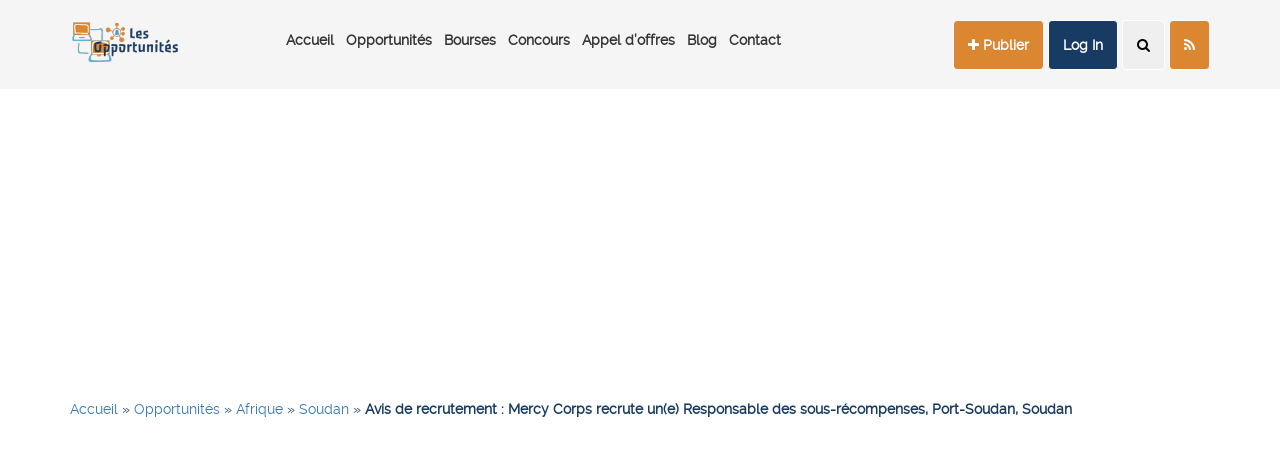

--- FILE ---
content_type: text/html; charset=UTF-8
request_url: https://www.lesopportunites.com/opportunite/soudan/avis-de-recrutement/comptabilite-audit/avis-de-recrutement-mercy-corps-recrute-une-responsable-des-sous-recompenses-port-soudan-soudan/
body_size: 43665
content:

<!doctype html>
<!--[if lt IE 7]>      <html class="no-js lt-ie9 lt-ie8 lt-ie7" lang=""> <![endif]-->
<!--[if IE 7]>         <html class="no-js lt-ie9 lt-ie8" lang=""> <![endif]-->
<!--[if IE 8]>         <html class="no-js lt-ie9" lang=""> <![endif]-->
<!--[if gt IE 8]><!--> <html class="no-js" lang="en"> <!--<![endif]-->
    <head>
        <meta charset="utf-8">
        <meta name="description" content="">
        <meta name="viewport" content="width=device-width, initial-scale=1">
        
        <!--Google Font link 
        <link href="https://fonts.googleapis.com/css?family=Raleway:100,100i,200,200i,300,300i,400,400i,500,500i,600,600i,700,700i,800,800i,900,900i&display=swap" rel="stylesheet">


        <!-- <link rel="stylesheet" href="https://www.lesopportunites.com/wp-content/themes/lesopportunites/assets/css/slick/slick.css"> 
        <link rel="stylesheet" href="https://www.lesopportunites.com/wp-content/themes/lesopportunites/assets/css/slick/slick-theme.css">
        <!-- <link rel="stylesheet" href="https://www.lesopportunites.com/wp-content/themes/lesopportunites/assets/css/animate.css">
        <link rel="stylesheet" href="https://www.lesopportunites.com/wp-content/themes/lesopportunites/assets/css/iconfont.css">
        <link rel="stylesheet" href="https://www.lesopportunites.com/wp-content/themes/lesopportunites/assets/css/font-awesome.min.css">
        <link rel="stylesheet" href="https://www.lesopportunites.com/wp-content/themes/lesopportunites/assets/css/bootstrap.css">
        <!-- <link rel="stylesheet" href="https://www.lesopportunites.com/wp-content/themes/lesopportunites/assets/css/magnific-popup.css">
        <link rel="stylesheet" href="https://www.lesopportunites.com/wp-content/themes/lesopportunites/assets/css/bootsnav.css">

        <!-- xsslider slider css -->


        <!--<link rel="stylesheet" href="assets/css/xsslider.css">-->




        <!--For Plugins external css-->
        <!--<link rel="stylesheet" href="assets/css/plugins.css" />-->

        <!--Theme custom css 
        <link rel="stylesheet" href="https://www.lesopportunites.com/wp-content/themes/lesopportunites/assets/css/style.css">
        <!--<link rel="stylesheet" href="assets/css/colors/maron.css">-->

        <!--Theme Responsive css
        <link rel="stylesheet" href="https://www.lesopportunites.com/wp-content/themes/lesopportunites/assets/css/responsive.css" />

        <!--<script src="https://www.lesopportunites.com/wp-content/themes/lesopportunites/assets/js/vendor/modernizr-2.8.3-respond-1.4.2.min.js"></script>-->
        <!-- Google Analytics -->
<script>
(function(i,s,o,g,r,a,m){i['GoogleAnalyticsObject']=r;i[r]=i[r]||function(){
(i[r].q=i[r].q||[]).push(arguments)},i[r].l=1*new Date();a=s.createElement(o),
m=s.getElementsByTagName(o)[0];a.async=1;a.src=g;m.parentNode.insertBefore(a,m)
})(window,document,'script','//www.google-analytics.com/analytics.js','ga');

ga('create', 'UA-69989611-19', 'auto');  // Replace with your property ID.
ga('send', 'pageview');

</script>
<!-- End Google Analytics -->
<script data-ad-client="ca-pub-6631438162509513" async src="https://pagead2.googlesyndication.com/pagead/js/adsbygoogle.js"></script>
     <script async src="https://pagead2.googlesyndication.com/pagead/js/adsbygoogle.js?client=ca-pub-6631438162509513"
     crossorigin="anonymous"></script>
<meta name='robots' content='index, follow, max-image-preview:large, max-snippet:-1, max-video-preview:-1' />

	<!-- This site is optimized with the Yoast SEO plugin v24.2 - https://yoast.com/wordpress/plugins/seo/ -->
	<title>Avis de recrutement : Mercy Corps recrute un(e) Responsable des sous-récompenses, Port-Soudan, Soudan - Opportunités du Monde</title>
	<link rel="canonical" href="https://www.lesopportunites.com/opportunite/soudan/avis-de-recrutement/comptabilite-audit/avis-de-recrutement-mercy-corps-recrute-une-responsable-des-sous-recompenses-port-soudan-soudan/" />
	<meta property="og:locale" content="fr_FR" />
	<meta property="og:type" content="article" />
	<meta property="og:title" content="Avis de recrutement : Mercy Corps recrute un(e) Responsable des sous-récompenses, Port-Soudan, Soudan - Opportunités du Monde" />
	<meta property="og:description" content="Avis de recrutement : Mercy Corps recrute un(e) Responsable des sous-récompenses, Port-Soudan, Soudan &nbsp; &nbsp; &nbsp; &nbsp; &nbsp; À propos de Mercy Corps Mercy Corps est une équipe mondiale d&rsquo;humanitaires travaillant ensemble en première ligne des plus grandes crises actuelles pour créer un avenir de possibilités, où chacun peut prospérer. Dans plus de 40 pays à [&hellip;]" />
	<meta property="og:url" content="https://www.lesopportunites.com/opportunite/soudan/avis-de-recrutement/comptabilite-audit/avis-de-recrutement-mercy-corps-recrute-une-responsable-des-sous-recompenses-port-soudan-soudan/" />
	<meta property="og:site_name" content="Opportunités du Monde" />
	<meta property="og:image" content="https://www.lesopportunites.com/wp-content/uploads/2022/03/Mercy-Corps.png" />
	<meta property="og:image:width" content="225" />
	<meta property="og:image:height" content="225" />
	<meta property="og:image:type" content="image/png" />
	<meta name="twitter:label1" content="Durée de lecture estimée" />
	<meta name="twitter:data1" content="11 minutes" />
	<script type="application/ld+json" class="yoast-schema-graph">{"@context":"https://schema.org","@graph":[{"@type":"WebPage","@id":"https://www.lesopportunites.com/opportunite/soudan/avis-de-recrutement/comptabilite-audit/avis-de-recrutement-mercy-corps-recrute-une-responsable-des-sous-recompenses-port-soudan-soudan/","url":"https://www.lesopportunites.com/opportunite/soudan/avis-de-recrutement/comptabilite-audit/avis-de-recrutement-mercy-corps-recrute-une-responsable-des-sous-recompenses-port-soudan-soudan/","name":"Avis de recrutement : Mercy Corps recrute un(e) Responsable des sous-récompenses, Port-Soudan, Soudan - Opportunités du Monde","isPartOf":{"@id":"https://www.lesopportunites.com/#website"},"primaryImageOfPage":{"@id":"https://www.lesopportunites.com/opportunite/soudan/avis-de-recrutement/comptabilite-audit/avis-de-recrutement-mercy-corps-recrute-une-responsable-des-sous-recompenses-port-soudan-soudan/#primaryimage"},"image":{"@id":"https://www.lesopportunites.com/opportunite/soudan/avis-de-recrutement/comptabilite-audit/avis-de-recrutement-mercy-corps-recrute-une-responsable-des-sous-recompenses-port-soudan-soudan/#primaryimage"},"thumbnailUrl":"https://www.lesopportunites.com/wp-content/uploads/2022/03/Mercy-Corps.png","datePublished":"2024-02-12T14:22:35+00:00","dateModified":"2024-02-12T14:22:35+00:00","breadcrumb":{"@id":"https://www.lesopportunites.com/opportunite/soudan/avis-de-recrutement/comptabilite-audit/avis-de-recrutement-mercy-corps-recrute-une-responsable-des-sous-recompenses-port-soudan-soudan/#breadcrumb"},"inLanguage":"fr-FR","potentialAction":[{"@type":"ReadAction","target":["https://www.lesopportunites.com/opportunite/soudan/avis-de-recrutement/comptabilite-audit/avis-de-recrutement-mercy-corps-recrute-une-responsable-des-sous-recompenses-port-soudan-soudan/"]}]},{"@type":"ImageObject","inLanguage":"fr-FR","@id":"https://www.lesopportunites.com/opportunite/soudan/avis-de-recrutement/comptabilite-audit/avis-de-recrutement-mercy-corps-recrute-une-responsable-des-sous-recompenses-port-soudan-soudan/#primaryimage","url":"https://www.lesopportunites.com/wp-content/uploads/2022/03/Mercy-Corps.png","contentUrl":"https://www.lesopportunites.com/wp-content/uploads/2022/03/Mercy-Corps.png","width":225,"height":225},{"@type":"BreadcrumbList","@id":"https://www.lesopportunites.com/opportunite/soudan/avis-de-recrutement/comptabilite-audit/avis-de-recrutement-mercy-corps-recrute-une-responsable-des-sous-recompenses-port-soudan-soudan/#breadcrumb","itemListElement":[{"@type":"ListItem","position":1,"name":"Accueil","item":"https://www.lesopportunites.com/"},{"@type":"ListItem","position":2,"name":"Opportunités","item":"https://www.lesopportunites.com/opportunite/"},{"@type":"ListItem","position":3,"name":"Afrique","item":"https://www.lesopportunites.com/pays/afrique/"},{"@type":"ListItem","position":4,"name":"Soudan","item":"https://www.lesopportunites.com/pays/soudan/"},{"@type":"ListItem","position":5,"name":"Avis de recrutement : Mercy Corps recrute un(e) Responsable des sous-récompenses, Port-Soudan, Soudan"}]},{"@type":"WebSite","@id":"https://www.lesopportunites.com/#website","url":"https://www.lesopportunites.com/","name":"Opportunités du Monde","description":"Le Moyen Le Plus Rapide Et Sûr d’Intégrer Le Marché de l’Emploi","publisher":{"@id":"https://www.lesopportunites.com/#organization"},"potentialAction":[{"@type":"SearchAction","target":{"@type":"EntryPoint","urlTemplate":"https://www.lesopportunites.com/?s={search_term_string}"},"query-input":{"@type":"PropertyValueSpecification","valueRequired":true,"valueName":"search_term_string"}}],"inLanguage":"fr-FR"},{"@type":"Organization","@id":"https://www.lesopportunites.com/#organization","name":"LESOPPORTUNITES.COM","url":"https://www.lesopportunites.com/","logo":{"@type":"ImageObject","inLanguage":"fr-FR","@id":"https://www.lesopportunites.com/#/schema/logo/image/","url":"https://www.lesopportunites.com/wp-content/uploads/2020/04/logo.png","contentUrl":"https://www.lesopportunites.com/wp-content/uploads/2020/04/logo.png","width":1000,"height":1000,"caption":"LESOPPORTUNITES.COM"},"image":{"@id":"https://www.lesopportunites.com/#/schema/logo/image/"}}]}</script>
	<!-- / Yoast SEO plugin. -->


<link rel='dns-prefetch' href='//www.lesopportunites.com' />
<link rel='dns-prefetch' href='//s7.addthis.com' />
<link rel="alternate" type="application/rss+xml" title="Opportunités du Monde &raquo; Avis de recrutement : Mercy Corps recrute un(e) Responsable des sous-récompenses, Port-Soudan, Soudan Flux des commentaires" href="https://www.lesopportunites.com/opportunite/soudan/avis-de-recrutement/comptabilite-audit/avis-de-recrutement-mercy-corps-recrute-une-responsable-des-sous-recompenses-port-soudan-soudan/feed/" />
		<!-- This site uses the Google Analytics by MonsterInsights plugin v9.11.1 - Using Analytics tracking - https://www.monsterinsights.com/ -->
							<script src="//www.googletagmanager.com/gtag/js?id=G-LG44DFTRZC"  data-cfasync="false" data-wpfc-render="false" type="text/javascript" async></script>
			<script data-cfasync="false" data-wpfc-render="false" type="text/javascript">
				var mi_version = '9.11.1';
				var mi_track_user = true;
				var mi_no_track_reason = '';
								var MonsterInsightsDefaultLocations = {"page_location":"https:\/\/www.lesopportunites.com\/opportunite\/soudan\/avis-de-recrutement\/comptabilite-audit\/avis-de-recrutement-mercy-corps-recrute-une-responsable-des-sous-recompenses-port-soudan-soudan\/"};
								if ( typeof MonsterInsightsPrivacyGuardFilter === 'function' ) {
					var MonsterInsightsLocations = (typeof MonsterInsightsExcludeQuery === 'object') ? MonsterInsightsPrivacyGuardFilter( MonsterInsightsExcludeQuery ) : MonsterInsightsPrivacyGuardFilter( MonsterInsightsDefaultLocations );
				} else {
					var MonsterInsightsLocations = (typeof MonsterInsightsExcludeQuery === 'object') ? MonsterInsightsExcludeQuery : MonsterInsightsDefaultLocations;
				}

								var disableStrs = [
										'ga-disable-G-LG44DFTRZC',
									];

				/* Function to detect opted out users */
				function __gtagTrackerIsOptedOut() {
					for (var index = 0; index < disableStrs.length; index++) {
						if (document.cookie.indexOf(disableStrs[index] + '=true') > -1) {
							return true;
						}
					}

					return false;
				}

				/* Disable tracking if the opt-out cookie exists. */
				if (__gtagTrackerIsOptedOut()) {
					for (var index = 0; index < disableStrs.length; index++) {
						window[disableStrs[index]] = true;
					}
				}

				/* Opt-out function */
				function __gtagTrackerOptout() {
					for (var index = 0; index < disableStrs.length; index++) {
						document.cookie = disableStrs[index] + '=true; expires=Thu, 31 Dec 2099 23:59:59 UTC; path=/';
						window[disableStrs[index]] = true;
					}
				}

				if ('undefined' === typeof gaOptout) {
					function gaOptout() {
						__gtagTrackerOptout();
					}
				}
								window.dataLayer = window.dataLayer || [];

				window.MonsterInsightsDualTracker = {
					helpers: {},
					trackers: {},
				};
				if (mi_track_user) {
					function __gtagDataLayer() {
						dataLayer.push(arguments);
					}

					function __gtagTracker(type, name, parameters) {
						if (!parameters) {
							parameters = {};
						}

						if (parameters.send_to) {
							__gtagDataLayer.apply(null, arguments);
							return;
						}

						if (type === 'event') {
														parameters.send_to = monsterinsights_frontend.v4_id;
							var hookName = name;
							if (typeof parameters['event_category'] !== 'undefined') {
								hookName = parameters['event_category'] + ':' + name;
							}

							if (typeof MonsterInsightsDualTracker.trackers[hookName] !== 'undefined') {
								MonsterInsightsDualTracker.trackers[hookName](parameters);
							} else {
								__gtagDataLayer('event', name, parameters);
							}
							
						} else {
							__gtagDataLayer.apply(null, arguments);
						}
					}

					__gtagTracker('js', new Date());
					__gtagTracker('set', {
						'developer_id.dZGIzZG': true,
											});
					if ( MonsterInsightsLocations.page_location ) {
						__gtagTracker('set', MonsterInsightsLocations);
					}
										__gtagTracker('config', 'G-LG44DFTRZC', {"forceSSL":"true","link_attribution":"true"} );
										window.gtag = __gtagTracker;										(function () {
						/* https://developers.google.com/analytics/devguides/collection/analyticsjs/ */
						/* ga and __gaTracker compatibility shim. */
						var noopfn = function () {
							return null;
						};
						var newtracker = function () {
							return new Tracker();
						};
						var Tracker = function () {
							return null;
						};
						var p = Tracker.prototype;
						p.get = noopfn;
						p.set = noopfn;
						p.send = function () {
							var args = Array.prototype.slice.call(arguments);
							args.unshift('send');
							__gaTracker.apply(null, args);
						};
						var __gaTracker = function () {
							var len = arguments.length;
							if (len === 0) {
								return;
							}
							var f = arguments[len - 1];
							if (typeof f !== 'object' || f === null || typeof f.hitCallback !== 'function') {
								if ('send' === arguments[0]) {
									var hitConverted, hitObject = false, action;
									if ('event' === arguments[1]) {
										if ('undefined' !== typeof arguments[3]) {
											hitObject = {
												'eventAction': arguments[3],
												'eventCategory': arguments[2],
												'eventLabel': arguments[4],
												'value': arguments[5] ? arguments[5] : 1,
											}
										}
									}
									if ('pageview' === arguments[1]) {
										if ('undefined' !== typeof arguments[2]) {
											hitObject = {
												'eventAction': 'page_view',
												'page_path': arguments[2],
											}
										}
									}
									if (typeof arguments[2] === 'object') {
										hitObject = arguments[2];
									}
									if (typeof arguments[5] === 'object') {
										Object.assign(hitObject, arguments[5]);
									}
									if ('undefined' !== typeof arguments[1].hitType) {
										hitObject = arguments[1];
										if ('pageview' === hitObject.hitType) {
											hitObject.eventAction = 'page_view';
										}
									}
									if (hitObject) {
										action = 'timing' === arguments[1].hitType ? 'timing_complete' : hitObject.eventAction;
										hitConverted = mapArgs(hitObject);
										__gtagTracker('event', action, hitConverted);
									}
								}
								return;
							}

							function mapArgs(args) {
								var arg, hit = {};
								var gaMap = {
									'eventCategory': 'event_category',
									'eventAction': 'event_action',
									'eventLabel': 'event_label',
									'eventValue': 'event_value',
									'nonInteraction': 'non_interaction',
									'timingCategory': 'event_category',
									'timingVar': 'name',
									'timingValue': 'value',
									'timingLabel': 'event_label',
									'page': 'page_path',
									'location': 'page_location',
									'title': 'page_title',
									'referrer' : 'page_referrer',
								};
								for (arg in args) {
																		if (!(!args.hasOwnProperty(arg) || !gaMap.hasOwnProperty(arg))) {
										hit[gaMap[arg]] = args[arg];
									} else {
										hit[arg] = args[arg];
									}
								}
								return hit;
							}

							try {
								f.hitCallback();
							} catch (ex) {
							}
						};
						__gaTracker.create = newtracker;
						__gaTracker.getByName = newtracker;
						__gaTracker.getAll = function () {
							return [];
						};
						__gaTracker.remove = noopfn;
						__gaTracker.loaded = true;
						window['__gaTracker'] = __gaTracker;
					})();
									} else {
										console.log("");
					(function () {
						function __gtagTracker() {
							return null;
						}

						window['__gtagTracker'] = __gtagTracker;
						window['gtag'] = __gtagTracker;
					})();
									}
			</script>
							<!-- / Google Analytics by MonsterInsights -->
		<script type="text/javascript">
/* <![CDATA[ */
window._wpemojiSettings = {"baseUrl":"https:\/\/s.w.org\/images\/core\/emoji\/15.0.3\/72x72\/","ext":".png","svgUrl":"https:\/\/s.w.org\/images\/core\/emoji\/15.0.3\/svg\/","svgExt":".svg","source":{"concatemoji":"https:\/\/www.lesopportunites.com\/wp-includes\/js\/wp-emoji-release.min.js?ver=6.6.4"}};
/*! This file is auto-generated */
!function(i,n){var o,s,e;function c(e){try{var t={supportTests:e,timestamp:(new Date).valueOf()};sessionStorage.setItem(o,JSON.stringify(t))}catch(e){}}function p(e,t,n){e.clearRect(0,0,e.canvas.width,e.canvas.height),e.fillText(t,0,0);var t=new Uint32Array(e.getImageData(0,0,e.canvas.width,e.canvas.height).data),r=(e.clearRect(0,0,e.canvas.width,e.canvas.height),e.fillText(n,0,0),new Uint32Array(e.getImageData(0,0,e.canvas.width,e.canvas.height).data));return t.every(function(e,t){return e===r[t]})}function u(e,t,n){switch(t){case"flag":return n(e,"\ud83c\udff3\ufe0f\u200d\u26a7\ufe0f","\ud83c\udff3\ufe0f\u200b\u26a7\ufe0f")?!1:!n(e,"\ud83c\uddfa\ud83c\uddf3","\ud83c\uddfa\u200b\ud83c\uddf3")&&!n(e,"\ud83c\udff4\udb40\udc67\udb40\udc62\udb40\udc65\udb40\udc6e\udb40\udc67\udb40\udc7f","\ud83c\udff4\u200b\udb40\udc67\u200b\udb40\udc62\u200b\udb40\udc65\u200b\udb40\udc6e\u200b\udb40\udc67\u200b\udb40\udc7f");case"emoji":return!n(e,"\ud83d\udc26\u200d\u2b1b","\ud83d\udc26\u200b\u2b1b")}return!1}function f(e,t,n){var r="undefined"!=typeof WorkerGlobalScope&&self instanceof WorkerGlobalScope?new OffscreenCanvas(300,150):i.createElement("canvas"),a=r.getContext("2d",{willReadFrequently:!0}),o=(a.textBaseline="top",a.font="600 32px Arial",{});return e.forEach(function(e){o[e]=t(a,e,n)}),o}function t(e){var t=i.createElement("script");t.src=e,t.defer=!0,i.head.appendChild(t)}"undefined"!=typeof Promise&&(o="wpEmojiSettingsSupports",s=["flag","emoji"],n.supports={everything:!0,everythingExceptFlag:!0},e=new Promise(function(e){i.addEventListener("DOMContentLoaded",e,{once:!0})}),new Promise(function(t){var n=function(){try{var e=JSON.parse(sessionStorage.getItem(o));if("object"==typeof e&&"number"==typeof e.timestamp&&(new Date).valueOf()<e.timestamp+604800&&"object"==typeof e.supportTests)return e.supportTests}catch(e){}return null}();if(!n){if("undefined"!=typeof Worker&&"undefined"!=typeof OffscreenCanvas&&"undefined"!=typeof URL&&URL.createObjectURL&&"undefined"!=typeof Blob)try{var e="postMessage("+f.toString()+"("+[JSON.stringify(s),u.toString(),p.toString()].join(",")+"));",r=new Blob([e],{type:"text/javascript"}),a=new Worker(URL.createObjectURL(r),{name:"wpTestEmojiSupports"});return void(a.onmessage=function(e){c(n=e.data),a.terminate(),t(n)})}catch(e){}c(n=f(s,u,p))}t(n)}).then(function(e){for(var t in e)n.supports[t]=e[t],n.supports.everything=n.supports.everything&&n.supports[t],"flag"!==t&&(n.supports.everythingExceptFlag=n.supports.everythingExceptFlag&&n.supports[t]);n.supports.everythingExceptFlag=n.supports.everythingExceptFlag&&!n.supports.flag,n.DOMReady=!1,n.readyCallback=function(){n.DOMReady=!0}}).then(function(){return e}).then(function(){var e;n.supports.everything||(n.readyCallback(),(e=n.source||{}).concatemoji?t(e.concatemoji):e.wpemoji&&e.twemoji&&(t(e.twemoji),t(e.wpemoji)))}))}((window,document),window._wpemojiSettings);
/* ]]> */
</script>
<link rel='stylesheet' id='font-awesome-css' href='https://www.lesopportunites.com/wp-content/themes/lesopportunites/assets/css/font-awesome.min.css?ver=1.0' type='text/css' media='all' />
<link rel='stylesheet' id='bootstrap-style-css' href='https://www.lesopportunites.com/wp-content/themes/lesopportunites/assets/css/bootstrap.css?ver=1.0' type='text/css' media='all' />
<link rel='stylesheet' id='main-style-css' href='https://www.lesopportunites.com/wp-content/themes/lesopportunites/assets/css/style.css?ver=1.0' type='text/css' media='all' />
<link rel='stylesheet' id='responsive-style-css' href='https://www.lesopportunites.com/wp-content/themes/lesopportunites/assets/css/responsive.css?ver=1.0' type='text/css' media='all' />
<style id='wp-emoji-styles-inline-css' type='text/css'>

	img.wp-smiley, img.emoji {
		display: inline !important;
		border: none !important;
		box-shadow: none !important;
		height: 1em !important;
		width: 1em !important;
		margin: 0 0.07em !important;
		vertical-align: -0.1em !important;
		background: none !important;
		padding: 0 !important;
	}
</style>
<link rel='stylesheet' id='contact-form-7-css' href='https://www.lesopportunites.com/wp-content/plugins/contact-form-7/includes/css/styles.css?ver=6.0.2' type='text/css' media='all' />
<link rel='stylesheet' id='addthis_all_pages-css' href='https://www.lesopportunites.com/wp-content/plugins/addthis/frontend/build/addthis_wordpress_public.min.css?ver=6.6.4' type='text/css' media='all' />
<script type="text/javascript" defer="defer" src="https://www.lesopportunites.com/wp-includes/js/jquery/jquery.min.js?ver=3.7.1" id="jquery-core-js"></script>
<script type="text/javascript" defer="defer" src="https://www.lesopportunites.com/wp-includes/js/jquery/jquery-migrate.min.js?ver=3.4.1" id="jquery-migrate-js"></script>
<script type="text/javascript" defer="defer" src="https://www.lesopportunites.com/wp-content/plugins/google-analytics-for-wordpress/assets/js/frontend-gtag.min.js?ver=9.11.1" id="monsterinsights-frontend-script-js" async="async" data-wp-strategy="async"></script>
<script data-cfasync="false" data-wpfc-render="false" type="text/javascript" id='monsterinsights-frontend-script-js-extra'>/* <![CDATA[ */
var monsterinsights_frontend = {"js_events_tracking":"true","download_extensions":"doc,pdf,ppt,zip,xls,docx,pptx,xlsx","inbound_paths":"[{\"path\":\"\\\/go\\\/\",\"label\":\"affiliate\"},{\"path\":\"\\\/recommend\\\/\",\"label\":\"affiliate\"}]","home_url":"https:\/\/www.lesopportunites.com","hash_tracking":"false","v4_id":"G-LG44DFTRZC"};/* ]]> */
</script>
<link rel="https://api.w.org/" href="https://www.lesopportunites.com/wp-json/" /><link rel="EditURI" type="application/rsd+xml" title="RSD" href="https://www.lesopportunites.com/xmlrpc.php?rsd" />
<meta name="generator" content="WordPress 6.6.4" />
<link rel='shortlink' href='https://www.lesopportunites.com/?p=108385' />
<link rel="alternate" title="oEmbed (JSON)" type="application/json+oembed" href="https://www.lesopportunites.com/wp-json/oembed/1.0/embed?url=https%3A%2F%2Fwww.lesopportunites.com%2Fopportunite%2Fsoudan%2Favis-de-recrutement%2Fcomptabilite-audit%2Favis-de-recrutement-mercy-corps-recrute-une-responsable-des-sous-recompenses-port-soudan-soudan%2F" />
<link rel="alternate" title="oEmbed (XML)" type="text/xml+oembed" href="https://www.lesopportunites.com/wp-json/oembed/1.0/embed?url=https%3A%2F%2Fwww.lesopportunites.com%2Fopportunite%2Fsoudan%2Favis-de-recrutement%2Fcomptabilite-audit%2Favis-de-recrutement-mercy-corps-recrute-une-responsable-des-sous-recompenses-port-soudan-soudan%2F&#038;format=xml" />
<!-- Analytics by WP Statistics v14.12.1 - https://wp-statistics.com -->
 <style type="text/css">body{-webkit-touch-callout:none;-webkit-user-select:none;-khtml-user-select:none;-moz-user-select:none;-ms-user-select:none;user-select:none;}</style>       <meta name="onesignal" content="wordpress-plugin"/>
            <script>

      window.OneSignalDeferred = window.OneSignalDeferred || [];

      OneSignalDeferred.push(function(OneSignal) {
        var oneSignal_options = {};
        window._oneSignalInitOptions = oneSignal_options;

        oneSignal_options['serviceWorkerParam'] = { scope: '/' };
oneSignal_options['serviceWorkerPath'] = 'OneSignalSDKWorker.js.php';

        OneSignal.Notifications.setDefaultUrl("https://www.lesopportunites.com");

        oneSignal_options['wordpress'] = true;
oneSignal_options['appId'] = 'ec04062e-f35e-41d0-8575-ee27a2317fa5';
oneSignal_options['allowLocalhostAsSecureOrigin'] = true;
oneSignal_options['welcomeNotification'] = { };
oneSignal_options['welcomeNotification']['title'] = "LESOPPRTUNITES.COM";
oneSignal_options['welcomeNotification']['message'] = "Vous avez activé les notifications. Vous serez désormais informé de toutes les nouvelles opportunités.";
oneSignal_options['path'] = "https://www.lesopportunites.com/wp-content/plugins/onesignal-free-web-push-notifications/sdk_files/";
oneSignal_options['promptOptions'] = { };
oneSignal_options['promptOptions']['actionMessage'] = "Veuillez activer les notifications pour recevoir les nouvelles opportunités";
oneSignal_options['promptOptions']['acceptButtonText'] = "AUTORISER";
oneSignal_options['promptOptions']['cancelButtonText'] = "NON, MERCI";
oneSignal_options['notifyButton'] = { };
oneSignal_options['notifyButton']['enable'] = true;
oneSignal_options['notifyButton']['position'] = 'bottom-right';
oneSignal_options['notifyButton']['theme'] = 'default';
oneSignal_options['notifyButton']['size'] = 'medium';
oneSignal_options['notifyButton']['showCredit'] = true;
oneSignal_options['notifyButton']['text'] = {};
oneSignal_options['notifyButton']['text']['tip.state.unsubscribed'] = 'Recevez nos notifications';
oneSignal_options['notifyButton']['text']['tip.state.subscribed'] = 'Vous avez activé les notifications';
oneSignal_options['notifyButton']['text']['tip.state.blocked'] = 'Vous avez bloqué les notifications';
oneSignal_options['notifyButton']['text']['message.action.subscribed'] = 'Nous vous remercions d&#039;avoir activé les notifications';
oneSignal_options['notifyButton']['text']['message.action.resubscribed'] = 'Vous avez activé à nouveau les notifications';
oneSignal_options['notifyButton']['text']['message.action.unsubscribed'] = 'Vous ne recevrez plus nos notifications';
oneSignal_options['notifyButton']['text']['dialog.main.title'] = 'Soyez informé des nouvelles opportunités';
oneSignal_options['notifyButton']['text']['dialog.main.button.subscribe'] = 'ABONNEZ-VOUS';
oneSignal_options['notifyButton']['text']['dialog.main.button.unsubscribe'] = 'SE DESABONNER';
oneSignal_options['notifyButton']['text']['dialog.blocked.title'] = 'Débloquez les notifications';
oneSignal_options['notifyButton']['text']['dialog.blocked.message'] = 'Suivez ces instructions pour autoriser les notifications';
oneSignal_options['notifyButton']['colors'] = {};
oneSignal_options['notifyButton']['colors']['circle.background'] = '#db8630';
oneSignal_options['notifyButton']['colors']['dialog.button.background'] = '#173b63';
              OneSignal.init(window._oneSignalInitOptions);
              OneSignal.Slidedown.promptPush()      });

      function documentInitOneSignal() {
        var oneSignal_elements = document.getElementsByClassName("OneSignal-prompt");

        var oneSignalLinkClickHandler = function(event) { OneSignal.Notifications.requestPermission(); event.preventDefault(); };        for(var i = 0; i < oneSignal_elements.length; i++)
          oneSignal_elements[i].addEventListener('click', oneSignalLinkClickHandler, false);
      }

      if (document.readyState === 'complete') {
           documentInitOneSignal();
      }
      else {
           window.addEventListener("load", function(event){
               documentInitOneSignal();
          });
      }
    </script>
<link rel="icon" href="https://www.lesopportunites.com/wp-content/uploads/2023/11/cropped-Logo-lesopportunites-32x32.png" sizes="32x32" />
<link rel="icon" href="https://www.lesopportunites.com/wp-content/uploads/2023/11/cropped-Logo-lesopportunites-192x192.png" sizes="192x192" />
<link rel="apple-touch-icon" href="https://www.lesopportunites.com/wp-content/uploads/2023/11/cropped-Logo-lesopportunites-180x180.png" />
<meta name="msapplication-TileImage" content="https://www.lesopportunites.com/wp-content/uploads/2023/11/cropped-Logo-lesopportunites-270x270.png" />
<noscript><style id="rocket-lazyload-nojs-css">.rll-youtube-player, [data-lazy-src]{display:none !important;}</style></noscript><style id="wpforms-css-vars-root">
				:root {
					--wpforms-field-border-radius: 3px;
--wpforms-field-border-style: solid;
--wpforms-field-border-size: 1px;
--wpforms-field-background-color: #ffffff;
--wpforms-field-border-color: rgba( 0, 0, 0, 0.25 );
--wpforms-field-border-color-spare: rgba( 0, 0, 0, 0.25 );
--wpforms-field-text-color: rgba( 0, 0, 0, 0.7 );
--wpforms-field-menu-color: #ffffff;
--wpforms-label-color: rgba( 0, 0, 0, 0.85 );
--wpforms-label-sublabel-color: rgba( 0, 0, 0, 0.55 );
--wpforms-label-error-color: #d63637;
--wpforms-button-border-radius: 3px;
--wpforms-button-border-style: none;
--wpforms-button-border-size: 1px;
--wpforms-button-background-color: #066aab;
--wpforms-button-border-color: #066aab;
--wpforms-button-text-color: #ffffff;
--wpforms-page-break-color: #066aab;
--wpforms-background-image: none;
--wpforms-background-position: center center;
--wpforms-background-repeat: no-repeat;
--wpforms-background-size: cover;
--wpforms-background-width: 100px;
--wpforms-background-height: 100px;
--wpforms-background-color: rgba( 0, 0, 0, 0 );
--wpforms-background-url: none;
--wpforms-container-padding: 0px;
--wpforms-container-border-style: none;
--wpforms-container-border-width: 1px;
--wpforms-container-border-color: #000000;
--wpforms-container-border-radius: 3px;
--wpforms-field-size-input-height: 43px;
--wpforms-field-size-input-spacing: 15px;
--wpforms-field-size-font-size: 16px;
--wpforms-field-size-line-height: 19px;
--wpforms-field-size-padding-h: 14px;
--wpforms-field-size-checkbox-size: 16px;
--wpforms-field-size-sublabel-spacing: 5px;
--wpforms-field-size-icon-size: 1;
--wpforms-label-size-font-size: 16px;
--wpforms-label-size-line-height: 19px;
--wpforms-label-size-sublabel-font-size: 14px;
--wpforms-label-size-sublabel-line-height: 17px;
--wpforms-button-size-font-size: 17px;
--wpforms-button-size-height: 41px;
--wpforms-button-size-padding-h: 15px;
--wpforms-button-size-margin-top: 10px;
--wpforms-container-shadow-size-box-shadow: none;

				}
			</style>        <style type="text/css">
            .searchform_container{position: fixed;z-index: 9999999;width: 100%;height: 100%;background-color: rgba(0,0,0,0.7);transition: 2s}
            .searchform_container .container{margin:auto;}
        </style>
<script async src="https://fundingchoicesmessages.google.com/i/pub-6631438162509513?ers=1" nonce="4PldbuFO_hNAQCOgqrwuAA"></script><script nonce="4PldbuFO_hNAQCOgqrwuAA">(function() {function signalGooglefcPresent() {if (!window.frames['googlefcPresent']) {if (document.body) {const iframe = document.createElement('iframe'); iframe.style = 'width: 0; height: 0; border: none; z-index: -1000; left: -1000px; top: -1000px;'; iframe.style.display = 'none'; iframe.name = 'googlefcPresent'; document.body.appendChild(iframe);} else {setTimeout(signalGooglefcPresent, 0);}}}signalGooglefcPresent();})();</script>
<script>(function(){'use strict';function aa(a){var b=0;return function(){return b<a.length?{done:!1,value:a[b++]}:{done:!0}}}var ba="function"==typeof Object.defineProperties?Object.defineProperty:function(a,b,c){if(a==Array.prototype||a==Object.prototype)return a;a[b]=c.value;return a};
function ea(a){a=["object"==typeof globalThis&&globalThis,a,"object"==typeof window&&window,"object"==typeof self&&self,"object"==typeof global&&global];for(var b=0;b<a.length;++b){var c=a[b];if(c&&c.Math==Math)return c}throw Error("Cannot find global object");}var fa=ea(this);function ha(a,b){if(b)a:{var c=fa;a=a.split(".");for(var d=0;d<a.length-1;d++){var e=a[d];if(!(e in c))break a;c=c[e]}a=a[a.length-1];d=c[a];b=b(d);b!=d&&null!=b&&ba(c,a,{configurable:!0,writable:!0,value:b})}}
var ia="function"==typeof Object.create?Object.create:function(a){function b(){}b.prototype=a;return new b},l;if("function"==typeof Object.setPrototypeOf)l=Object.setPrototypeOf;else{var m;a:{var ja={a:!0},ka={};try{ka.__proto__=ja;m=ka.a;break a}catch(a){}m=!1}l=m?function(a,b){a.__proto__=b;if(a.__proto__!==b)throw new TypeError(a+" is not extensible");return a}:null}var la=l;
function n(a,b){a.prototype=ia(b.prototype);a.prototype.constructor=a;if(la)la(a,b);else for(var c in b)if("prototype"!=c)if(Object.defineProperties){var d=Object.getOwnPropertyDescriptor(b,c);d&&Object.defineProperty(a,c,d)}else a[c]=b[c];a.A=b.prototype}function ma(){for(var a=Number(this),b=[],c=a;c<arguments.length;c++)b[c-a]=arguments[c];return b}
var na="function"==typeof Object.assign?Object.assign:function(a,b){for(var c=1;c<arguments.length;c++){var d=arguments[c];if(d)for(var e in d)Object.prototype.hasOwnProperty.call(d,e)&&(a[e]=d[e])}return a};ha("Object.assign",function(a){return a||na});/*

 Copyright The Closure Library Authors.
 SPDX-License-Identifier: Apache-2.0
*/
var p=this||self;function q(a){return a};var t,u;a:{for(var oa=["CLOSURE_FLAGS"],v=p,x=0;x<oa.length;x++)if(v=v[oa[x]],null==v){u=null;break a}u=v}var pa=u&&u[610401301];t=null!=pa?pa:!1;var z,qa=p.navigator;z=qa?qa.userAgentData||null:null;function A(a){return t?z?z.brands.some(function(b){return(b=b.brand)&&-1!=b.indexOf(a)}):!1:!1}function B(a){var b;a:{if(b=p.navigator)if(b=b.userAgent)break a;b=""}return-1!=b.indexOf(a)};function C(){return t?!!z&&0<z.brands.length:!1}function D(){return C()?A("Chromium"):(B("Chrome")||B("CriOS"))&&!(C()?0:B("Edge"))||B("Silk")};var ra=C()?!1:B("Trident")||B("MSIE");!B("Android")||D();D();B("Safari")&&(D()||(C()?0:B("Coast"))||(C()?0:B("Opera"))||(C()?0:B("Edge"))||(C()?A("Microsoft Edge"):B("Edg/"))||C()&&A("Opera"));var sa={},E=null;var ta="undefined"!==typeof Uint8Array,ua=!ra&&"function"===typeof btoa;var F="function"===typeof Symbol&&"symbol"===typeof Symbol()?Symbol():void 0,G=F?function(a,b){a[F]|=b}:function(a,b){void 0!==a.g?a.g|=b:Object.defineProperties(a,{g:{value:b,configurable:!0,writable:!0,enumerable:!1}})};function va(a){var b=H(a);1!==(b&1)&&(Object.isFrozen(a)&&(a=Array.prototype.slice.call(a)),I(a,b|1))}
var H=F?function(a){return a[F]|0}:function(a){return a.g|0},J=F?function(a){return a[F]}:function(a){return a.g},I=F?function(a,b){a[F]=b}:function(a,b){void 0!==a.g?a.g=b:Object.defineProperties(a,{g:{value:b,configurable:!0,writable:!0,enumerable:!1}})};function wa(){var a=[];G(a,1);return a}function xa(a,b){I(b,(a|0)&-99)}function K(a,b){I(b,(a|34)&-73)}function L(a){a=a>>11&1023;return 0===a?536870912:a};var M={};function N(a){return null!==a&&"object"===typeof a&&!Array.isArray(a)&&a.constructor===Object}var O,ya=[];I(ya,39);O=Object.freeze(ya);var P;function Q(a,b){P=b;a=new a(b);P=void 0;return a}
function R(a,b,c){null==a&&(a=P);P=void 0;if(null==a){var d=96;c?(a=[c],d|=512):a=[];b&&(d=d&-2095105|(b&1023)<<11)}else{if(!Array.isArray(a))throw Error();d=H(a);if(d&64)return a;d|=64;if(c&&(d|=512,c!==a[0]))throw Error();a:{c=a;var e=c.length;if(e){var f=e-1,g=c[f];if(N(g)){d|=256;b=(d>>9&1)-1;e=f-b;1024<=e&&(za(c,b,g),e=1023);d=d&-2095105|(e&1023)<<11;break a}}b&&(g=(d>>9&1)-1,b=Math.max(b,e-g),1024<b&&(za(c,g,{}),d|=256,b=1023),d=d&-2095105|(b&1023)<<11)}}I(a,d);return a}
function za(a,b,c){for(var d=1023+b,e=a.length,f=d;f<e;f++){var g=a[f];null!=g&&g!==c&&(c[f-b]=g)}a.length=d+1;a[d]=c};function Aa(a){switch(typeof a){case "number":return isFinite(a)?a:String(a);case "boolean":return a?1:0;case "object":if(a&&!Array.isArray(a)&&ta&&null!=a&&a instanceof Uint8Array){if(ua){for(var b="",c=0,d=a.length-10240;c<d;)b+=String.fromCharCode.apply(null,a.subarray(c,c+=10240));b+=String.fromCharCode.apply(null,c?a.subarray(c):a);a=btoa(b)}else{void 0===b&&(b=0);if(!E){E={};c="ABCDEFGHIJKLMNOPQRSTUVWXYZabcdefghijklmnopqrstuvwxyz0123456789".split("");d=["+/=","+/","-_=","-_.","-_"];for(var e=
0;5>e;e++){var f=c.concat(d[e].split(""));sa[e]=f;for(var g=0;g<f.length;g++){var h=f[g];void 0===E[h]&&(E[h]=g)}}}b=sa[b];c=Array(Math.floor(a.length/3));d=b[64]||"";for(e=f=0;f<a.length-2;f+=3){var k=a[f],w=a[f+1];h=a[f+2];g=b[k>>2];k=b[(k&3)<<4|w>>4];w=b[(w&15)<<2|h>>6];h=b[h&63];c[e++]=g+k+w+h}g=0;h=d;switch(a.length-f){case 2:g=a[f+1],h=b[(g&15)<<2]||d;case 1:a=a[f],c[e]=b[a>>2]+b[(a&3)<<4|g>>4]+h+d}a=c.join("")}return a}}return a};function Ba(a,b,c){a=Array.prototype.slice.call(a);var d=a.length,e=b&256?a[d-1]:void 0;d+=e?-1:0;for(b=b&512?1:0;b<d;b++)a[b]=c(a[b]);if(e){b=a[b]={};for(var f in e)Object.prototype.hasOwnProperty.call(e,f)&&(b[f]=c(e[f]))}return a}function Da(a,b,c,d,e,f){if(null!=a){if(Array.isArray(a))a=e&&0==a.length&&H(a)&1?void 0:f&&H(a)&2?a:Ea(a,b,c,void 0!==d,e,f);else if(N(a)){var g={},h;for(h in a)Object.prototype.hasOwnProperty.call(a,h)&&(g[h]=Da(a[h],b,c,d,e,f));a=g}else a=b(a,d);return a}}
function Ea(a,b,c,d,e,f){var g=d||c?H(a):0;d=d?!!(g&32):void 0;a=Array.prototype.slice.call(a);for(var h=0;h<a.length;h++)a[h]=Da(a[h],b,c,d,e,f);c&&c(g,a);return a}function Fa(a){return a.s===M?a.toJSON():Aa(a)};function Ga(a,b,c){c=void 0===c?K:c;if(null!=a){if(ta&&a instanceof Uint8Array)return b?a:new Uint8Array(a);if(Array.isArray(a)){var d=H(a);if(d&2)return a;if(b&&!(d&64)&&(d&32||0===d))return I(a,d|34),a;a=Ea(a,Ga,d&4?K:c,!0,!1,!0);b=H(a);b&4&&b&2&&Object.freeze(a);return a}a.s===M&&(b=a.h,c=J(b),a=c&2?a:Q(a.constructor,Ha(b,c,!0)));return a}}function Ha(a,b,c){var d=c||b&2?K:xa,e=!!(b&32);a=Ba(a,b,function(f){return Ga(f,e,d)});G(a,32|(c?2:0));return a};function Ia(a,b){a=a.h;return Ja(a,J(a),b)}function Ja(a,b,c,d){if(-1===c)return null;if(c>=L(b)){if(b&256)return a[a.length-1][c]}else{var e=a.length;if(d&&b&256&&(d=a[e-1][c],null!=d))return d;b=c+((b>>9&1)-1);if(b<e)return a[b]}}function Ka(a,b,c,d,e){var f=L(b);if(c>=f||e){e=b;if(b&256)f=a[a.length-1];else{if(null==d)return;f=a[f+((b>>9&1)-1)]={};e|=256}f[c]=d;e&=-1025;e!==b&&I(a,e)}else a[c+((b>>9&1)-1)]=d,b&256&&(d=a[a.length-1],c in d&&delete d[c]),b&1024&&I(a,b&-1025)}
function La(a,b){var c=Ma;var d=void 0===d?!1:d;var e=a.h;var f=J(e),g=Ja(e,f,b,d);var h=!1;if(null==g||"object"!==typeof g||(h=Array.isArray(g))||g.s!==M)if(h){var k=h=H(g);0===k&&(k|=f&32);k|=f&2;k!==h&&I(g,k);c=new c(g)}else c=void 0;else c=g;c!==g&&null!=c&&Ka(e,f,b,c,d);e=c;if(null==e)return e;a=a.h;f=J(a);f&2||(g=e,c=g.h,h=J(c),g=h&2?Q(g.constructor,Ha(c,h,!1)):g,g!==e&&(e=g,Ka(a,f,b,e,d)));return e}function Na(a,b){a=Ia(a,b);return null==a||"string"===typeof a?a:void 0}
function Oa(a,b){a=Ia(a,b);return null!=a?a:0}function S(a,b){a=Na(a,b);return null!=a?a:""};function T(a,b,c){this.h=R(a,b,c)}T.prototype.toJSON=function(){var a=Ea(this.h,Fa,void 0,void 0,!1,!1);return Pa(this,a,!0)};T.prototype.s=M;T.prototype.toString=function(){return Pa(this,this.h,!1).toString()};
function Pa(a,b,c){var d=a.constructor.v,e=L(J(c?a.h:b)),f=!1;if(d){if(!c){b=Array.prototype.slice.call(b);var g;if(b.length&&N(g=b[b.length-1]))for(f=0;f<d.length;f++)if(d[f]>=e){Object.assign(b[b.length-1]={},g);break}f=!0}e=b;c=!c;g=J(a.h);a=L(g);g=(g>>9&1)-1;for(var h,k,w=0;w<d.length;w++)if(k=d[w],k<a){k+=g;var r=e[k];null==r?e[k]=c?O:wa():c&&r!==O&&va(r)}else h||(r=void 0,e.length&&N(r=e[e.length-1])?h=r:e.push(h={})),r=h[k],null==h[k]?h[k]=c?O:wa():c&&r!==O&&va(r)}d=b.length;if(!d)return b;
var Ca;if(N(h=b[d-1])){a:{var y=h;e={};c=!1;for(var ca in y)Object.prototype.hasOwnProperty.call(y,ca)&&(a=y[ca],Array.isArray(a)&&a!=a&&(c=!0),null!=a?e[ca]=a:c=!0);if(c){for(var rb in e){y=e;break a}y=null}}y!=h&&(Ca=!0);d--}for(;0<d;d--){h=b[d-1];if(null!=h)break;var cb=!0}if(!Ca&&!cb)return b;var da;f?da=b:da=Array.prototype.slice.call(b,0,d);b=da;f&&(b.length=d);y&&b.push(y);return b};function Qa(a){return function(b){if(null==b||""==b)b=new a;else{b=JSON.parse(b);if(!Array.isArray(b))throw Error(void 0);G(b,32);b=Q(a,b)}return b}};function Ra(a){this.h=R(a)}n(Ra,T);var Sa=Qa(Ra);var U;function V(a){this.g=a}V.prototype.toString=function(){return this.g+""};var Ta={};function Ua(){return Math.floor(2147483648*Math.random()).toString(36)+Math.abs(Math.floor(2147483648*Math.random())^Date.now()).toString(36)};function Va(a,b){b=String(b);"application/xhtml+xml"===a.contentType&&(b=b.toLowerCase());return a.createElement(b)}function Wa(a){this.g=a||p.document||document}Wa.prototype.appendChild=function(a,b){a.appendChild(b)};/*

 SPDX-License-Identifier: Apache-2.0
*/
function Xa(a,b){a.src=b instanceof V&&b.constructor===V?b.g:"type_error:TrustedResourceUrl";var c,d;(c=(b=null==(d=(c=(a.ownerDocument&&a.ownerDocument.defaultView||window).document).querySelector)?void 0:d.call(c,"script[nonce]"))?b.nonce||b.getAttribute("nonce")||"":"")&&a.setAttribute("nonce",c)};function Ya(a){a=void 0===a?document:a;return a.createElement("script")};function Za(a,b,c,d,e,f){try{var g=a.g,h=Ya(g);h.async=!0;Xa(h,b);g.head.appendChild(h);h.addEventListener("load",function(){e();d&&g.head.removeChild(h)});h.addEventListener("error",function(){0<c?Za(a,b,c-1,d,e,f):(d&&g.head.removeChild(h),f())})}catch(k){f()}};var $a=p.atob("aHR0cHM6Ly93d3cuZ3N0YXRpYy5jb20vaW1hZ2VzL2ljb25zL21hdGVyaWFsL3N5c3RlbS8xeC93YXJuaW5nX2FtYmVyXzI0ZHAucG5n"),ab=p.atob("WW91IGFyZSBzZWVpbmcgdGhpcyBtZXNzYWdlIGJlY2F1c2UgYWQgb3Igc2NyaXB0IGJsb2NraW5nIHNvZnR3YXJlIGlzIGludGVyZmVyaW5nIHdpdGggdGhpcyBwYWdlLg=="),bb=p.atob("RGlzYWJsZSBhbnkgYWQgb3Igc2NyaXB0IGJsb2NraW5nIHNvZnR3YXJlLCB0aGVuIHJlbG9hZCB0aGlzIHBhZ2Uu");function db(a,b,c){this.i=a;this.l=new Wa(this.i);this.g=null;this.j=[];this.m=!1;this.u=b;this.o=c}
function eb(a){if(a.i.body&&!a.m){var b=function(){fb(a);p.setTimeout(function(){return gb(a,3)},50)};Za(a.l,a.u,2,!0,function(){p[a.o]||b()},b);a.m=!0}}
function fb(a){for(var b=W(1,5),c=0;c<b;c++){var d=X(a);a.i.body.appendChild(d);a.j.push(d)}b=X(a);b.style.bottom="0";b.style.left="0";b.style.position="fixed";b.style.width=W(100,110).toString()+"%";b.style.zIndex=W(2147483544,2147483644).toString();b.style["background-color"]=hb(249,259,242,252,219,229);b.style["box-shadow"]="0 0 12px #888";b.style.color=hb(0,10,0,10,0,10);b.style.display="flex";b.style["justify-content"]="center";b.style["font-family"]="Roboto, Arial";c=X(a);c.style.width=W(80,
85).toString()+"%";c.style.maxWidth=W(750,775).toString()+"px";c.style.margin="24px";c.style.display="flex";c.style["align-items"]="flex-start";c.style["justify-content"]="center";d=Va(a.l.g,"IMG");d.className=Ua();d.src=$a;d.alt="Warning icon";d.style.height="24px";d.style.width="24px";d.style["padding-right"]="16px";var e=X(a),f=X(a);f.style["font-weight"]="bold";f.textContent=ab;var g=X(a);g.textContent=bb;Y(a,e,f);Y(a,e,g);Y(a,c,d);Y(a,c,e);Y(a,b,c);a.g=b;a.i.body.appendChild(a.g);b=W(1,5);for(c=
0;c<b;c++)d=X(a),a.i.body.appendChild(d),a.j.push(d)}function Y(a,b,c){for(var d=W(1,5),e=0;e<d;e++){var f=X(a);b.appendChild(f)}b.appendChild(c);c=W(1,5);for(d=0;d<c;d++)e=X(a),b.appendChild(e)}function W(a,b){return Math.floor(a+Math.random()*(b-a))}function hb(a,b,c,d,e,f){return"rgb("+W(Math.max(a,0),Math.min(b,255)).toString()+","+W(Math.max(c,0),Math.min(d,255)).toString()+","+W(Math.max(e,0),Math.min(f,255)).toString()+")"}function X(a){a=Va(a.l.g,"DIV");a.className=Ua();return a}
function gb(a,b){0>=b||null!=a.g&&0!=a.g.offsetHeight&&0!=a.g.offsetWidth||(ib(a),fb(a),p.setTimeout(function(){return gb(a,b-1)},50))}
function ib(a){var b=a.j;var c="undefined"!=typeof Symbol&&Symbol.iterator&&b[Symbol.iterator];if(c)b=c.call(b);else if("number"==typeof b.length)b={next:aa(b)};else throw Error(String(b)+" is not an iterable or ArrayLike");for(c=b.next();!c.done;c=b.next())(c=c.value)&&c.parentNode&&c.parentNode.removeChild(c);a.j=[];(b=a.g)&&b.parentNode&&b.parentNode.removeChild(b);a.g=null};function jb(a,b,c,d,e){function f(k){document.body?g(document.body):0<k?p.setTimeout(function(){f(k-1)},e):b()}function g(k){k.appendChild(h);p.setTimeout(function(){h?(0!==h.offsetHeight&&0!==h.offsetWidth?b():a(),h.parentNode&&h.parentNode.removeChild(h)):a()},d)}var h=kb(c);f(3)}function kb(a){var b=document.createElement("div");b.className=a;b.style.width="1px";b.style.height="1px";b.style.position="absolute";b.style.left="-10000px";b.style.top="-10000px";b.style.zIndex="-10000";return b};function Ma(a){this.h=R(a)}n(Ma,T);function lb(a){this.h=R(a)}n(lb,T);var mb=Qa(lb);function nb(a){a=Na(a,4)||"";if(void 0===U){var b=null;var c=p.trustedTypes;if(c&&c.createPolicy){try{b=c.createPolicy("goog#html",{createHTML:q,createScript:q,createScriptURL:q})}catch(d){p.console&&p.console.error(d.message)}U=b}else U=b}a=(b=U)?b.createScriptURL(a):a;return new V(a,Ta)};function ob(a,b){this.m=a;this.o=new Wa(a.document);this.g=b;this.j=S(this.g,1);this.u=nb(La(this.g,2));this.i=!1;b=nb(La(this.g,13));this.l=new db(a.document,b,S(this.g,12))}ob.prototype.start=function(){pb(this)};
function pb(a){qb(a);Za(a.o,a.u,3,!1,function(){a:{var b=a.j;var c=p.btoa(b);if(c=p[c]){try{var d=Sa(p.atob(c))}catch(e){b=!1;break a}b=b===Na(d,1)}else b=!1}b?Z(a,S(a.g,14)):(Z(a,S(a.g,8)),eb(a.l))},function(){jb(function(){Z(a,S(a.g,7));eb(a.l)},function(){return Z(a,S(a.g,6))},S(a.g,9),Oa(a.g,10),Oa(a.g,11))})}function Z(a,b){a.i||(a.i=!0,a=new a.m.XMLHttpRequest,a.open("GET",b,!0),a.send())}function qb(a){var b=p.btoa(a.j);a.m[b]&&Z(a,S(a.g,5))};(function(a,b){p[a]=function(){var c=ma.apply(0,arguments);p[a]=function(){};b.apply(null,c)}})("__h82AlnkH6D91__",function(a){"function"===typeof window.atob&&(new ob(window,mb(window.atob(a)))).start()});}).call(this);

window.__h82AlnkH6D91__("[base64]/[base64]/[base64]/[base64]");</script>
    </head>

    <body data-spy="scroll" data-target=".navbar-collapse" class="opportunite-template-default single single-opportunite postid-108385 wp-custom-logo">
<!-- <div id='zone_1385849526' ></div>
<script>
    /*(function(w,d,o,g,r,a,m){
        var cid='zone_1385849526';
        w[r]=w[r]||function(){(w[r+'l']=w[r+'l']||[]).push(arguments)};
        function e(b,w,r){if((w[r+'h']=b.pop())&&!w.ABN){
            var a=d.createElement(o),p=d.getElementsByTagName(o)[0];a.async=1;
            a.src='https://cdn.'+w[r+'h']+'/libs/e.js';a.onerror=function(){e(g,w,r)};
            p.parentNode.insertBefore(a,p)}}e(g,w,r);
        w[r](cid,{id:1385849526,domain:w[r+'h']});
    })(window,document,'script',['ftd.agency'],'ABNS');*/
</script>
<div id='zone_1333755181' ></div>
<script>
    /*(function(w,d,o,g,r,a,m){
        var cid='zone_1333755181';
        w[r]=w[r]||function(){(w[r+'l']=w[r+'l']||[]).push(arguments)};
        function e(b,w,r){if((w[r+'h']=b.pop())&&!w.ABN){
            var a=d.createElement(o),p=d.getElementsByTagName(o)[0];a.async=1;
            a.src='https://cdn.'+w[r+'h']+'/libs/e.js';a.onerror=function(){e(g,w,r)};
            p.parentNode.insertBefore(a,p)}}e(g,w,r);
        w[r](cid,{id:1333755181,domain:w[r+'h']});
    })(window,document,'script',['ftd.agency'],'ABNS');*?
</script> -->
<div id='zone_1333755181' ></div>
<script>
    (function(w,d,o,g,r,a,m){
        var cid='zone_1333755181';
        w[r]=w[r]||function(){(w[r+'l']=w[r+'l']||[]).push(arguments)};
        function e(b,w,r){if((w[r+'h']=b.pop())&&!w.ABN){
            var a=d.createElement(o),p=d.getElementsByTagName(o)[0];a.async=1;
            a.src='https://cdn.'+w[r+'h']+'/libs/e.js';a.onerror=function(){e(g,w,r)};
            p.parentNode.insertBefore(a,p)}}e(g,w,r);
        w[r](cid,{id:1333755181,domain:w[r+'h']});
    })(window,document,'script',['ftd.agency'],'ABNS');
</script>
        <div class="searchform_container d-none">
            <div class="container">
                <div class="text-right">
                <button class="btn btn-danger searchform_close"><i class="fa fa-close"></i></button>
                </div>
                        <div id="searchform" class="m-top-80 m-bottom-80">
            
                        <form action="/" name="contactform" method="get">
                            <div class="row text-center">
                                <div class="text-center col-md-3">
                                    <input type="text" name="s" id="search" class="form-control m-bottom-10" placeholder="Poste, Fonction">
                                </div>
                                <div class="text-center col-md-3">
                                    <select  name='pays' id='pays' class='form-control m-bottom-10'>
	<option value='0'>Tous les pays</option>
	<option class="level-0" value="0">0</option>
	<option class="level-0" value="afrique">Afrique</option>
	<option class="level-1" value="afrique-du-sud">&nbsp;&nbsp;&nbsp;Afrique du Sud</option>
	<option class="level-1" value="algerie">&nbsp;&nbsp;&nbsp;Algérie</option>
	<option class="level-1" value="angola">&nbsp;&nbsp;&nbsp;Angola</option>
	<option class="level-1" value="benin">&nbsp;&nbsp;&nbsp;Bénin</option>
	<option class="level-1" value="botswana">&nbsp;&nbsp;&nbsp;Botswana</option>
	<option class="level-1" value="burkina-faso">&nbsp;&nbsp;&nbsp;Burkina Faso</option>
	<option class="level-1" value="burundi">&nbsp;&nbsp;&nbsp;Burundi</option>
	<option class="level-1" value="cameroun">&nbsp;&nbsp;&nbsp;Cameroun</option>
	<option class="level-1" value="cap-vert">&nbsp;&nbsp;&nbsp;Cap-Vert</option>
	<option class="level-1" value="comores">&nbsp;&nbsp;&nbsp;Comores</option>
	<option class="level-1" value="congo-brazzaville">&nbsp;&nbsp;&nbsp;Congo Brazzaville</option>
	<option class="level-1" value="cote-divoire">&nbsp;&nbsp;&nbsp;Côte d’Ivoire</option>
	<option class="level-1" value="djibouti">&nbsp;&nbsp;&nbsp;Djibouti</option>
	<option class="level-1" value="egypte">&nbsp;&nbsp;&nbsp;Égypte</option>
	<option class="level-1" value="erythree">&nbsp;&nbsp;&nbsp;Érythrée</option>
	<option class="level-1" value="eswatini">&nbsp;&nbsp;&nbsp;Eswatini</option>
	<option class="level-1" value="ethiopie">&nbsp;&nbsp;&nbsp;Éthiopie</option>
	<option class="level-1" value="gabon">&nbsp;&nbsp;&nbsp;Gabon</option>
	<option class="level-1" value="gambie">&nbsp;&nbsp;&nbsp;Gambie</option>
	<option class="level-1" value="ghana">&nbsp;&nbsp;&nbsp;Ghana</option>
	<option class="level-1" value="guinee">&nbsp;&nbsp;&nbsp;Guinée</option>
	<option class="level-1" value="guinee-equatoriale">&nbsp;&nbsp;&nbsp;Guinée équatoriale</option>
	<option class="level-1" value="guinee-bissau">&nbsp;&nbsp;&nbsp;Guinée-Bissau</option>
	<option class="level-1" value="guyane">&nbsp;&nbsp;&nbsp;Guyane</option>
	<option class="level-1" value="kenya">&nbsp;&nbsp;&nbsp;Kenya</option>
	<option class="level-1" value="lesotho">&nbsp;&nbsp;&nbsp;Lesotho</option>
	<option class="level-1" value="liberia">&nbsp;&nbsp;&nbsp;Liberia</option>
	<option class="level-1" value="libye">&nbsp;&nbsp;&nbsp;Libye</option>
	<option class="level-1" value="madagascar">&nbsp;&nbsp;&nbsp;Madagascar</option>
	<option class="level-1" value="malawi">&nbsp;&nbsp;&nbsp;Malawi</option>
	<option class="level-1" value="mali">&nbsp;&nbsp;&nbsp;Mali</option>
	<option class="level-1" value="maroc">&nbsp;&nbsp;&nbsp;Maroc</option>
	<option class="level-1" value="maurice">&nbsp;&nbsp;&nbsp;Maurice</option>
	<option class="level-1" value="mauritanie">&nbsp;&nbsp;&nbsp;Mauritanie</option>
	<option class="level-1" value="mozambique">&nbsp;&nbsp;&nbsp;Mozambique</option>
	<option class="level-1" value="namibie">&nbsp;&nbsp;&nbsp;Namibie</option>
	<option class="level-1" value="niger">&nbsp;&nbsp;&nbsp;Niger</option>
	<option class="level-1" value="nigeria">&nbsp;&nbsp;&nbsp;Nigeria</option>
	<option class="level-1" value="ouganda">&nbsp;&nbsp;&nbsp;Ouganda</option>
	<option class="level-1" value="rdcongo">&nbsp;&nbsp;&nbsp;RD Congo</option>
	<option class="level-1" value="republique-centrafricaine">&nbsp;&nbsp;&nbsp;Rép. Centrafricaine</option>
	<option class="level-1" value="republique-du-congo">&nbsp;&nbsp;&nbsp;République du Congo</option>
	<option class="level-1" value="rwanda">&nbsp;&nbsp;&nbsp;Rwanda</option>
	<option class="level-1" value="sao-tome-et-principe">&nbsp;&nbsp;&nbsp;São Tomé-et-Principe</option>
	<option class="level-1" value="senegal">&nbsp;&nbsp;&nbsp;Sénégal</option>
	<option class="level-1" value="seychelles">&nbsp;&nbsp;&nbsp;Seychelles</option>
	<option class="level-1" value="sierra-leone">&nbsp;&nbsp;&nbsp;Sierra Leone</option>
	<option class="level-1" value="somalie">&nbsp;&nbsp;&nbsp;Somalie</option>
	<option class="level-1" value="soudan">&nbsp;&nbsp;&nbsp;Soudan</option>
	<option class="level-1" value="soudan-du-sud">&nbsp;&nbsp;&nbsp;Soudan du Sud</option>
	<option class="level-1" value="tanzanie">&nbsp;&nbsp;&nbsp;Tanzanie</option>
	<option class="level-1" value="tchad">&nbsp;&nbsp;&nbsp;Tchad</option>
	<option class="level-1" value="togo">&nbsp;&nbsp;&nbsp;Togo</option>
	<option class="level-1" value="tunisie">&nbsp;&nbsp;&nbsp;Tunisie</option>
	<option class="level-1" value="zambie">&nbsp;&nbsp;&nbsp;Zambie</option>
	<option class="level-1" value="zimbabwe">&nbsp;&nbsp;&nbsp;Zimbabwe</option>
	<option class="level-0" value="amerique">Amérique</option>
	<option class="level-1" value="antigua-et-barbuda">&nbsp;&nbsp;&nbsp;Antigua-et-Barbuda</option>
	<option class="level-1" value="argentine">&nbsp;&nbsp;&nbsp;Argentine</option>
	<option class="level-1" value="bahamas">&nbsp;&nbsp;&nbsp;Bahamas</option>
	<option class="level-1" value="barbade">&nbsp;&nbsp;&nbsp;Barbade</option>
	<option class="level-1" value="belize">&nbsp;&nbsp;&nbsp;Belize</option>
	<option class="level-1" value="bolivie">&nbsp;&nbsp;&nbsp;Bolivie</option>
	<option class="level-1" value="bresil">&nbsp;&nbsp;&nbsp;Brésil</option>
	<option class="level-1" value="canada">&nbsp;&nbsp;&nbsp;Canada</option>
	<option class="level-1" value="chili">&nbsp;&nbsp;&nbsp;Chili</option>
	<option class="level-1" value="colombie">&nbsp;&nbsp;&nbsp;Colombie</option>
	<option class="level-1" value="costa-rica">&nbsp;&nbsp;&nbsp;Costa Rica</option>
	<option class="level-1" value="cuba">&nbsp;&nbsp;&nbsp;Cuba</option>
	<option class="level-1" value="dominique">&nbsp;&nbsp;&nbsp;Dominique</option>
	<option class="level-1" value="equateur">&nbsp;&nbsp;&nbsp;Équateur</option>
	<option class="level-1" value="etats-unis-usa">&nbsp;&nbsp;&nbsp;États-Unis (USA)</option>
	<option class="level-1" value="grenade">&nbsp;&nbsp;&nbsp;Grenade</option>
	<option class="level-1" value="guatemala">&nbsp;&nbsp;&nbsp;Guatemala</option>
	<option class="level-1" value="guyana">&nbsp;&nbsp;&nbsp;Guyana</option>
	<option class="level-1" value="haiti">&nbsp;&nbsp;&nbsp;Haïti</option>
	<option class="level-1" value="honduras">&nbsp;&nbsp;&nbsp;Honduras</option>
	<option class="level-1" value="jamaique">&nbsp;&nbsp;&nbsp;Jamaïque</option>
	<option class="level-1" value="mexique">&nbsp;&nbsp;&nbsp;Mexique</option>
	<option class="level-1" value="nicaragua">&nbsp;&nbsp;&nbsp;Nicaragua</option>
	<option class="level-1" value="panama">&nbsp;&nbsp;&nbsp;Panamá</option>
	<option class="level-1" value="paraguay">&nbsp;&nbsp;&nbsp;Paraguay</option>
	<option class="level-1" value="perou">&nbsp;&nbsp;&nbsp;Pérou</option>
	<option class="level-1" value="republique-dominicaine">&nbsp;&nbsp;&nbsp;République dominicaine</option>
	<option class="level-1" value="sainte-lucie">&nbsp;&nbsp;&nbsp;Sainte-Lucie</option>
	<option class="level-1" value="salvador">&nbsp;&nbsp;&nbsp;Salvador</option>
	<option class="level-1" value="saint-christophe-et-nieves">&nbsp;&nbsp;&nbsp;St-Christophe-et-Niévès</option>
	<option class="level-1" value="saint-vincent-et-les-grenadines">&nbsp;&nbsp;&nbsp;St-Vincent-et-les Grenadines</option>
	<option class="level-1" value="suriname">&nbsp;&nbsp;&nbsp;Suriname</option>
	<option class="level-1" value="trinite-et-tobago">&nbsp;&nbsp;&nbsp;Trinité-et-Tobago</option>
	<option class="level-1" value="uruguay">&nbsp;&nbsp;&nbsp;Uruguay</option>
	<option class="level-1" value="venezuela">&nbsp;&nbsp;&nbsp;Venezuela</option>
	<option class="level-0" value="asie">Asie</option>
	<option class="level-1" value="afghanistan">&nbsp;&nbsp;&nbsp;Afghanistan</option>
	<option class="level-1" value="arabie-saoudite">&nbsp;&nbsp;&nbsp;Arabie Saoudite</option>
	<option class="level-1" value="armenie">&nbsp;&nbsp;&nbsp;Arménie</option>
	<option class="level-1" value="azerbaidjan">&nbsp;&nbsp;&nbsp;Azerbaïdjan</option>
	<option class="level-1" value="bahrein">&nbsp;&nbsp;&nbsp;Bahreïn</option>
	<option class="level-1" value="bangladesh">&nbsp;&nbsp;&nbsp;Bangladesh</option>
	<option class="level-1" value="bhoutan">&nbsp;&nbsp;&nbsp;Bhoutan</option>
	<option class="level-1" value="birmanie">&nbsp;&nbsp;&nbsp;Birmanie</option>
	<option class="level-1" value="brunei">&nbsp;&nbsp;&nbsp;Brunei</option>
	<option class="level-1" value="cambodge">&nbsp;&nbsp;&nbsp;Cambodge</option>
	<option class="level-1" value="chine">&nbsp;&nbsp;&nbsp;Chine</option>
	<option class="level-1" value="coree-du-nord">&nbsp;&nbsp;&nbsp;Corée du Nord</option>
	<option class="level-1" value="coree-du-sud">&nbsp;&nbsp;&nbsp;Corée du Sud</option>
	<option class="level-1" value="emirats-arabes-unis">&nbsp;&nbsp;&nbsp;Émirats Arabes Unis (EAU)</option>
	<option class="level-1" value="inde">&nbsp;&nbsp;&nbsp;Inde</option>
	<option class="level-1" value="indonesie">&nbsp;&nbsp;&nbsp;Indonésie</option>
	<option class="level-1" value="irak">&nbsp;&nbsp;&nbsp;Irak</option>
	<option class="level-1" value="iran">&nbsp;&nbsp;&nbsp;Iran</option>
	<option class="level-1" value="israel">&nbsp;&nbsp;&nbsp;Israël</option>
	<option class="level-1" value="japon">&nbsp;&nbsp;&nbsp;Japon</option>
	<option class="level-1" value="jordanie">&nbsp;&nbsp;&nbsp;Jordanie</option>
	<option class="level-1" value="kazakhstan">&nbsp;&nbsp;&nbsp;Kazakhstan</option>
	<option class="level-1" value="kirghizistan">&nbsp;&nbsp;&nbsp;Kirghizistan</option>
	<option class="level-1" value="koweit">&nbsp;&nbsp;&nbsp;Koweït</option>
	<option class="level-1" value="laos">&nbsp;&nbsp;&nbsp;Laos</option>
	<option class="level-1" value="liban">&nbsp;&nbsp;&nbsp;Liban</option>
	<option class="level-1" value="malaisie">&nbsp;&nbsp;&nbsp;Malaisie</option>
	<option class="level-1" value="maldives">&nbsp;&nbsp;&nbsp;Maldives</option>
	<option class="level-1" value="mongolie">&nbsp;&nbsp;&nbsp;Mongolie</option>
	<option class="level-1" value="nepal">&nbsp;&nbsp;&nbsp;Népal</option>
	<option class="level-1" value="oman">&nbsp;&nbsp;&nbsp;Oman</option>
	<option class="level-1" value="ouzbekistan">&nbsp;&nbsp;&nbsp;Ouzbékistan</option>
	<option class="level-1" value="pakistan">&nbsp;&nbsp;&nbsp;Pakistan</option>
	<option class="level-1" value="palestine">&nbsp;&nbsp;&nbsp;Palestine</option>
	<option class="level-1" value="philippines">&nbsp;&nbsp;&nbsp;Philippines</option>
	<option class="level-1" value="qatar">&nbsp;&nbsp;&nbsp;Qatar</option>
	<option class="level-1" value="russie">&nbsp;&nbsp;&nbsp;Russie</option>
	<option class="level-1" value="singapour">&nbsp;&nbsp;&nbsp;Singapour</option>
	<option class="level-1" value="sri-lanka">&nbsp;&nbsp;&nbsp;Sri Lanka</option>
	<option class="level-1" value="syrie">&nbsp;&nbsp;&nbsp;Syrie</option>
	<option class="level-1" value="tadjikistan">&nbsp;&nbsp;&nbsp;Tadjikistan</option>
	<option class="level-1" value="thailande">&nbsp;&nbsp;&nbsp;Thaïlande</option>
	<option class="level-1" value="timor-oriental">&nbsp;&nbsp;&nbsp;Timor oriental</option>
	<option class="level-1" value="turkmenistan">&nbsp;&nbsp;&nbsp;Turkménistan</option>
	<option class="level-1" value="viet-nam">&nbsp;&nbsp;&nbsp;Viêt Nam</option>
	<option class="level-1" value="yemen">&nbsp;&nbsp;&nbsp;Yémen</option>
	<option class="level-0" value="electromecanique">Electromécanique</option>
	<option class="level-0" value="europe">Europe</option>
	<option class="level-1" value="albanie">&nbsp;&nbsp;&nbsp;Albanie</option>
	<option class="level-1" value="allemagne">&nbsp;&nbsp;&nbsp;Allemagne</option>
	<option class="level-1" value="andorre">&nbsp;&nbsp;&nbsp;Andorre</option>
	<option class="level-1" value="autriche">&nbsp;&nbsp;&nbsp;Autriche</option>
	<option class="level-1" value="belgique">&nbsp;&nbsp;&nbsp;Belgique</option>
	<option class="level-1" value="bielorussie">&nbsp;&nbsp;&nbsp;Biélorussie</option>
	<option class="level-1" value="bosnie-herzegovine">&nbsp;&nbsp;&nbsp;Bosnie-Herzégovine</option>
	<option class="level-1" value="bulgarie">&nbsp;&nbsp;&nbsp;Bulgarie</option>
	<option class="level-1" value="chypre">&nbsp;&nbsp;&nbsp;Chypre</option>
	<option class="level-1" value="croatie">&nbsp;&nbsp;&nbsp;Croatie</option>
	<option class="level-1" value="danemark">&nbsp;&nbsp;&nbsp;Danemark</option>
	<option class="level-1" value="espagne">&nbsp;&nbsp;&nbsp;Espagne</option>
	<option class="level-1" value="estonie">&nbsp;&nbsp;&nbsp;Estonie</option>
	<option class="level-1" value="finlande">&nbsp;&nbsp;&nbsp;Finlande</option>
	<option class="level-1" value="france">&nbsp;&nbsp;&nbsp;France</option>
	<option class="level-1" value="georgie">&nbsp;&nbsp;&nbsp;Géorgie</option>
	<option class="level-1" value="grece">&nbsp;&nbsp;&nbsp;Grèce</option>
	<option class="level-1" value="hongrie">&nbsp;&nbsp;&nbsp;Hongrie</option>
	<option class="level-1" value="irlande">&nbsp;&nbsp;&nbsp;Irlande</option>
	<option class="level-1" value="islande">&nbsp;&nbsp;&nbsp;Islande</option>
	<option class="level-1" value="italie">&nbsp;&nbsp;&nbsp;Italie</option>
	<option class="level-1" value="lettonie">&nbsp;&nbsp;&nbsp;Lettonie</option>
	<option class="level-1" value="liechtenstein">&nbsp;&nbsp;&nbsp;Liechtenstein</option>
	<option class="level-1" value="lituanie">&nbsp;&nbsp;&nbsp;Lituanie</option>
	<option class="level-1" value="luxembourg">&nbsp;&nbsp;&nbsp;Luxembourg</option>
	<option class="level-1" value="macedoine-du-nord">&nbsp;&nbsp;&nbsp;Macédoine du Nord</option>
	<option class="level-1" value="malte">&nbsp;&nbsp;&nbsp;Malte</option>
	<option class="level-1" value="moldavie">&nbsp;&nbsp;&nbsp;Moldavie</option>
	<option class="level-1" value="monaco">&nbsp;&nbsp;&nbsp;Monaco</option>
	<option class="level-1" value="montenegro">&nbsp;&nbsp;&nbsp;Monténégro</option>
	<option class="level-1" value="norvege">&nbsp;&nbsp;&nbsp;Norvège</option>
	<option class="level-1" value="pays-bas">&nbsp;&nbsp;&nbsp;Pays-Bas</option>
	<option class="level-1" value="pologne">&nbsp;&nbsp;&nbsp;Pologne</option>
	<option class="level-1" value="portugal">&nbsp;&nbsp;&nbsp;Portugal</option>
	<option class="level-1" value="republique-tcheque">&nbsp;&nbsp;&nbsp;République tchèque</option>
	<option class="level-1" value="roumanie">&nbsp;&nbsp;&nbsp;Roumanie</option>
	<option class="level-1" value="royaume-uni-uk">&nbsp;&nbsp;&nbsp;Royaume-Uni (UK)</option>
	<option class="level-1" value="saint-marin">&nbsp;&nbsp;&nbsp;Saint-Marin</option>
	<option class="level-1" value="serbie">&nbsp;&nbsp;&nbsp;Serbie</option>
	<option class="level-1" value="slovaquie">&nbsp;&nbsp;&nbsp;Slovaquie</option>
	<option class="level-1" value="slovenie">&nbsp;&nbsp;&nbsp;Slovénie</option>
	<option class="level-1" value="suede">&nbsp;&nbsp;&nbsp;Suède</option>
	<option class="level-1" value="suisse">&nbsp;&nbsp;&nbsp;Suisse</option>
	<option class="level-1" value="turquie">&nbsp;&nbsp;&nbsp;Turquie</option>
	<option class="level-1" value="ukraine">&nbsp;&nbsp;&nbsp;Ukraine</option>
	<option class="level-1" value="vatican">&nbsp;&nbsp;&nbsp;Vatican</option>
	<option class="level-0" value="oceanie">Océanie</option>
	<option class="level-1" value="australie">&nbsp;&nbsp;&nbsp;Australie</option>
	<option class="level-1" value="fidji">&nbsp;&nbsp;&nbsp;Fidji</option>
	<option class="level-1" value="iles-cook">&nbsp;&nbsp;&nbsp;Îles Cook</option>
	<option class="level-1" value="iles-marshall">&nbsp;&nbsp;&nbsp;Îles Marshall</option>
	<option class="level-1" value="iles-salomon">&nbsp;&nbsp;&nbsp;Îles Salomon</option>
	<option class="level-1" value="kiribati">&nbsp;&nbsp;&nbsp;Kiribati</option>
	<option class="level-1" value="micronesie">&nbsp;&nbsp;&nbsp;Micronésie</option>
	<option class="level-1" value="nauru">&nbsp;&nbsp;&nbsp;Nauru</option>
	<option class="level-1" value="niue">&nbsp;&nbsp;&nbsp;Niue</option>
	<option class="level-1" value="nouvelle-zelande">&nbsp;&nbsp;&nbsp;Nouvelle-Zélande</option>
	<option class="level-1" value="palaos">&nbsp;&nbsp;&nbsp;Palaos</option>
	<option class="level-1" value="papouasie-nouvelle-guinee">&nbsp;&nbsp;&nbsp;Papouasie-Nouvelle-Guinée</option>
	<option class="level-1" value="samoa">&nbsp;&nbsp;&nbsp;Samoa</option>
	<option class="level-1" value="tonga">&nbsp;&nbsp;&nbsp;Tonga</option>
	<option class="level-1" value="tuvalu">&nbsp;&nbsp;&nbsp;Tuvalu</option>
	<option class="level-1" value="vanuatu">&nbsp;&nbsp;&nbsp;Vanuatu</option>
	<option class="level-0" value="soudan-du-sud-2">Soudan du Sud</option>
</select>
                                    
                                </div>
                                <div class="text-center col-md-3">
                                    <select  name='type' id='type' class='form-control m-bottom-10'>
	<option value='0'>Toutes catégories</option>
	<option class="level-0" value="actualite">Actualité</option>
	<option class="level-0" value="appel-doffres">Appel d&rsquo;offres</option>
	<option class="level-0" value="assemblage-montage">Assemblage &#8211; Montage.</option>
	<option class="level-0" value="avis-de-recrutement">Avis de recrutement</option>
	<option class="level-0" value="bourses">Bourses</option>
	<option class="level-1" value="autres-opportunites">&nbsp;&nbsp;&nbsp;Autres opportunités</option>
	<option class="level-1" value="bourses-1er-cycle">&nbsp;&nbsp;&nbsp;Bourses 1er Cycle</option>
	<option class="level-1" value="bourses-master">&nbsp;&nbsp;&nbsp;Bourses Master</option>
	<option class="level-1" value="doctorat-et-recherche">&nbsp;&nbsp;&nbsp;Doctorat et Recherche</option>
	<option class="level-0" value="call-for-papers">Call for Papers</option>
	<option class="level-0" value="concours">Concours</option>
	<option class="level-0" value="formation">Formation</option>
	<option class="level-0" value="publicite">publicité</option>
	<option class="level-0" value="stages">Stages</option>
	<option class="level-0" value="volontaires">Volontaires</option>
</select>
                                    
                                </div>
                                <!--<div class="text-center col-md-2">
                                    <select  name='domaine' id='domaine' class='form-control m-bottom-10'>
	<option value='0'>Tous les domaines</option>
	<option class="level-0" value="achat-transport">Achat &#8211; transport</option>
	<option class="level-0" value="administration">Administration</option>
	<option class="level-0" value="administration-des-affaires">Administration des Affaires</option>
	<option class="level-0" value="administration-des-impots">Administration des Impôts</option>
	<option class="level-0" value="administration-reseau">Administration Réseau</option>
	<option class="level-0" value="aeronautique">Aéronautique</option>
	<option class="level-0" value="affaires-internationales">Affaires internationales</option>
	<option class="level-0" value="agriculture">Agriculture</option>
	<option class="level-0" value="agro-alimentaire">Agro-alimentaire</option>
	<option class="level-0" value="agronomie">Agronomie</option>
	<option class="level-0" value="anesthesie-reanimation">Anesthésie réanimation</option>
	<option class="level-0" value="animation">Animation</option>
	<option class="level-0" value="anthropologie">Anthropologie</option>
	<option class="level-0" value="approvisionnement">Approvisionnement</option>
	<option class="level-0" value="aquaculture">Aquaculture</option>
	<option class="level-0" value="architecture">Architecture</option>
	<option class="level-0" value="archiviste-documentation">Archiviste &#8211; Documentation</option>
	<option class="level-0" value="armee-armee-de-lair">Armée – Armée de l’air</option>
	<option class="level-0" value="art-culture">Art – Culture</option>
	<option class="level-0" value="assainissement">Assainissement</option>
	<option class="level-0" value="assemblage-montage">Assemblage &#8211; Montage.</option>
	<option class="level-0" value="assistance-humanitaire">Assistance humanitaire</option>
	<option class="level-0" value="assurance">Assurance</option>
	<option class="level-0" value="astronomie">Astronomie</option>
	<option class="level-0" value="audiovisuelle">Audiovisuelle</option>
	<option class="level-0" value="audit">Audit</option>
	<option class="level-0" value="automatisme">automatisme</option>
	<option class="level-0" value="aviation">Aviation</option>
	<option class="level-0" value="banque">Banque</option>
	<option class="level-0" value="base-de-donnees">Base de données</option>
	<option class="level-0" value="bibliotheque">Bibliothèque</option>
	<option class="level-0" value="biochimie">Biochimie</option>
	<option class="level-0" value="biodiversite">Biodiversité</option>
	<option class="level-0" value="biologie">Biologie</option>
	<option class="level-0" value="biomedicale">Biomédicale</option>
	<option class="level-0" value="biostatistique">Biostatistique</option>
	<option class="level-0" value="chaine-dapprovisionnement">Chaine d&rsquo;approvisionnement</option>
	<option class="level-0" value="chauffeur">Chauffeur</option>
	<option class="level-0" value="chimie">Chimie</option>
	<option class="level-0" value="chirurgie-sante-medecine">Chirurgie</option>
	<option class="level-0" value="chirurgie">Chirurgie</option>
	<option class="level-0" value="cineaste">Cinéaste</option>
	<option class="level-0" value="climatisation">Climatisation</option>
	<option class="level-0" value="collecte-et-traitement-des-donnees">Collecte et traitement des données</option>
	<option class="level-0" value="commerce">Commerce</option>
	<option class="level-0" value="commerce-international">Commerce international</option>
	<option class="level-0" value="communication">Communication</option>
	<option class="level-0" value="comptabilite-audit">Comptabilité &#8211; Audit</option>
	<option class="level-0" value="construction">Construction</option>
	<option class="level-0" value="controle-de-gestion">Contrôle de Gestion</option>
	<option class="level-0" value="cooperation-internationale">Coopération internationale</option>
	<option class="level-0" value="cosmetique-coiffure">Cosmétique – Coiffure</option>
	<option class="level-0" value="cuisine">Cuisine</option>
	<option class="level-0" value="data-center">Data Center</option>
	<option class="level-0" value="demographie">Démographie</option>
	<option class="level-0" value="depot-magasinage-stock">Dépôt &#8211; Magasinage &#8211; Stock</option>
	<option class="level-0" value="design-graphique">Design graphique</option>
	<option class="level-0" value="developpement-durable">Développement durable</option>
	<option class="level-0" value="developpement-international">Développement international</option>
	<option class="level-0" value="developpement-rural">Développement Rural</option>
	<option class="level-0" value="developpeur-web-mobile">Développeur web/mobile</option>
	<option class="level-0" value="digital">Digital</option>
	<option class="level-0" value="domaine-pertinent">Domaine Pertinent</option>
	<option class="level-0" value="domestique">Domestique</option>
	<option class="level-0" value="douane-transite">Douane &#8211; Transite</option>
	<option class="level-0" value="dpo">DPO</option>
	<option class="level-0" value="droit">Droit</option>
	<option class="level-0" value="droit-bancaire">Droit Bancaire</option>
	<option class="level-0" value="droit-du-numerique">Droit du numérique</option>
	<option class="level-0" value="e-commerce">E-Commerce</option>
	<option class="level-0" value="eau">Eau</option>
	<option class="level-0" value="ecologie">Ecologie</option>
	<option class="level-0" value="economie">Economie</option>
	<option class="level-0" value="education">Education</option>
	<option class="level-0" value="electricite-mecanique">Electricité – Mécanique</option>
	<option class="level-0" value="electromecanique">Electromécanique</option>
	<option class="level-0" value="electrotechnique">Electrotechnique</option>
	<option class="level-0" value="elevage">Elevage</option>
	<option class="level-0" value="energie">Energie</option>
	<option class="level-0" value="environnement">Environnement</option>
	<option class="level-0" value="epidemiologie">Epidémiologie</option>
	<option class="level-0" value="finance">Finance</option>
	<option class="level-0" value="fiscalite">Fiscalité</option>
	<option class="level-0" value="forage">Forage</option>
	<option class="level-0" value="formation">Formation</option>
	<option class="level-0" value="froid-et-climatisation">Froid et climatisation</option>
	<option class="level-0" value="genie-civil">Génie civil</option>
	<option class="level-0" value="genie-industriel">Génie Industriel</option>
	<option class="level-0" value="genie-maritime">Génie maritime</option>
	<option class="level-0" value="genie-petrolier">Génie pétrolier</option>
	<option class="level-0" value="genie-rural">Génie Rural</option>
	<option class="level-0" value="genre">Genre</option>
	<option class="level-0" value="geo-hydrologie">Géo-hydrologie</option>
	<option class="level-0" value="geographie">Géographie</option>
	<option class="level-0" value="geologie">Géologie</option>
	<option class="level-0" value="geometre">Géomètre</option>
	<option class="level-0" value="geosciences">Géosciences</option>
	<option class="level-0" value="gestion">Gestion</option>
	<option class="level-0" value="gestion-dentreprise">Gestion d&rsquo;entreprise</option>
	<option class="level-0" value="gestion-dentrepot">Gestion d’entrepôt</option>
	<option class="level-0" value="gestion-de-linformation">Gestion de l&rsquo;information</option>
	<option class="level-0" value="gestion-de-projets">Gestion de Projets</option>
	<option class="level-0" value="gestion-des-aeroports">Gestion des Aéroports</option>
	<option class="level-0" value="gestion-des-conflits">Gestion des conflits</option>
	<option class="level-0" value="gestion-des-ressources-naturelles">Gestion des ressources naturelles</option>
	<option class="level-0" value="gestion-globale-des-risques-et-des-crises">Gestion Globale des Risques et des Crises</option>
	<option class="level-0" value="gouvernance">Gouvernance</option>
	<option class="level-0" value="graphisme">Graphisme</option>
	<option class="level-0" value="habillement-styliste">Habillement – Styliste</option>
	<option class="level-0" value="horticulture">Horticulture</option>
	<option class="level-0" value="hotellerie-restauration">Hotellerie – Restauration</option>
	<option class="level-0" value="hydraulique">Hydraulique</option>
	<option class="level-0" value="hydrologie">Hydrologie</option>
	<option class="level-0" value="hygiene">Hygiène</option>
	<option class="level-0" value="industrie">Industrie</option>
	<option class="level-0" value="infirmier">Infirmier</option>
	<option class="level-0" value="infographie">infographie</option>
	<option class="level-0" value="informatique-electronique">Informatique – Electronique</option>
	<option class="level-0" value="ingenierie">Ingénierie</option>
	<option class="level-0" value="ingenierie-textile">Ingénierie textile</option>
	<option class="level-0" value="ingenieur-logiciel">Ingénieur Logiciel</option>
	<option class="level-0" value="innovation">Innovation</option>
	<option class="level-0" value="internet">Internet</option>
	<option class="level-0" value="interpretariat">Interprétariat</option>
	<option class="level-0" value="journalisme">Journalisme</option>
	<option class="level-0" value="laboratoire">Laboratoire</option>
	<option class="level-0" value="langue-litterature">Langue – Littérature</option>
	<option class="level-0" value="lettre">Lettre</option>
	<option class="level-0" value="logistique">Logistique</option>
	<option class="level-0" value="lombricompostage">Lombricompostage</option>
	<option class="level-0" value="maconnerie">Maçonnerie</option>
	<option class="level-0" value="maintenance">Maintenance</option>
	<option class="level-0" value="management">Management</option>
	<option class="level-0" value="manoeuvrage">Manoeuvrage</option>
	<option class="level-0" value="marin">Marin</option>
	<option class="level-0" value="marketing-vente">Marketing – Vente</option>
	<option class="level-0" value="mathematique">Mathématique</option>
	<option class="level-0" value="mecanique">Mécanique</option>
	<option class="level-0" value="medecine">Médecine</option>
	<option class="level-0" value="medecine-veterinaire">Medecine Vétérinaire</option>
	<option class="level-0" value="medias-numeriques">Médias numériques</option>
	<option class="level-0" value="menage">Ménage</option>
	<option class="level-0" value="menuisier-ebeniste">Ménuisier &#8211; Ebéniste</option>
	<option class="level-0" value="meteorologie">Météorologie</option>
	<option class="level-0" value="mine">Mine</option>
	<option class="level-0" value="multimedias">Multimédias</option>
	<option class="level-0" value="negociation-commerciale">Négociation Commerciale</option>
	<option class="level-0" value="nutrition">Nutrition</option>
	<option class="level-0" value="paramedical">paramédical</option>
	<option class="level-0" value="peche">Pêche</option>
	<option class="level-0" value="pedagogie">Pédagogie</option>
	<option class="level-0" value="pediatrie">Pédiatrie</option>
	<option class="level-0" value="pertinent">Pertinent</option>
	<option class="level-0" value="petrole">Petrole</option>
	<option class="level-0" value="pharmacie">Pharmacie</option>
	<option class="level-0" value="physique">Physique</option>
	<option class="level-0" value="planification">Planification</option>
	<option class="level-0" value="planton">Planton</option>
	<option class="level-0" value="plomberie">Plomberie</option>
	<option class="level-0" value="politique">Politique</option>
	<option class="level-0" value="pompier">Pompier</option>
	<option class="level-0" value="post-recolte">Post-récolte</option>
	<option class="level-0" value="prestation-de-service">Prestation de service</option>
	<option class="level-0" value="psychologie">Psychologie</option>
	<option class="level-0" value="publicite">publicité</option>
	<option class="level-0" value="qualite">Qualité</option>
	<option class="level-0" value="receptionniste-hotesse">Réceptionniste – Hôtesse</option>
	<option class="level-0" value="recherche-clinique">Recherche clinique</option>
	<option class="level-0" value="recherche-innovationdeveloppt">Recherche Innovation&amp;Développt</option>
	<option class="level-0" value="redaction">Rédaction</option>
	<option class="level-0" value="relations-internationales">Relations Internationales</option>
	<option class="level-0" value="ressources-humaines">Ressources Humaines</option>
	<option class="level-0" value="ressources-naturelles">Ressources Naturelles</option>
	<option class="level-0" value="sante-medecine">Santé – Medecince</option>
	<option class="level-0" value="sante-publique">Santé Publique</option>
	<option class="level-0" value="science-politique">Science Politique</option>
	<option class="level-0" value="science-technique">Science technique</option>
	<option class="level-0" value="sciences-de-leducation">Sciences de l’Education</option>
	<option class="level-0" value="sciences-economiques">Sciences Economiques</option>
	<option class="level-0" value="sciences-humaines">Sciences Humaines</option>
	<option class="level-0" value="sciences-physiques">Sciences Physiques</option>
	<option class="level-0" value="sciences-sociales">Sciences sociales</option>
	<option class="level-0" value="secretariat">Secrétariat</option>
	<option class="level-0" value="securite-alimentaire">Sécurité Alimentaire</option>
	<option class="level-0" value="securite-privee">Sécurité Privée</option>
	<option class="level-0" value="securite-publique">Sécurité publique</option>
	<option class="level-0" value="socio-sanitaire">Socio-Sanitaire</option>
	<option class="level-0" value="sociologie">Sociologie</option>
	<option class="level-0" value="soins-infirmiers">Soins Infirmiers</option>
	<option class="level-0" value="soudure">Soudure</option>
	<option class="level-0" value="sports-arts-martiaux">Sports &#8211; Arts martiaux</option>
	<option class="level-0" value="statistique">Statistique</option>
	<option class="level-0" value="strategie">Stratégie</option>
	<option class="level-0" value="suivi-evaluation">Suivi-évaluation</option>
	<option class="level-0" value="surete">Sûreté</option>
	<option class="level-0" value="systeme-dinformation">Système d&rsquo;information</option>
	<option class="level-0" value="systemes-dinformation-geographique">Systèmes d&rsquo;information géographique</option>
	<option class="level-0" value="technologie">Technologie</option>
	<option class="level-0" value="telecommunication">Télécommunication</option>
	<option class="level-0" value="teledetection">Télédétection</option>
	<option class="level-0" value="theologie">Théologie</option>
	<option class="level-0" value="thermie">Thermie</option>
	<option class="level-0" value="topographie">Topographie</option>
	<option class="level-0" value="tourisme-voyage">Tourisme – Voyage</option>
	<option class="level-0" value="transport">Transport</option>
	<option class="level-0" value="urbanisme">Urbanisme</option>
</select>
                                    
                                </div>
                                <div class="text-center col-md-2">
                                    <select  name='niveau' id='niveau' class='form-control m-bottom-10'>
	<option value='0'>Tous les niveaux</option>
	<option class="level-0" value="bac">BAC</option>
	<option class="level-0" value="bac-2">BAC + 2</option>
	<option class="level-0" value="bac-3">BAC + 3</option>
	<option class="level-0" value="bac-4">BAC + 4</option>
	<option class="level-0" value="bac-5">BAC + 5</option>
	<option class="level-0" value="bac-6">BAC + 6</option>
	<option class="level-0" value="bac-7-et">BAC + 7 et +</option>
	<option class="level-0" value="bepc">BEPC</option>
	<option class="level-0" value="cept">CEPT</option>
</select>
                                    
                                </div>-->
                                <div class="text-center col-md-3">
                                    <button type="submit" value="SEND" id="submit" class="btn btn-primary search-submit m-bottom-10"><span class="icon-search"></span> Rechercher</button>
                                </div>
                                
                            </div>
                        </form>
                    
        </div>            </div>
        </div>
        <div class="home-container">
            
            <nav class="navbar p-top-20 p-bottom-20 bg-grey">


                <div class="container"> 
                    <div class="row">
                    <!-- Start Header Navigation -->
                    <div class="navbar-header col-md-2">
                        
                            <a href="https://www.lesopportunites.com"><img src="data:image/svg+xml,%3Csvg%20xmlns='http://www.w3.org/2000/svg'%20viewBox='0%200%20110%2045'%3E%3C/svg%3E" class="logo logo-scrolled" width="110" height="45" alt="Opportunités du Monde" data-lazy-src="https://www.lesopportunites.com/wp-content/uploads/2020/03/logo.png"><noscript><img src="https://www.lesopportunites.com/wp-content/uploads/2020/03/logo.png" class="logo logo-scrolled" width="110" height="45" alt="Opportunités du Monde"></noscript></a>                        <span class="text-right">
                            <button type="button" class="navbar-toggle" data-toggle="collapse" data-target="#navbar-menu">
                            <i class="fa fa-bars"></i>
                        </button>
                        </span>

                    </div>
                    <!-- End Header Navigation -->

                    <!-- navbar menu -->
                    <div class=" col-md-6 text-right">
                        
                    <div class="collapse navbar-collapse" id="navbar-menu">
                            
                        <ul id="menu-menu-principal" class="nav navbar-nav navbar-center"><li id="menu-item-85" class="menu-item menu-item-type-custom menu-item-object-custom menu-item-home menu-item-85"><a href="https://www.lesopportunites.com/">Accueil</a></li>
<li id="menu-item-96" class="menu-item menu-item-type-custom menu-item-object-custom menu-item-has-children menu-item-96"><a href="#">Opportunités</a>
<ul class="sub-menu">
	<li id="menu-item-98" class="menu-item menu-item-type-taxonomy menu-item-object-type current-opportunite-ancestor current-menu-parent current-opportunite-parent menu-item-98"><a href="https://www.lesopportunites.com/type/avis-de-recrutement/">Avis de recrutement</a></li>
	<li id="menu-item-103" class="menu-item menu-item-type-taxonomy menu-item-object-type menu-item-103"><a href="https://www.lesopportunites.com/type/stages/">Stages</a></li>
	<li id="menu-item-104" class="menu-item menu-item-type-taxonomy menu-item-object-type menu-item-104"><a href="https://www.lesopportunites.com/type/volontaires/">Volontaires</a></li>
	<li id="menu-item-102" class="menu-item menu-item-type-taxonomy menu-item-object-type menu-item-102"><a href="https://www.lesopportunites.com/type/formation/">Formation</a></li>
	<li id="menu-item-100" class="menu-item menu-item-type-taxonomy menu-item-object-type menu-item-100"><a href="https://www.lesopportunites.com/type/call-for-papers/">Call for Papers</a></li>
</ul>
</li>
<li id="menu-item-3283" class="menu-item menu-item-type-taxonomy menu-item-object-type menu-item-has-children menu-item-3283"><a href="https://www.lesopportunites.com/type/bourses/">Bourses</a>
<ul class="sub-menu">
	<li id="menu-item-3286" class="menu-item menu-item-type-taxonomy menu-item-object-type menu-item-3286"><a href="https://www.lesopportunites.com/type/bourses-1er-cycle/">Bourses 1er Cycle</a></li>
	<li id="menu-item-3288" class="menu-item menu-item-type-taxonomy menu-item-object-type menu-item-3288"><a href="https://www.lesopportunites.com/type/bourses-master/">Bourses Master</a></li>
	<li id="menu-item-3287" class="menu-item menu-item-type-taxonomy menu-item-object-type menu-item-3287"><a href="https://www.lesopportunites.com/type/doctorat-et-recherche/">Doctorat et Recherche</a></li>
</ul>
</li>
<li id="menu-item-3284" class="menu-item menu-item-type-taxonomy menu-item-object-type menu-item-3284"><a href="https://www.lesopportunites.com/type/concours/">Concours</a></li>
<li id="menu-item-3285" class="menu-item menu-item-type-taxonomy menu-item-object-type menu-item-3285"><a href="https://www.lesopportunites.com/type/appel-doffres/">Appel d&rsquo;offres</a></li>
<li id="menu-item-139" class="menu-item menu-item-type-post_type menu-item-object-page menu-item-139"><a href="https://www.lesopportunites.com/blog/">Blog</a></li>
<li id="menu-item-86" class="menu-item menu-item-type-post_type menu-item-object-page menu-item-86"><a href="https://www.lesopportunites.com/contact/">Contact</a></li>
</ul>                </div> 
                </div>
                <div class="col-md-4 text-right">
                        
                                                   <a href="https://www.lesopportunites.com/admin/login/?redirect_to=https://www.lesopportunites.com/admin/?action=add" class="btn btn-secundary"><i class="fa fa-plus"></i> Publier</a>
                            <a href="https://www.lesopportunites.com/admin/login/" class="btn btn-primary" title="Se Connecter">Log In</a>
                                                <button class="btn btn-grey searchform_open" title="Rechercher"><i class="fa fa-search"></i></button>
                        <a href="/feed" class="btn btn-secundary" title="Flux RSS"><i class="fa fa-rss"></i></a>
                        
                    </div>
                </div>
            </nav>
            </div>
            <div class="container m-top-10 m-bottom-20">
            <div class="row">
                    <div class="navbar-header col-md-12">
                <p id="breadcrumbs"><span><span><a href="https://www.lesopportunites.com/">Accueil</a></span> » <span><a href="https://www.lesopportunites.com/opportunite/">Opportunités</a></span> » <span><a href="https://www.lesopportunites.com/pays/afrique/">Afrique</a></span> » <span><a href="https://www.lesopportunites.com/pays/soudan/">Soudan</a></span> » <span class="breadcrumb_last" aria-current="page"><strong>Avis de recrutement : Mercy Corps recrute un(e) Responsable des sous-récompenses, Port-Soudan, Soudan</strong></span></span></p>                </div> 
                </div>
            </div>

                        <div class="container">
            <script async src="https://pagead2.googlesyndication.com/pagead/js/adsbygoogle.js"></script>
<!-- LesOpportunites Avant Liste Publication -->
<ins class="adsbygoogle"
     style="display:block"
     data-ad-client="ca-pub-6631438162509513"
     data-ad-slot="4997853924"
     data-ad-format="auto"
     data-full-width-responsive="true"></ins>
<script>
     (adsbygoogle = window.adsbygoogle || []).push({});
</script>
</div>
   	<div class="site-section">
		<div class="container">
			<div class="row">
				<div class="col-md-9 m-bottom-30">
						
		<div class="row">
                        <div class="post-feature text-center col-md-3 p-0">
                        <a href="https://www.lesopportunites.com/opportunite/soudan/avis-de-recrutement/comptabilite-audit/avis-de-recrutement-mercy-corps-recrute-une-responsable-des-sous-recompenses-port-soudan-soudan/">
                                                <img src="data:image/svg+xml,%3Csvg%20xmlns='http://www.w3.org/2000/svg'%20viewBox='0%200%200%200'%3E%3C/svg%3E" class="feature-img" data-lazy-src="https://www.lesopportunites.com/wp-content/uploads/2022/03/Mercy-Corps.png"><noscript><img src="https://www.lesopportunites.com/wp-content/uploads/2022/03/Mercy-Corps.png" class="feature-img"></noscript>
                                                     </a>
                        </div>
			<div class="post-detail col-md-9 p-top-20 p-bottom-20">
				<h1 class="title text-primary"><span>Avis de recrutement : Mercy Corps recrute un(e) Responsable des sous-récompenses, Port-Soudan, Soudan</span></h1>
                                        <!--<div class="post-author">Gervais</div>-->
                                        <div class="post-pays text-right"><a href='https://www.lesopportunites.com/soudan' class='text-black'><i class='fa fa-map-marker'></i> <i>Soudan</i></a></div>
                        
                        </div>
					</div>
					<div class="row">
						<div class="post-content col-md-12">
							<div class="at-above-post addthis_tool" data-url="https://www.lesopportunites.com/opportunite/soudan/avis-de-recrutement/comptabilite-audit/avis-de-recrutement-mercy-corps-recrute-une-responsable-des-sous-recompenses-port-soudan-soudan/"></div><h2 style="text-align: center;">Avis de recrutement : Mercy Corps recrute un(e) Responsable des sous-récompenses, Port-Soudan, Soudan</h2>
<p>&nbsp;</p>
<p>&nbsp;</p>
<p>&nbsp;</p>
<p>&nbsp;</p>
<p>&nbsp;</p>
<p style="text-align: justify;">
<p style="text-align: justify;">
<p style="text-align: justify;">
<h3 style="text-align: justify;"><strong><span>À propos de Mercy Corps</span></strong></h3>
<p style="text-align: justify;"><span>Mercy Corps est une équipe mondiale d&rsquo;humanitaires travaillant ensemble en première ligne des plus grandes crises actuelles pour créer un avenir de possibilités, où chacun peut prospérer. Dans plus de 40 pays à travers le monde, plus de 5 400 membres d’équipe travaillent aux côtés de personnes confrontées à la pauvreté, à des catastrophes, à des conflits violents et aux impacts aigus du changement climatique. Nous nous engageons à créer un changement mondial grâce à un impact local : 84 % des membres de notre équipe sont originaires des pays où ils travaillent.</span></p>
<p style="text-align: justify;"><span>Nous apportons une approche globale à chaque défi, en abordant les problèmes sous plusieurs angles. Et nous allons au-delà de l’aide d’urgence, en collaborant avec les gouvernements locaux, les entreprises avant-gardistes, les entrepreneurs sociaux et les personnes vivant dans des communautés fragiles pour développer des solutions audacieuses qui rendent possible un changement durable.</span></p>
<p style="text-align: justify;"><strong><span>Le programme / département / équipe</span></strong></p>
<p style="text-align: justify;"><span>Mercy Corps Europe, anciennement connu sous le nom de Mercy Corps Scotland, est opérationnel au Soudan depuis 2009 et dirige actuellement les efforts d&rsquo;aide humanitaire dans les États du Darfour du Sud, du Kordofan du Sud, de Gedaref, de Kassala et de Khartoum touchés par le conflit, en soutenant les personnes déplacées, les rapatriés, les réfugiés et les communautés d&rsquo;accueil. . Les domaines de programmation actuels de Mercy Corps comprennent la sécurité alimentaire et les moyens de subsistance, y compris le développement de systèmes de marché ; LAVER; santé; nutrition; consolidation et protection de la paix.</span></p>
<h3 style="text-align: justify;"><strong><span>La position</span></strong></h3>
<p style="text-align: justify;"><span>Le gestionnaire des sous-subventions est membre de l&rsquo;équipe financière et, à ce titre, est responsable de la gestion des aspects financiers et opérationnels des sous-subventions émises par Mercy Corps Soudan. Il/elle dirigera également les efforts visant à renforcer les capacités des sous-récipiendaires locaux à répondre aux exigences financières et de conformité du principal donateur du programme concerné et des autres donateurs, afin que ces organisations locales développent du personnel et des systèmes professionnels. Le Subaward Manager gère l’équipe Subaward. Il / elle travaille sous la direction du directeur financier et travaille en étroite collaboration avec les équipes de programme, le département de suivi et d&rsquo;évaluation et le département des opérations, et consulte régulièrement les services de conformité et juridiques du siège du MCG et du MCE de Mercy Corps.</span></p>
<h3 style="text-align: justify;"><strong><span>Responsabilités essentielles</span></strong></h3>
<ul style="text-align: justify;">
<li><span>Veiller à ce que les sous-subventions soient gérées conformément au manuel de gestion financière des sous-subventions de Mercy Corps.</span></li>
<li><span>Lorsqu&rsquo;il est utilisé par un programme, participer à la conception des RFA ou APS, à la publication des RFA/APS, à la délivrance des packages RFA/APS aux candidats potentiels, à gérer le processus administratif de réception des candidats RFA/APS et à fournir les candidats au RFA/APS. Comité de révision.</span></li>
<li><span>Lorsqu&rsquo;il est utilisé par un programme, administrer des processus RFA/APS compétitifs avec, pour chaque RFA/APS, des étapes clairement définies et communiquées pour la sélection, la négociation et l&rsquo;attribution de sous-subventions.</span></li>
<li><span>Lorsqu&rsquo;il est utilisé par un programme, responsable de l&rsquo;examen des budgets et des descriptions budgétaires des candidats RFA/APS pour en vérifier l&rsquo;exhaustivité, le réalisme des coûts et la conformité aux exigences budgétaires RFA/APS.</span></li>
<li><span>Responsable de l&rsquo;examen financier préalable à l&rsquo;attribution et d&rsquo;autres diligences raisonnables des sous-récipiendaires proposés.</span></li>
<li><span>Rédiger (lorsque délégué par le siège), superviser et garantir l&rsquo;exécution des accords de sous-subvention, en consultation avec le gestionnaire de programme concerné et le département du siège de MC et dans le respect des termes et conditions du donateur concerné.</span></li>
<li><span>Veiller à ce que les modifications des sous-subventions soient exécutées, en consultation avec les départements du siège social de MC, le cas échéant, selon les besoins.</span></li>
<li><span>Examiner les rapports financiers des sous-récipiendaires pour en vérifier l&rsquo;exactitude et l&rsquo;exhaustivité et veiller à ce que les rapports soient soumis à temps.</span></li>
<li><span>Élaborer des plans de suivi des sous-récipiendaires, effectuer un suivi financier et préparer des rapports de visite de suivi financier.</span></li>
<li><span>Effectuer le suivi de tous les problèmes de conformité des sous-bénéficiaires, des audits et des résolutions de documents.</span></li>
<li><span>Traiter les paiements des sous-récipiendaires en consultation avec le responsable du programme concerné et le service financier.</span></li>
<li><span>Responsable des clôtures financières des sous-bénéficiaires, notamment en s&rsquo;assurant que toutes les exigences de l&rsquo;accord de sous-subvention ont été respectées et que les fonds des sous-subventions ont été correctement réglés.</span></li>
<li><span>Fournir des conseils et des consultations en matière de conformité aux sous-récipiendaires en fonction de la demande.</span></li>
<li><span>Aider les sous-bénéficiaires, si nécessaire, avec l&rsquo;approbation préalable, la renonciation et d&rsquo;autres demandes de conformité adressées à Mercy Corps.</span></li>
<li><span>Aider l&rsquo;équipe du programme à évaluer les besoins organisationnels des sous-récipiendaires, afin que le processus de sous-subvention renforce la capacité des ONG/OSC locales à répondre aux normes de classe mondiale.</span></li>
<li><span>Développer des activités de formation et de renforcement des capacités pour les sous-récipiendaires afin de renforcer leur capacité à demander, recevoir et gérer des sous-subventions liées au financement et à la conformité.</span></li>
</ul>
<p style="text-align: justify;"><span>STRATÉGIE ET ​​PLANIFICATION</span></p>
<ul style="text-align: justify;">
<li><span>Travailler avec l’équipe de haute direction régionale pour développer et soutenir la stratégie régionale.</span></li>
<li><span>Mobiliser les services de soutien et les ressources de gestion des risques pour permettre aux équipes de direction nationales et régionales d&rsquo;exécuter leurs priorités stratégiques respectives.</span></li>
<li><span>Diriger l’élaboration et l’administration de rapports régionaux et nationaux sur les principaux indicateurs financiers, opérationnels et de ressources humaines.</span></li>
<li><span>Gérer et administrer les budgets de base régionaux en coordination avec les dirigeants régionaux et mondiaux.</span></li>
<li><span>Diriger la mesure et l’analyse des indicateurs de performance clés régionaux pour éclairer la prise de décision stratégique.</span></li>
</ul>
<p style="text-align: justify;"><span>SYSTÈMES RÉGIONAUX ET FONCTIONS DE SOUTIEN</span></p>
<ul style="text-align: justify;">
<li><span>Veiller à ce que des systèmes efficaces soient en place dans tous les bureaux de pays pour la gestion adéquate des fonctions de soutien aux ressources humaines, financières et opérationnelles sur le terrain ;</span></li>
<li><span>Examiner et soutenir l’adhésion de l’équipe pays aux politiques et procédures de Mercy Corps et des donateurs ;</span></li>
<li><span>Capturer et diffuser les meilleures pratiques en matière d&rsquo;opérations, de finances et de systèmes RH dans les équipes nationales afin de garantir la qualité et les normes les plus élevées.</span></li>
<li><span>Apporter un soutien dédié aux équipes pays en cas d’urgence ou de démarrage d’un programme complexe nécessitant des ressources supplémentaires.</span></li>
<li><span>Collaborer avec les responsables financiers du pays pour produire des budgets principaux semestriels.</span></li>
</ul>
<h3 style="text-align: justify;"><strong><span>Responsabilité de surveillance</span></strong></h3>
<p style="text-align: justify;"><span>Agent principal des sous-subventions, Officier(s) des sous-subventions</span></p>
<h3 style="text-align: justify;"><strong><span>Responsabilité</span></strong></h3>
<p style="text-align: justify;"><strong><span>Relève directement de :</span></strong><span> Directeur financier</span></p>
<p style="text-align: justify;"><strong><span>Travaille directement avec :</span></strong><span> Département des finances (avec autorité pour les questions financières techniques) ; Département des opérations, directeur/responsable de programme, conformité du siège MCG/MCE.</span></p>
<h3 style="text-align: justify;"><strong><span>Responsabilité envers les participants et les parties prenantes</span></strong></h3>
<p style="text-align: justify;"><span>Les membres de l&rsquo;équipe de Mercy Corps sont censés soutenir tous les efforts de responsabilisation, en particulier envers les participants à nos programmes, les partenaires communautaires, les autres parties prenantes et les normes internationales guidant le travail international de secours et de développement. Nous nous engageons à impliquer activement les communautés en tant que partenaires égaux dans la conception, le suivi et l&rsquo;évaluation de nos projets sur le terrain.</span></p>
<h3 style="text-align: justify;"><strong><span>Qualifications minimales et compétences transférables</span></strong></h3>
<ul style="text-align: justify;">
<li><span>Un BA/S ou équivalent en comptabilité ou en finance requis ; diplôme d&rsquo;études supérieures préféré.</span></li>
<li><span>Au moins 5 ans d&rsquo;expérience pertinente sur le terrain ou en gestion de programmes complexes et multidimensionnels, y compris l&rsquo;administration de petites sous-subventions dans un environnement international.</span></li>
<li><span>Au moins 4 ans d&rsquo;expérience dans la gestion de subventions ainsi qu&rsquo;une compréhension des réglementations du gouvernement américain, de l&rsquo;ASDI, de la DDC et de l&rsquo;ONU requises.</span></li>
<li><span>Une expérience internationale d&rsquo;au moins 3 ans est requise ; Une expérience internationale dans un bureau de terrain d&rsquo;ONG/OVP est préférable.</span></li>
<li><span>Expérience et compétences démontrées dans l&rsquo;administration des sollicitations pour les sous-récipiendaires, l&rsquo;évaluation des sous-récipiendaires potentiels et la capacité avérée de superviser une équipe chargée de surveiller les sous-récipiendaires.</span></li>
<li><span>Solides compétences et expérience de travail avec les donateurs pour obtenir les approbations et les dérogations nécessaires au respect des réglementations des donateurs.</span></li>
<li><span>Expérience préalable en gestion et solides compétences organisationnelles.</span></li>
<li><span>Compétences informatiques avancées dans les programmes MS Office, en particulier Excel.</span></li>
<li><span>Communication verbale et écrite efficace, compétences multitâches, organisationnelles et de priorisation.</span></li>
<li><span>Excellentes compétences en anglais oral et écrit requises ; la maîtrise de l&rsquo;arabe est préférable.</span></li>
<li><span>Capacité à travailler efficacement avec une équipe ethniquement diversifiée dans un environnement sensible.</span></li>
<li><span>Expérience antérieure dans des environnements non sécurisés</span></li>
</ul>
<h3 style="text-align: justify;"><strong><span>Facteurs de succès</span></strong></h3>
<p style="text-align: justify;"><span>Le candidat retenu aura la capacité d&rsquo;interagir efficacement avec les équipes de programmes internationales et nationales, tant en termes de gestion que de formation. Il / elle sera en mesure de soutenir les objectifs du programme avec des informations financières opportunes et significatives, aura une capacité démontrée à effectuer plusieurs tâches à la fois, à respecter les délais et à traiter les informations pour soutenir l&rsquo;évolution des activités du programme. Un standard professionnel irréprochable en matière d&rsquo;éthique en matière de finance et d&rsquo;approvisionnement ainsi que la volonté et la capacité de faire respecter les politiques et procédures de Mercy Corps et des donateurs sont essentiels. Le responsable financier doit être prêt à se rendre régulièrement dans les bureaux extérieurs et sur les sites des projets de Mercy Corps. Les membres du personnel de Mercy Corps les plus performants sont fortement engagés dans le travail d&rsquo;équipe et la responsabilité, s&rsquo;épanouissent dans des environnements en constante évolution et changent et font de la communication écrite et verbale efficace une priorité dans toutes les situations.</span></p>
<p style="text-align: justify;"><strong><span>Conditions de vie/Conditions environnementales</span></strong></p>
<p style="text-align: justify;"><span>Le poste est basé à Port-Soudan, au Soudan et nécessite jusqu&rsquo;à 25 % de déplacements pour soutenir les programmes nationaux, ce qui peut inclure des déplacements dans des endroits peu sûrs où la liberté de mouvement est limitée et des zones où les commodités sont limitées. Le logement pour ce rôle se fait dans des logements partagés et le personnel aura accès à de bons services médicaux et les conditions de vie sont d&rsquo;un niveau élevé.</span></p>
<h3 style="text-align: justify;"><strong><span>Apprentissage continu</span></strong></h3>
<p style="text-align: justify;"><span>Fidèles à notre conviction que les organisations apprenantes sont plus efficaces, efficientes et pertinentes pour les communautés que nous servons, nous permettons à tous les membres de l&rsquo;équipe de consacrer 5 % de leur temps à des activités d&rsquo;apprentissage qui favorisent leur croissance et leur développement personnels et/ou professionnels.</span></p>
<h3 style="text-align: justify;"><strong><span>Diversité, équité et inclusion</span></strong></h3>
<p style="text-align: justify;"><span>La réalisation de notre mission commence par la façon dont nous construisons notre équipe et travaillons ensemble. Grâce à notre engagement à enrichir notre organisation avec des personnes d&rsquo;origines, de croyances, de parcours et de modes de pensée différents, nous sommes mieux en mesure de tirer parti de la puissance collective de nos équipes et de résoudre les défis les plus complexes du monde. Nous nous efforçons d&rsquo;instaurer une culture de confiance et de respect, dans laquelle chacun apporte son point de vue et son authenticité, atteint son potentiel en tant qu&rsquo;individus et équipes, et collabore pour faire le meilleur travail de sa vie.</span></p>
<p style="text-align: justify;"><span>Nous reconnaissons que la diversité et l’inclusion sont un voyage, et nous nous engageons à apprendre, à écouter et à évoluer pour devenir plus diversifiés, équitables et inclusifs que nous ne le sommes aujourd’hui.</span></p>
<p style="text-align: justify;"><strong><span>Egalité des chances pour l&#8217;emploi</span></strong></p>
<p style="text-align: justify;"><span>Mercy Corps est un employeur garantissant l&rsquo;égalité des chances et ne tolère aucune discrimination sous quelque forme que ce soit. Nous recherchons activement des parcours, des perspectives et des compétences diversifiés afin que nous puissions être collectivement plus forts et avoir un impact mondial durable.</span></p>
<p style="text-align: justify;"><span>Nous nous engageons à offrir un environnement de respect et de sécurité psychologique où l’égalité des chances en matière d’emploi est accessible à tous. Nous ne pratiquons ni ne tolérons aucune discrimination fondée sur la race, la couleur, l&rsquo;identité de genre, l&rsquo;expression de genre, la religion, l&rsquo;âge, l&rsquo;orientation sexuelle, l&rsquo;origine nationale ou ethnique, le handicap (y compris le statut VIH/SIDA), l&rsquo;état civil, le statut d&rsquo;ancien militaire ou tout autre groupe protégé dans les endroits où nous travaillons.</span></p>
<h3 style="text-align: justify;"><strong><span>Sauvegarde et éthique</span></strong></h3>
<p style="text-align: justify;"><span>Mercy Corps s&rsquo;engage à garantir que toutes les personnes avec lesquelles nous sommes en contact dans le cadre de notre travail, qu&rsquo;il s&rsquo;agisse de membres de l&rsquo;équipe, de membres de la communauté, de participants au programme ou autres, soient traitées avec respect et dignité. Nous sommes attachés aux principes fondamentaux concernant la prévention de l&rsquo;exploitation et des abus sexuels énoncés par le Secrétaire général de l&rsquo;ONU et l&rsquo;IASC </span><strong><span>et avons adhéré au </span></strong><a href="https://www.schr.info/the-misconduct-disclosure-scheme" target="_blank" rel="noopener"><strong><span>Programme interinstitutions de divulgation des comportements répréhensibles</span></strong></a><strong><span> . </span></strong><span>Nous ne tolérerons pas la maltraitance des enfants, l&rsquo;exploitation sexuelle, les abus ou le harcèlement de la part des membres de notre équipe. Dans le cadre de notre engagement en faveur d&rsquo;un environnement de travail sûr et inclusif, les membres de l&rsquo;équipe doivent se comporter de manière professionnelle, respecter les lois et coutumes locales et adhérer à tout moment aux </span><a href="https://www.mercycorps.org/who-we-are/ethics-policies" target="_blank" rel="noopener"><strong><span>politiques et valeurs du code de conduite de Mercy Corps</span></strong></a><span> . Les membres de l&rsquo;équipe doivent suivre des cours d&rsquo;apprentissage en ligne obligatoires sur le Code de conduite lors de leur embauche et sur une base annuelle.</span></p>
<h3 style="text-align: center;">Date limite : 11 mars 2024</h3>
<h3 style="text-align: center;"><strong><a href="http://app.jobvite.com/m?3Jkj6nwk" target="_blank" rel="noopener">Cliquez ici pour postuler</a></strong></h3>
<!-- AddThis Advanced Settings above via filter on the_content --><!-- AddThis Advanced Settings below via filter on the_content --><!-- AddThis Advanced Settings generic via filter on the_content --><!-- AddThis Share Buttons above via filter on the_content --><!-- AddThis Share Buttons below via filter on the_content --><div class="at-below-post addthis_tool" data-url="https://www.lesopportunites.com/opportunite/soudan/avis-de-recrutement/comptabilite-audit/avis-de-recrutement-mercy-corps-recrute-une-responsable-des-sous-recompenses-port-soudan-soudan/"></div><!-- AddThis Share Buttons generic via filter on the_content -->						</div>
					</div>
					<div>
						<script async src="https://pagead2.googlesyndication.com/pagead/js/adsbygoogle.js"></script>
<ins class="adsbygoogle"
     style="display:block; text-align:center;"
     data-ad-layout="in-article"
     data-ad-format="fluid"
     data-ad-client="ca-pub-6631438162509513"
     data-ad-slot="4379455563"></ins>
<script>
     (adsbygoogle = window.adsbygoogle || []).push({});
</script>
					</div>
					<div class="related-posts">
				<h3 class="text-secundary">Autres publications</h3>
	<div class="posts">
	<div class="banner row bg-grey m-bottom-2">
                        <div class="post-feature text-center col-md-2 p-0">
                            <a href="https://www.lesopportunites.com/opportunite/afrique/avis-de-recrutement/assurance/unicef-recrute-un-specialiste-en-politique-sociale-no-3-khartoum-soudan/">
                                                </a>
                        </div>
			<div class="post-detail col-md-10 p-top-10 p-bottom-10">
                        <div class="row">
                                <div class="col-md-8">
                                    <div class="row">
                                        <div class="col-md-12">
					<h3 class="title text-primary"><a href="https://www.lesopportunites.com/opportunite/afrique/avis-de-recrutement/assurance/unicef-recrute-un-specialiste-en-politique-sociale-no-3-khartoum-soudan/">UNICEF recrute un spécialiste en politique sociale (NO-3), Khartoum, Soudan</a></h3>
                                        </div>
                                        <div class="post-author col-md-12"></div>
                                    </div>
                                        <div class="row p-top-10">
                                        <div class="post-domaine col-md-6">                                                
                                        </div>
                                        <div class="post-pays text-right col-md-6"><a href='https://www.lesopportunites.com/afrique' class='text-black'><i class='fa fa-map-marker'></i> <i>Afrique</i></a>                                                
                                        </div>
                                        </div>
                                </div>
                                <div class="col-md-4 text-right p-top-20">
                                        <a href='https://www.lesopportunites.com/type/avis-de-recrutement/' class='btn btn-secundary'>Avis de recrutement</a>                                </div>
                        </div>
                        </div>
					</div><div class="banner row bg-grey m-bottom-2">
                        <div class="post-feature text-center col-md-2 p-0">
                            <a href="https://www.lesopportunites.com/opportunite/afrique/avis-de-recrutement/administration/irc-recrute-un-directeur-pays-khartoum-soudan/">
                        <img width="226" height="300" src="data:image/svg+xml,%3Csvg%20xmlns='http://www.w3.org/2000/svg'%20viewBox='0%200%20226%20300'%3E%3C/svg%3E" class="feature-img wp-post-image" alt="" decoding="async" fetchpriority="high" data-lazy-src="https://www.lesopportunites.com/wp-content/uploads/2020/04/IRC-226x300.gif" /><noscript><img width="226" height="300" src="https://www.lesopportunites.com/wp-content/uploads/2020/04/IRC-226x300.gif" class="feature-img wp-post-image" alt="" decoding="async" fetchpriority="high" /></noscript>                        </a>
                        </div>
			<div class="post-detail col-md-10 p-top-10 p-bottom-10">
                        <div class="row">
                                <div class="col-md-8">
                                    <div class="row">
                                        <div class="col-md-12">
					<h3 class="title text-primary"><a href="https://www.lesopportunites.com/opportunite/afrique/avis-de-recrutement/administration/irc-recrute-un-directeur-pays-khartoum-soudan/">IRC recrute un directeur pays,  Khartoum, Soudan</a></h3>
                                        </div>
                                        <div class="post-author col-md-12"></div>
                                    </div>
                                        <div class="row p-top-10">
                                        <div class="post-domaine col-md-6">                                                
                                        </div>
                                        <div class="post-pays text-right col-md-6"><a href='https://www.lesopportunites.com/afrique' class='text-black'><i class='fa fa-map-marker'></i> <i>Afrique</i></a>                                                
                                        </div>
                                        </div>
                                </div>
                                <div class="col-md-4 text-right p-top-20">
                                        <a href='https://www.lesopportunites.com/type/avis-de-recrutement/' class='btn btn-secundary'>Avis de recrutement</a>                                </div>
                        </div>
                        </div>
					</div><div class="banner row bg-grey m-bottom-2">
                        <div class="post-feature text-center col-md-2 p-0">
                            <a href="https://www.lesopportunites.com/opportunite/soudan/avis-de-recrutement/comptabilite-audit/welthungerhilfe-recrute-un-chef-de-projet-darfour-soudan/">
                        <img width="300" height="270" src="data:image/svg+xml,%3Csvg%20xmlns='http://www.w3.org/2000/svg'%20viewBox='0%200%20300%20270'%3E%3C/svg%3E" class="feature-img wp-post-image" alt="" decoding="async" data-lazy-srcset="https://www.lesopportunites.com/wp-content/uploads/2020/05/Welthungerhilfe-1024x923-1-300x270.jpg 300w, https://www.lesopportunites.com/wp-content/uploads/2020/05/Welthungerhilfe-1024x923-1-768x692.jpg 768w, https://www.lesopportunites.com/wp-content/uploads/2020/05/Welthungerhilfe-1024x923-1.jpg 1024w" data-lazy-sizes="(max-width: 300px) 100vw, 300px" data-lazy-src="https://www.lesopportunites.com/wp-content/uploads/2020/05/Welthungerhilfe-1024x923-1-300x270.jpg" /><noscript><img width="300" height="270" src="https://www.lesopportunites.com/wp-content/uploads/2020/05/Welthungerhilfe-1024x923-1-300x270.jpg" class="feature-img wp-post-image" alt="" decoding="async" srcset="https://www.lesopportunites.com/wp-content/uploads/2020/05/Welthungerhilfe-1024x923-1-300x270.jpg 300w, https://www.lesopportunites.com/wp-content/uploads/2020/05/Welthungerhilfe-1024x923-1-768x692.jpg 768w, https://www.lesopportunites.com/wp-content/uploads/2020/05/Welthungerhilfe-1024x923-1.jpg 1024w" sizes="(max-width: 300px) 100vw, 300px" /></noscript>                        </a>
                        </div>
			<div class="post-detail col-md-10 p-top-10 p-bottom-10">
                        <div class="row">
                                <div class="col-md-8">
                                    <div class="row">
                                        <div class="col-md-12">
					<h3 class="title text-primary"><a href="https://www.lesopportunites.com/opportunite/soudan/avis-de-recrutement/comptabilite-audit/welthungerhilfe-recrute-un-chef-de-projet-darfour-soudan/">Welthungerhilfe recrute un chef de projet, Darfour, Soudan</a></h3>
                                        </div>
                                        <div class="post-author col-md-12"></div>
                                    </div>
                                        <div class="row p-top-10">
                                        <div class="post-domaine col-md-6">                                                
                                        </div>
                                        <div class="post-pays text-right col-md-6"><a href='https://www.lesopportunites.com/soudan' class='text-black'><i class='fa fa-map-marker'></i> <i>Soudan</i></a>                                                
                                        </div>
                                        </div>
                                </div>
                                <div class="col-md-4 text-right p-top-20">
                                        <a href='https://www.lesopportunites.com/type/avis-de-recrutement/' class='btn btn-secundary'>Avis de recrutement</a>                                </div>
                        </div>
                        </div>
					</div>	</div>
		
	</div>
								</div>
				<div class="col-md-3">
					
						<div class="item-sidebar m-bottom-30"><div class="gtranslate_wrapper" id="gt-wrapper-44160569"></div></div><div class="item-sidebar m-bottom-30"><h3 class="text-primary text-center">Notifications</h3><a href="#" class="OneSignal-prompt">Je m'abonne</a></div>      <div class="item-sidebar m-bottom-30">
  
      <h3 class="text-primary text-center">Newsletter</h3>
  
  <div class="
    mailpoet_form_popup_overlay
      "></div>
  <div
    id="mailpoet_form_1"
    class="
      mailpoet_form
      mailpoet_form_widget
      mailpoet_form_position_
      mailpoet_form_animation_
    "
      >

    <style type="text/css">
     #mailpoet_form_1 .mailpoet_form { padding: 10px; }
#mailpoet_form_1 .mailpoet_column_with_background { padding: 10px; }
#mailpoet_form_1 .mailpoet_form_column:not(:first-child) { margin-left: 20px; }
#mailpoet_form_1 .mailpoet_paragraph { line-height: 20px; margin-bottom: 20px; }
#mailpoet_form_1 .mailpoet_segment_label, #mailpoet_form_1 .mailpoet_text_label, #mailpoet_form_1 .mailpoet_textarea_label, #mailpoet_form_1 .mailpoet_select_label, #mailpoet_form_1 .mailpoet_radio_label, #mailpoet_form_1 .mailpoet_checkbox_label, #mailpoet_form_1 .mailpoet_list_label, #mailpoet_form_1 .mailpoet_date_label { display: block; font-weight: normal; }
#mailpoet_form_1 .mailpoet_text, #mailpoet_form_1 .mailpoet_textarea, #mailpoet_form_1 .mailpoet_select, #mailpoet_form_1 .mailpoet_date_month, #mailpoet_form_1 .mailpoet_date_day, #mailpoet_form_1 .mailpoet_date_year, #mailpoet_form_1 .mailpoet_date { display: block; }
#mailpoet_form_1 .mailpoet_text, #mailpoet_form_1 .mailpoet_textarea { width: 200px; }
#mailpoet_form_1 .mailpoet_checkbox {  }
#mailpoet_form_1 .mailpoet_submit {  }
#mailpoet_form_1 .mailpoet_divider {  }
#mailpoet_form_1 .mailpoet_message {  }
#mailpoet_form_1 .mailpoet_validate_success { font-weight: 600; color: #468847; }
#mailpoet_form_1 .mailpoet_validate_error { color: #b94a48; }
#mailpoet_form_1 .mailpoet_form_loading { width: 30px; text-align: center; line-height: normal; }
#mailpoet_form_1 .mailpoet_form_loading > span { width: 5px; height: 5px; background-color: #5b5b5b; }#mailpoet_form_1{color: #0693e3;}#mailpoet_form_1 .mailpoet_message {margin: 0; padding: 0 20px;}#mailpoet_form_1 .mailpoet_paragraph.last {margin-bottom: 0} @media (max-width: 500px) {#mailpoet_form_1 {background-image: none;}} @media (min-width: 500px) {#mailpoet_form_1 .last .mailpoet_paragraph:last-child {margin-bottom: 0}}  @media (max-width: 500px) {#mailpoet_form_1 .mailpoet_form_column:last-child .mailpoet_paragraph:last-child {margin-bottom: 0}} 
    </style>

    <form
      target="_self"
      method="post"
      action="https://www.lesopportunites.com/admin/admin-post.php?action=mailpoet_subscription_form"
      class="mailpoet_form mailpoet_form_form mailpoet_form_widget"
      novalidate
      data-delay=""
      data-exit-intent-enabled=""
      data-font-family=""
      data-cookie-expiration-time=""
    >
      <input type="hidden" name="data[form_id]" value="1" />
      <input type="hidden" name="token" value="3a2db49e91" />
      <input type="hidden" name="api_version" value="v1" />
      <input type="hidden" name="endpoint" value="subscribers" />
      <input type="hidden" name="mailpoet_method" value="subscribe" />

      <label class="mailpoet_hp_email_label" style="display: none !important;">Veuillez laisser ce champ vide<input type="email" name="data[email]"/></label><div class="mailpoet_paragraph "><input type="text" autocomplete="given-name" class="mailpoet_text" id="form_first_name_1" name="data[form_field_YzhjOTc1MWExMzJiX2ZpcnN0X25hbWU=]" title="Prénom" value="" data-automation-id="form_first_name"  placeholder="Prénom *" aria-label="Prénom *" data-parsley-errors-container=".mailpoet_error_tvlzy" data-parsley-names='[&quot;Veuillez spécifier un nom valide.&quot;,&quot;Les adresses dans les noms ne sont pas autorisées, veuillez ajouter votre nom à la place.&quot;]' data-parsley-required="true" required aria-required="true" data-parsley-required-message="Ce champ est nécessaire."/><span class="mailpoet_error_tvlzy"></span></div>
<div class="mailpoet_paragraph "><input type="email" autocomplete="email" class="mailpoet_text" id="form_email_1" name="data[form_field_MDI1MTQ1NmM0MzQ0X2VtYWls]" title="E-mail" value="" data-automation-id="form_email"  placeholder="E-mail *" aria-label="E-mail *" data-parsley-errors-container=".mailpoet_error_ls5ah" data-parsley-required="true" required aria-required="true" data-parsley-minlength="6" data-parsley-maxlength="150" data-parsley-type-message="Cette valeur doit être un e-mail valide." data-parsley-required-message="Ce champ est nécessaire."/><span class="mailpoet_error_ls5ah"></span></div>
<div class="mailpoet_paragraph "><input type="submit" class="mailpoet_submit" value="Je m’abonne !" data-automation-id="subscribe-submit-button" style="border-color:transparent;" /><span class="mailpoet_form_loading"><span class="mailpoet_bounce1"></span><span class="mailpoet_bounce2"></span><span class="mailpoet_bounce3"></span></span></div>

      <div class="mailpoet_message">
        <p class="mailpoet_validate_success"
                style="display:none;"
                >Vérifiez votre boite de réception ou votre répertoire d’indésirables pour confirmer votre abonnement.
        </p>
        <p class="mailpoet_validate_error"
                style="display:none;"
                >        </p>
      </div>
    </form>

      </div>

      </div>
  <div class="widget_text item-sidebar m-bottom-30"><h3 class="text-primary text-center">Suivez-nous</h3><div class="textwidget custom-html-widget"><a href="https://facebook.com/LesOpportunites2" class="fa fa-facebook" target="_blank" rel="noopener"></a> <a href="https://linkedin.com/company/34682283" class="fa fa-linkedin" target="_blank" rel="noopener"></a></div></div><div class="widget_text item-sidebar m-bottom-30"><div class="textwidget custom-html-widget"><!-- LesOpportunites Barre Latérale -->
<ins class="adsbygoogle"
     style="display:block"
     data-ad-client="ca-pub-6631438162509513"
     data-ad-slot="2175964056"
     data-ad-format="auto"
     data-full-width-responsive="true"></ins>
<script>
     (adsbygoogle = window.adsbygoogle || []).push({});
</script></div></div><div class="item-sidebar m-bottom-30">            <div id="fb-root"></div>
<script async defer crossorigin="anonymous" src="https://connect.facebook.net/fr_FR/sdk.js#xfbml=1&version=v6.0&appId=124152161407969&autoLogAppEvents=1"></script>
            <div class="facebook_container">
                            <div class="fb-page" data-href="https://www.facebook.com/LesOpportunites2/" data-tabs="timeline" data-height="370" data-small-header="false" data-adapt-container-width="true" data-hide-cover="false" data-show-facepile="true"><blockquote cite="https://www.facebook.com/LesOpportunites2/" class="fb-xfbml-parse-ignore"><a href="https://www.facebook.com/LesOpportunites2/">LesOpportunites</a></blockquote></div>
                        </div>           
    </div>					
				</div>
			</div>
		</div>
	</div>
    <div class="container">
<script async src="https://pagead2.googlesyndication.com/pagead/js/adsbygoogle.js"></script>
<!-- LesOpportunites Avant Liste Publication -->
<ins class="adsbygoogle"
     style="display:block"
     data-ad-client="ca-pub-6631438162509513"
     data-ad-slot="4997853924"
     data-ad-format="auto"
     data-full-width-responsive="true"></ins>
<script>
     (adsbygoogle = window.adsbygoogle || []).push({});
</script>
</div>
<footer class="footer m-top-30">
                <!--<div class="action-lage"></div>
                <div class="bg-primary">
                <div class="container">
                    <div class="row">
                        <div class="col-md-12 p-bottom-30">
                            <h3 class="title text-center text-white p-top-30 p-bottom-30">ILS RECRUTENT</h3>
                            <div class="recruteurs">
        
        </div>
        
                        </div> 
                        </div>
                        
                    </div>
                </div>
                </div>-->
                <div class="bg-grey">
                <div class="container">
                    <h3 class="title text-center text-primary p-top-30 p-bottom-30 pays-toogle" data="1">RETROUVEZ LES OPPORTUNITES DANS LE MONDE <span class="up"><i class="fa fa-angle-up"></i></span><span class="down"><i class="fa fa-angle-down"></i></span></h3>
                    	<div class="pays-flags p-bottom-30">
                                                               <h4 class="p-top-10 p-bottom-10 title">0</h4>
                                <div class='row'>
                                                            </div>
                                                               <h4 class="p-top-10 p-bottom-10 title">Afrique</h4>
                                <div class='row'>
                                <div class='row'>                                <div class="col-md-2">
                                    <a href="https://www.lesopportunites.com/afrique-du-sud">
                                   <span class="number"><img class="alignnone size-full wp-image-438" src="data:image/svg+xml,%3Csvg%20xmlns='http://www.w3.org/2000/svg'%20viewBox='0%200%2020%2013'%3E%3C/svg%3E" alt="" width="20" height="13" data-lazy-src="https://www.lesopportunites.com/wp-content/uploads/2020/04/Afrique_du_Sud.png" /><noscript><img class="alignnone size-full wp-image-438" src="https://www.lesopportunites.com/wp-content/uploads/2020/04/Afrique_du_Sud.png" alt="" width="20" height="13" /></noscript></span>
                                    <span>Afrique du Sud</span>
                                    </a>
                                </div>
                                                               <div class="col-md-2">
                                    <a href="https://www.lesopportunites.com/algerie">
                                   <span class="number"><img class="alignnone size-full wp-image-440" src="data:image/svg+xml,%3Csvg%20xmlns='http://www.w3.org/2000/svg'%20viewBox='0%200%2020%2013'%3E%3C/svg%3E" alt="" width="20" height="13" data-lazy-src="https://www.lesopportunites.com/wp-content/uploads/2020/04/Algerie.png" /><noscript><img class="alignnone size-full wp-image-440" src="https://www.lesopportunites.com/wp-content/uploads/2020/04/Algerie.png" alt="" width="20" height="13" /></noscript></span>
                                    <span>Algérie</span>
                                    </a>
                                </div>
                                                               <div class="col-md-2">
                                    <a href="https://www.lesopportunites.com/angola">
                                   <span class="number"><img class="alignnone size-full wp-image-443" src="data:image/svg+xml,%3Csvg%20xmlns='http://www.w3.org/2000/svg'%20viewBox='0%200%2020%2013'%3E%3C/svg%3E" alt="" width="20" height="13" data-lazy-src="https://www.lesopportunites.com/wp-content/uploads/2020/04/Angola.png" /><noscript><img class="alignnone size-full wp-image-443" src="https://www.lesopportunites.com/wp-content/uploads/2020/04/Angola.png" alt="" width="20" height="13" /></noscript></span>
                                    <span>Angola</span>
                                    </a>
                                </div>
                                                               <div class="col-md-2">
                                    <a href="https://www.lesopportunites.com/benin">
                                   <span class="number"><img class="alignnone size-full wp-image-457" src="data:image/svg+xml,%3Csvg%20xmlns='http://www.w3.org/2000/svg'%20viewBox='0%200%2020%2013'%3E%3C/svg%3E" alt="" width="20" height="13" data-lazy-src="https://www.lesopportunites.com/wp-content/uploads/2020/04/Benin.png" /><noscript><img class="alignnone size-full wp-image-457" src="https://www.lesopportunites.com/wp-content/uploads/2020/04/Benin.png" alt="" width="20" height="13" /></noscript></span>
                                    <span>Bénin</span>
                                    </a>
                                </div>
                                                               <div class="col-md-2">
                                    <a href="https://www.lesopportunites.com/botswana">
                                   <span class="number"><img class="alignnone size-full wp-image-416" src="data:image/svg+xml,%3Csvg%20xmlns='http://www.w3.org/2000/svg'%20viewBox='0%200%2020%2013'%3E%3C/svg%3E" alt="" width="20" height="13" data-lazy-src="https://www.lesopportunites.com/wp-content/uploads/2020/04/Botswana.png" /><noscript><img class="alignnone size-full wp-image-416" src="https://www.lesopportunites.com/wp-content/uploads/2020/04/Botswana.png" alt="" width="20" height="13" /></noscript></span>
                                    <span>Botswana</span>
                                    </a>
                                </div>
                                                               <div class="col-md-2">
                                    <a href="https://www.lesopportunites.com/burkina-faso">
                                   <span class="number"><img class="alignnone size-full wp-image-420" src="data:image/svg+xml,%3Csvg%20xmlns='http://www.w3.org/2000/svg'%20viewBox='0%200%2020%2013'%3E%3C/svg%3E" alt="" width="20" height="13" data-lazy-src="https://www.lesopportunites.com/wp-content/uploads/2020/04/Burkina_Faso.png" /><noscript><img class="alignnone size-full wp-image-420" src="https://www.lesopportunites.com/wp-content/uploads/2020/04/Burkina_Faso.png" alt="" width="20" height="13" /></noscript></span>
                                    <span>Burkina Faso</span>
                                    </a>
                                </div>
                               </div><div class='row'>                                <div class="col-md-2">
                                    <a href="https://www.lesopportunites.com/burundi">
                                   <span class="number"><img class="alignnone size-full wp-image-421" src="data:image/svg+xml,%3Csvg%20xmlns='http://www.w3.org/2000/svg'%20viewBox='0%200%2020%2012'%3E%3C/svg%3E" alt="" width="20" height="12" data-lazy-src="https://www.lesopportunites.com/wp-content/uploads/2020/04/Burundi.png" /><noscript><img class="alignnone size-full wp-image-421" src="https://www.lesopportunites.com/wp-content/uploads/2020/04/Burundi.png" alt="" width="20" height="12" /></noscript></span>
                                    <span>Burundi</span>
                                    </a>
                                </div>
                                                               <div class="col-md-2">
                                    <a href="https://www.lesopportunites.com/cameroun">
                                   <span class="number"><img class="alignnone size-full wp-image-423" src="data:image/svg+xml,%3Csvg%20xmlns='http://www.w3.org/2000/svg'%20viewBox='0%200%2020%2013'%3E%3C/svg%3E" alt="" width="20" height="13" data-lazy-src="https://www.lesopportunites.com/wp-content/uploads/2020/04/Cameroun.png" /><noscript><img class="alignnone size-full wp-image-423" src="https://www.lesopportunites.com/wp-content/uploads/2020/04/Cameroun.png" alt="" width="20" height="13" /></noscript></span>
                                    <span>Cameroun</span>
                                    </a>
                                </div>
                                                               <div class="col-md-2">
                                    <a href="https://www.lesopportunites.com/cap-vert">
                                   <span class="number"><img class="alignnone size-full wp-image-425" src="data:image/svg+xml,%3Csvg%20xmlns='http://www.w3.org/2000/svg'%20viewBox='0%200%2020%2012'%3E%3C/svg%3E" alt="" width="20" height="12" data-lazy-src="https://www.lesopportunites.com/wp-content/uploads/2020/04/Cap-Vert.png" /><noscript><img class="alignnone size-full wp-image-425" src="https://www.lesopportunites.com/wp-content/uploads/2020/04/Cap-Vert.png" alt="" width="20" height="12" /></noscript></span>
                                    <span>Cap-Vert</span>
                                    </a>
                                </div>
                                                               <div class="col-md-2">
                                    <a href="https://www.lesopportunites.com/comores">
                                   <span class="number"><img class="alignnone size-full wp-image-430" src="data:image/svg+xml,%3Csvg%20xmlns='http://www.w3.org/2000/svg'%20viewBox='0%200%2020%2012'%3E%3C/svg%3E" alt="" width="20" height="12" data-lazy-src="https://www.lesopportunites.com/wp-content/uploads/2020/04/Comores.png" /><noscript><img class="alignnone size-full wp-image-430" src="https://www.lesopportunites.com/wp-content/uploads/2020/04/Comores.png" alt="" width="20" height="12" /></noscript></span>
                                    <span>Comores</span>
                                    </a>
                                </div>
                                                               <div class="col-md-2">
                                    <a href="https://www.lesopportunites.com/congo-brazzaville">
                                   <span class="number"></span>
                                    <span>Congo Brazzaville</span>
                                    </a>
                                </div>
                                                               <div class="col-md-2">
                                    <a href="https://www.lesopportunites.com/cote-divoire">
                                   <span class="number"><img class="alignnone size-full wp-image-386" src="data:image/svg+xml,%3Csvg%20xmlns='http://www.w3.org/2000/svg'%20viewBox='0%200%2020%2013'%3E%3C/svg%3E" alt="" width="20" height="13" data-lazy-src="https://www.lesopportunites.com/wp-content/uploads/2020/04/Cote_dIvoire.png" /><noscript><img class="alignnone size-full wp-image-386" src="https://www.lesopportunites.com/wp-content/uploads/2020/04/Cote_dIvoire.png" alt="" width="20" height="13" /></noscript></span>
                                    <span>Côte d’Ivoire</span>
                                    </a>
                                </div>
                               </div><div class='row'>                                <div class="col-md-2">
                                    <a href="https://www.lesopportunites.com/djibouti">
                                   <span class="number"><img class="alignnone size-full wp-image-390" src="data:image/svg+xml,%3Csvg%20xmlns='http://www.w3.org/2000/svg'%20viewBox='0%200%2020%2013'%3E%3C/svg%3E" alt="" width="20" height="13" data-lazy-src="https://www.lesopportunites.com/wp-content/uploads/2020/04/Djibouti.png" /><noscript><img class="alignnone size-full wp-image-390" src="https://www.lesopportunites.com/wp-content/uploads/2020/04/Djibouti.png" alt="" width="20" height="13" /></noscript></span>
                                    <span>Djibouti</span>
                                    </a>
                                </div>
                                                               <div class="col-md-2">
                                    <a href="https://www.lesopportunites.com/egypte">
                                   <span class="number"><img class="alignnone size-full wp-image-392" src="data:image/svg+xml,%3Csvg%20xmlns='http://www.w3.org/2000/svg'%20viewBox='0%200%2020%2013'%3E%3C/svg%3E" alt="" width="20" height="13" data-lazy-src="https://www.lesopportunites.com/wp-content/uploads/2020/04/Egypte.png" /><noscript><img class="alignnone size-full wp-image-392" src="https://www.lesopportunites.com/wp-content/uploads/2020/04/Egypte.png" alt="" width="20" height="13" /></noscript></span>
                                    <span>Égypte</span>
                                    </a>
                                </div>
                                                               <div class="col-md-2">
                                    <a href="https://www.lesopportunites.com/erythree">
                                   <span class="number"><img class="alignnone size-full wp-image-395" src="data:image/svg+xml,%3Csvg%20xmlns='http://www.w3.org/2000/svg'%20viewBox='0%200%2020%2010'%3E%3C/svg%3E" alt="" width="20" height="10" data-lazy-src="https://www.lesopportunites.com/wp-content/uploads/2020/04/Erythree.png" /><noscript><img class="alignnone size-full wp-image-395" src="https://www.lesopportunites.com/wp-content/uploads/2020/04/Erythree.png" alt="" width="20" height="10" /></noscript></span>
                                    <span>Érythrée</span>
                                    </a>
                                </div>
                                                               <div class="col-md-2">
                                    <a href="https://www.lesopportunites.com/eswatini">
                                   <span class="number"><img class="alignnone size-full wp-image-76" src="data:image/svg+xml,%3Csvg%20xmlns='http://www.w3.org/2000/svg'%20viewBox='0%200%2020%2013'%3E%3C/svg%3E" alt="" width="20" height="13" data-lazy-src="https://www.lesopportunites.com/wp-content/uploads/2020/03/Swaziland.png" /><noscript><img class="alignnone size-full wp-image-76" src="https://www.lesopportunites.com/wp-content/uploads/2020/03/Swaziland.png" alt="" width="20" height="13" /></noscript></span>
                                    <span>Eswatini</span>
                                    </a>
                                </div>
                                                               <div class="col-md-2">
                                    <a href="https://www.lesopportunites.com/ethiopie">
                                   <span class="number"><img class="alignnone size-full wp-image-399" src="data:image/svg+xml,%3Csvg%20xmlns='http://www.w3.org/2000/svg'%20viewBox='0%200%2020%2010'%3E%3C/svg%3E" alt="" width="20" height="10" data-lazy-src="https://www.lesopportunites.com/wp-content/uploads/2020/04/Ethiopie.png" /><noscript><img class="alignnone size-full wp-image-399" src="https://www.lesopportunites.com/wp-content/uploads/2020/04/Ethiopie.png" alt="" width="20" height="10" /></noscript></span>
                                    <span>Éthiopie</span>
                                    </a>
                                </div>
                                                               <div class="col-md-2">
                                    <a href="https://www.lesopportunites.com/gabon">
                                   <span class="number"><img class="alignnone size-full wp-image-403" src="data:image/svg+xml,%3Csvg%20xmlns='http://www.w3.org/2000/svg'%20viewBox='0%200%2020%2015'%3E%3C/svg%3E" alt="" width="20" height="15" data-lazy-src="https://www.lesopportunites.com/wp-content/uploads/2020/04/Gabon.png" /><noscript><img class="alignnone size-full wp-image-403" src="https://www.lesopportunites.com/wp-content/uploads/2020/04/Gabon.png" alt="" width="20" height="15" /></noscript></span>
                                    <span>Gabon</span>
                                    </a>
                                </div>
                               </div><div class='row'>                                <div class="col-md-2">
                                    <a href="https://www.lesopportunites.com/gambie">
                                   <span class="number"><img class="alignnone size-full wp-image-404" src="data:image/svg+xml,%3Csvg%20xmlns='http://www.w3.org/2000/svg'%20viewBox='0%200%2020%2013'%3E%3C/svg%3E" alt="" width="20" height="13" data-lazy-src="https://www.lesopportunites.com/wp-content/uploads/2020/04/Gambie.png" /><noscript><img class="alignnone size-full wp-image-404" src="https://www.lesopportunites.com/wp-content/uploads/2020/04/Gambie.png" alt="" width="20" height="13" /></noscript></span>
                                    <span>Gambie</span>
                                    </a>
                                </div>
                                                               <div class="col-md-2">
                                    <a href="https://www.lesopportunites.com/ghana">
                                   <span class="number"><img class="alignnone size-full wp-image-406" src="data:image/svg+xml,%3Csvg%20xmlns='http://www.w3.org/2000/svg'%20viewBox='0%200%2020%2013'%3E%3C/svg%3E" alt="" width="20" height="13" data-lazy-src="https://www.lesopportunites.com/wp-content/uploads/2020/04/Ghana.png" /><noscript><img class="alignnone size-full wp-image-406" src="https://www.lesopportunites.com/wp-content/uploads/2020/04/Ghana.png" alt="" width="20" height="13" /></noscript></span>
                                    <span>Ghana</span>
                                    </a>
                                </div>
                                                               <div class="col-md-2">
                                    <a href="https://www.lesopportunites.com/guinee">
                                   <span class="number"><img class="alignnone size-full wp-image-359" src="data:image/svg+xml,%3Csvg%20xmlns='http://www.w3.org/2000/svg'%20viewBox='0%200%2020%2013'%3E%3C/svg%3E" alt="" width="20" height="13" data-lazy-src="https://www.lesopportunites.com/wp-content/uploads/2020/04/Guinee.png" /><noscript><img class="alignnone size-full wp-image-359" src="https://www.lesopportunites.com/wp-content/uploads/2020/04/Guinee.png" alt="" width="20" height="13" /></noscript></span>
                                    <span>Guinée</span>
                                    </a>
                                </div>
                                                               <div class="col-md-2">
                                    <a href="https://www.lesopportunites.com/guinee-equatoriale">
                                   <span class="number"><img class="alignnone size-full wp-image-360" src="data:image/svg+xml,%3Csvg%20xmlns='http://www.w3.org/2000/svg'%20viewBox='0%200%2020%2013'%3E%3C/svg%3E" alt="" width="20" height="13" data-lazy-src="https://www.lesopportunites.com/wp-content/uploads/2020/04/Guinee_equatoriale.png" /><noscript><img class="alignnone size-full wp-image-360" src="https://www.lesopportunites.com/wp-content/uploads/2020/04/Guinee_equatoriale.png" alt="" width="20" height="13" /></noscript></span>
                                    <span>Guinée équatoriale</span>
                                    </a>
                                </div>
                                                               <div class="col-md-2">
                                    <a href="https://www.lesopportunites.com/guinee-bissau">
                                   <span class="number"><img class="alignnone size-full wp-image-361" src="data:image/svg+xml,%3Csvg%20xmlns='http://www.w3.org/2000/svg'%20viewBox='0%200%2020%2010'%3E%3C/svg%3E" alt="" width="20" height="10" data-lazy-src="https://www.lesopportunites.com/wp-content/uploads/2020/04/Guinee-Bissau.png" /><noscript><img class="alignnone size-full wp-image-361" src="https://www.lesopportunites.com/wp-content/uploads/2020/04/Guinee-Bissau.png" alt="" width="20" height="10" /></noscript></span>
                                    <span>Guinée-Bissau</span>
                                    </a>
                                </div>
                                                               <div class="col-md-2">
                                    <a href="https://www.lesopportunites.com/guyane">
                                   <span class="number"></span>
                                    <span>Guyane</span>
                                    </a>
                                </div>
                               </div><div class='row'>                                <div class="col-md-2">
                                    <a href="https://www.lesopportunites.com/kenya">
                                   <span class="number"><img class="alignnone size-full wp-image-384" src="data:image/svg+xml,%3Csvg%20xmlns='http://www.w3.org/2000/svg'%20viewBox='0%200%2020%2013'%3E%3C/svg%3E" alt="" width="20" height="13" data-lazy-src="https://www.lesopportunites.com/wp-content/uploads/2020/04/Kenya.png" /><noscript><img class="alignnone size-full wp-image-384" src="https://www.lesopportunites.com/wp-content/uploads/2020/04/Kenya.png" alt="" width="20" height="13" /></noscript></span>
                                    <span>Kenya</span>
                                    </a>
                                </div>
                                                               <div class="col-md-2">
                                    <a href="https://www.lesopportunites.com/lesotho">
                                   <span class="number"><img class="alignnone size-full wp-image-382" src="data:image/svg+xml,%3Csvg%20xmlns='http://www.w3.org/2000/svg'%20viewBox='0%200%2020%2013'%3E%3C/svg%3E" alt="" width="20" height="13" data-lazy-src="https://www.lesopportunites.com/wp-content/uploads/2020/04/Lesotho.png" /><noscript><img class="alignnone size-full wp-image-382" src="https://www.lesopportunites.com/wp-content/uploads/2020/04/Lesotho.png" alt="" width="20" height="13" /></noscript></span>
                                    <span>Lesotho</span>
                                    </a>
                                </div>
                                                               <div class="col-md-2">
                                    <a href="https://www.lesopportunites.com/liberia">
                                   <span class="number"><img class="alignnone size-full wp-image-338" src="data:image/svg+xml,%3Csvg%20xmlns='http://www.w3.org/2000/svg'%20viewBox='0%200%2020%2011'%3E%3C/svg%3E" alt="" width="20" height="11" data-lazy-src="https://www.lesopportunites.com/wp-content/uploads/2020/04/Liberia.png" /><noscript><img class="alignnone size-full wp-image-338" src="https://www.lesopportunites.com/wp-content/uploads/2020/04/Liberia.png" alt="" width="20" height="11" /></noscript></span>
                                    <span>Liberia</span>
                                    </a>
                                </div>
                                                               <div class="col-md-2">
                                    <a href="https://www.lesopportunites.com/libye">
                                   <span class="number"><img class="alignnone size-full wp-image-339" src="data:image/svg+xml,%3Csvg%20xmlns='http://www.w3.org/2000/svg'%20viewBox='0%200%2020%2010'%3E%3C/svg%3E" alt="" width="20" height="10" data-lazy-src="https://www.lesopportunites.com/wp-content/uploads/2020/04/Libya.png" /><noscript><img class="alignnone size-full wp-image-339" src="https://www.lesopportunites.com/wp-content/uploads/2020/04/Libya.png" alt="" width="20" height="10" /></noscript></span>
                                    <span>Libye</span>
                                    </a>
                                </div>
                                                               <div class="col-md-2">
                                    <a href="https://www.lesopportunites.com/madagascar">
                                   <span class="number"><img class="alignnone size-full wp-image-344" src="data:image/svg+xml,%3Csvg%20xmlns='http://www.w3.org/2000/svg'%20viewBox='0%200%2020%2013'%3E%3C/svg%3E" alt="" width="20" height="13" data-lazy-src="https://www.lesopportunites.com/wp-content/uploads/2020/04/Madagascar.png" /><noscript><img class="alignnone size-full wp-image-344" src="https://www.lesopportunites.com/wp-content/uploads/2020/04/Madagascar.png" alt="" width="20" height="13" /></noscript></span>
                                    <span>Madagascar</span>
                                    </a>
                                </div>
                                                               <div class="col-md-2">
                                    <a href="https://www.lesopportunites.com/malawi">
                                   <span class="number"><img class="alignnone size-full wp-image-346" src="data:image/svg+xml,%3Csvg%20xmlns='http://www.w3.org/2000/svg'%20viewBox='0%200%2020%2013'%3E%3C/svg%3E" alt="" width="20" height="13" data-lazy-src="https://www.lesopportunites.com/wp-content/uploads/2020/04/Malawi.png" /><noscript><img class="alignnone size-full wp-image-346" src="https://www.lesopportunites.com/wp-content/uploads/2020/04/Malawi.png" alt="" width="20" height="13" /></noscript></span>
                                    <span>Malawi</span>
                                    </a>
                                </div>
                               </div><div class='row'>                                <div class="col-md-2">
                                    <a href="https://www.lesopportunites.com/mali">
                                   <span class="number"><img class="alignnone size-full wp-image-348" src="data:image/svg+xml,%3Csvg%20xmlns='http://www.w3.org/2000/svg'%20viewBox='0%200%2020%2013'%3E%3C/svg%3E" alt="" width="20" height="13" data-lazy-src="https://www.lesopportunites.com/wp-content/uploads/2020/04/Mali.png" /><noscript><img class="alignnone size-full wp-image-348" src="https://www.lesopportunites.com/wp-content/uploads/2020/04/Mali.png" alt="" width="20" height="13" /></noscript></span>
                                    <span>Mali</span>
                                    </a>
                                </div>
                                                               <div class="col-md-2">
                                    <a href="https://www.lesopportunites.com/maroc">
                                   <span class="number"><img class="alignnone size-full wp-image-350" src="data:image/svg+xml,%3Csvg%20xmlns='http://www.w3.org/2000/svg'%20viewBox='0%200%2020%2013'%3E%3C/svg%3E" alt="" width="20" height="13" data-lazy-src="https://www.lesopportunites.com/wp-content/uploads/2020/04/Maroc.png" /><noscript><img class="alignnone size-full wp-image-350" src="https://www.lesopportunites.com/wp-content/uploads/2020/04/Maroc.png" alt="" width="20" height="13" /></noscript></span>
                                    <span>Maroc</span>
                                    </a>
                                </div>
                                                               <div class="col-md-2">
                                    <a href="https://www.lesopportunites.com/maurice">
                                   <span class="number"><img class="alignnone size-full wp-image-351" src="data:image/svg+xml,%3Csvg%20xmlns='http://www.w3.org/2000/svg'%20viewBox='0%200%2020%2013'%3E%3C/svg%3E" alt="" width="20" height="13" data-lazy-src="https://www.lesopportunites.com/wp-content/uploads/2020/04/Maurice.png" /><noscript><img class="alignnone size-full wp-image-351" src="https://www.lesopportunites.com/wp-content/uploads/2020/04/Maurice.png" alt="" width="20" height="13" /></noscript></span>
                                    <span>Maurice</span>
                                    </a>
                                </div>
                                                               <div class="col-md-2">
                                    <a href="https://www.lesopportunites.com/mauritanie">
                                   <span class="number"><img class="alignnone size-full wp-image-352" src="data:image/svg+xml,%3Csvg%20xmlns='http://www.w3.org/2000/svg'%20viewBox='0%200%2020%2013'%3E%3C/svg%3E" alt="" width="20" height="13" data-lazy-src="https://www.lesopportunites.com/wp-content/uploads/2020/04/Mauritanie.png" /><noscript><img class="alignnone size-full wp-image-352" src="https://www.lesopportunites.com/wp-content/uploads/2020/04/Mauritanie.png" alt="" width="20" height="13" /></noscript></span>
                                    <span>Mauritanie</span>
                                    </a>
                                </div>
                                                               <div class="col-md-2">
                                    <a href="https://www.lesopportunites.com/mozambique">
                                   <span class="number"><img class="alignnone size-full wp-image-311" src="data:image/svg+xml,%3Csvg%20xmlns='http://www.w3.org/2000/svg'%20viewBox='0%200%2020%2013'%3E%3C/svg%3E" alt="" width="20" height="13" data-lazy-src="https://www.lesopportunites.com/wp-content/uploads/2020/04/Mozambique.png" /><noscript><img class="alignnone size-full wp-image-311" src="https://www.lesopportunites.com/wp-content/uploads/2020/04/Mozambique.png" alt="" width="20" height="13" /></noscript></span>
                                    <span>Mozambique</span>
                                    </a>
                                </div>
                                                               <div class="col-md-2">
                                    <a href="https://www.lesopportunites.com/namibie">
                                   <span class="number"><img class="alignnone size-full wp-image-312" src="data:image/svg+xml,%3Csvg%20xmlns='http://www.w3.org/2000/svg'%20viewBox='0%200%2020%2013'%3E%3C/svg%3E" alt="" width="20" height="13" data-lazy-src="https://www.lesopportunites.com/wp-content/uploads/2020/04/Namibie.png" /><noscript><img class="alignnone size-full wp-image-312" src="https://www.lesopportunites.com/wp-content/uploads/2020/04/Namibie.png" alt="" width="20" height="13" /></noscript></span>
                                    <span>Namibie</span>
                                    </a>
                                </div>
                               </div><div class='row'>                                <div class="col-md-2">
                                    <a href="https://www.lesopportunites.com/niger">
                                   <span class="number"><img class="alignnone size-full wp-image-316" src="data:image/svg+xml,%3Csvg%20xmlns='http://www.w3.org/2000/svg'%20viewBox='0%200%2020%2017'%3E%3C/svg%3E" alt="" width="20" height="17" data-lazy-src="https://www.lesopportunites.com/wp-content/uploads/2020/04/Niger.png" /><noscript><img class="alignnone size-full wp-image-316" src="https://www.lesopportunites.com/wp-content/uploads/2020/04/Niger.png" alt="" width="20" height="17" /></noscript></span>
                                    <span>Niger</span>
                                    </a>
                                </div>
                                                               <div class="col-md-2">
                                    <a href="https://www.lesopportunites.com/nigeria">
                                   <span class="number"><img class="alignnone size-full wp-image-317" src="data:image/svg+xml,%3Csvg%20xmlns='http://www.w3.org/2000/svg'%20viewBox='0%200%2020%2010'%3E%3C/svg%3E" alt="" width="20" height="10" data-lazy-src="https://www.lesopportunites.com/wp-content/uploads/2020/04/Nigeria.png" /><noscript><img class="alignnone size-full wp-image-317" src="https://www.lesopportunites.com/wp-content/uploads/2020/04/Nigeria.png" alt="" width="20" height="10" /></noscript></span>
                                    <span>Nigeria</span>
                                    </a>
                                </div>
                                                               <div class="col-md-2">
                                    <a href="https://www.lesopportunites.com/ouganda">
                                   <span class="number"><img class="alignnone size-full wp-image-322" src="data:image/svg+xml,%3Csvg%20xmlns='http://www.w3.org/2000/svg'%20viewBox='0%200%2020%2013'%3E%3C/svg%3E" alt="" width="20" height="13" data-lazy-src="https://www.lesopportunites.com/wp-content/uploads/2020/04/Ouganda.png" /><noscript><img class="alignnone size-full wp-image-322" src="https://www.lesopportunites.com/wp-content/uploads/2020/04/Ouganda.png" alt="" width="20" height="13" /></noscript></span>
                                    <span>Ouganda</span>
                                    </a>
                                </div>
                                                               <div class="col-md-2">
                                    <a href="https://www.lesopportunites.com/rdcongo">
                                   <span class="number"><img class="alignnone size-full wp-image-7622" src="data:image/svg+xml,%3Csvg%20xmlns='http://www.w3.org/2000/svg'%20viewBox='0%200%2020%2015'%3E%3C/svg%3E" alt="" width="20" height="15" data-lazy-src="https://www.lesopportunites.com/wp-content/uploads/2020/06/Republique_democratique_du_Congo.png" /><noscript><img class="alignnone size-full wp-image-7622" src="https://www.lesopportunites.com/wp-content/uploads/2020/06/Republique_democratique_du_Congo.png" alt="" width="20" height="15" /></noscript></span>
                                    <span>RD Congo</span>
                                    </a>
                                </div>
                                                               <div class="col-md-2">
                                    <a href="https://www.lesopportunites.com/republique-centrafricaine">
                                   <span class="number"><img class="alignnone size-full wp-image-436" src="data:image/svg+xml,%3Csvg%20xmlns='http://www.w3.org/2000/svg'%20viewBox='0%200%2020%2013'%3E%3C/svg%3E" alt="" width="20" height="13" data-lazy-src="https://www.lesopportunites.com/wp-content/uploads/2020/04/Republique_centrafricaine.png" /><noscript><img class="alignnone size-full wp-image-436" src="https://www.lesopportunites.com/wp-content/uploads/2020/04/Republique_centrafricaine.png" alt="" width="20" height="13" /></noscript></span>
                                    <span>Rép. Centrafricaine</span>
                                    </a>
                                </div>
                                                               <div class="col-md-2">
                                    <a href="https://www.lesopportunites.com/republique-du-congo">
                                   <span class="number"><img class="alignnone size-full wp-image-435" src="data:image/svg+xml,%3Csvg%20xmlns='http://www.w3.org/2000/svg'%20viewBox='0%200%2020%2013'%3E%3C/svg%3E" alt="" width="20" height="13" data-lazy-src="https://www.lesopportunites.com/wp-content/uploads/2020/04/Republique_du_Congo.png" /><noscript><img class="alignnone size-full wp-image-435" src="https://www.lesopportunites.com/wp-content/uploads/2020/04/Republique_du_Congo.png" alt="" width="20" height="13" /></noscript></span>
                                    <span>République du Congo</span>
                                    </a>
                                </div>
                               </div><div class='row'>                                <div class="col-md-2">
                                    <a href="https://www.lesopportunites.com/rwanda">
                                   <span class="number"><img class="alignnone size-full wp-image-216" src="data:image/svg+xml,%3Csvg%20xmlns='http://www.w3.org/2000/svg'%20viewBox='0%200%2020%2013'%3E%3C/svg%3E" alt="" width="20" height="13" data-lazy-src="https://www.lesopportunites.com/wp-content/uploads/2020/04/Rwanda.png" /><noscript><img class="alignnone size-full wp-image-216" src="https://www.lesopportunites.com/wp-content/uploads/2020/04/Rwanda.png" alt="" width="20" height="13" /></noscript></span>
                                    <span>Rwanda</span>
                                    </a>
                                </div>
                                                               <div class="col-md-2">
                                    <a href="https://www.lesopportunites.com/sao-tome-et-principe">
                                   <span class="number"><img class="alignnone size-full wp-image-223" src="data:image/svg+xml,%3Csvg%20xmlns='http://www.w3.org/2000/svg'%20viewBox='0%200%2020%2010'%3E%3C/svg%3E" alt="" width="20" height="10" data-lazy-src="https://www.lesopportunites.com/wp-content/uploads/2020/04/Sao_Tome-et-Principe.png" /><noscript><img class="alignnone size-full wp-image-223" src="https://www.lesopportunites.com/wp-content/uploads/2020/04/Sao_Tome-et-Principe.png" alt="" width="20" height="10" /></noscript></span>
                                    <span>São Tomé-et-Principe</span>
                                    </a>
                                </div>
                                                               <div class="col-md-2">
                                    <a href="https://www.lesopportunites.com/senegal">
                                   <span class="number"><img class="alignnone size-full wp-image-224" src="data:image/svg+xml,%3Csvg%20xmlns='http://www.w3.org/2000/svg'%20viewBox='0%200%2020%2013'%3E%3C/svg%3E" alt="" width="20" height="13" data-lazy-src="https://www.lesopportunites.com/wp-content/uploads/2020/04/Senegal.png" /><noscript><img class="alignnone size-full wp-image-224" src="https://www.lesopportunites.com/wp-content/uploads/2020/04/Senegal.png" alt="" width="20" height="13" /></noscript></span>
                                    <span>Sénégal</span>
                                    </a>
                                </div>
                                                               <div class="col-md-2">
                                    <a href="https://www.lesopportunites.com/seychelles">
                                   <span class="number"><img class="alignnone size-full wp-image-226" src="data:image/svg+xml,%3Csvg%20xmlns='http://www.w3.org/2000/svg'%20viewBox='0%200%2020%2010'%3E%3C/svg%3E" alt="" width="20" height="10" data-lazy-src="https://www.lesopportunites.com/wp-content/uploads/2020/04/Seychelles.png" /><noscript><img class="alignnone size-full wp-image-226" src="https://www.lesopportunites.com/wp-content/uploads/2020/04/Seychelles.png" alt="" width="20" height="10" /></noscript></span>
                                    <span>Seychelles</span>
                                    </a>
                                </div>
                                                               <div class="col-md-2">
                                    <a href="https://www.lesopportunites.com/sierra-leone">
                                   <span class="number"><img class="alignnone size-full wp-image-227" src="data:image/svg+xml,%3Csvg%20xmlns='http://www.w3.org/2000/svg'%20viewBox='0%200%2020%2013'%3E%3C/svg%3E" alt="" width="20" height="13" data-lazy-src="https://www.lesopportunites.com/wp-content/uploads/2020/04/Sierra_Leone.png" /><noscript><img class="alignnone size-full wp-image-227" src="https://www.lesopportunites.com/wp-content/uploads/2020/04/Sierra_Leone.png" alt="" width="20" height="13" /></noscript></span>
                                    <span>Sierra Leone</span>
                                    </a>
                                </div>
                                                               <div class="col-md-2">
                                    <a href="https://www.lesopportunites.com/somalie">
                                   <span class="number"><img class="alignnone size-full wp-image-231" src="data:image/svg+xml,%3Csvg%20xmlns='http://www.w3.org/2000/svg'%20viewBox='0%200%2020%2013'%3E%3C/svg%3E" alt="" width="20" height="13" data-lazy-src="https://www.lesopportunites.com/wp-content/uploads/2020/04/Somalie.png" /><noscript><img class="alignnone size-full wp-image-231" src="https://www.lesopportunites.com/wp-content/uploads/2020/04/Somalie.png" alt="" width="20" height="13" /></noscript></span>
                                    <span>Somalie</span>
                                    </a>
                                </div>
                               </div><div class='row'>                                <div class="col-md-2">
                                    <a href="https://www.lesopportunites.com/soudan">
                                   <span class="number"><img class="alignnone size-full wp-image-232" src="data:image/svg+xml,%3Csvg%20xmlns='http://www.w3.org/2000/svg'%20viewBox='0%200%2020%2010'%3E%3C/svg%3E" alt="" width="20" height="10" data-lazy-src="https://www.lesopportunites.com/wp-content/uploads/2020/04/Soudan.png" /><noscript><img class="alignnone size-full wp-image-232" src="https://www.lesopportunites.com/wp-content/uploads/2020/04/Soudan.png" alt="" width="20" height="10" /></noscript></span>
                                    <span>Soudan</span>
                                    </a>
                                </div>
                                                               <div class="col-md-2">
                                    <a href="https://www.lesopportunites.com/soudan-du-sud">
                                   <span class="number"><img class="alignnone size-full wp-image-233" src="data:image/svg+xml,%3Csvg%20xmlns='http://www.w3.org/2000/svg'%20viewBox='0%200%2020%2010'%3E%3C/svg%3E" alt="" width="20" height="10" data-lazy-src="https://www.lesopportunites.com/wp-content/uploads/2020/04/Soudan_du_Sud.png" /><noscript><img class="alignnone size-full wp-image-233" src="https://www.lesopportunites.com/wp-content/uploads/2020/04/Soudan_du_Sud.png" alt="" width="20" height="10" /></noscript></span>
                                    <span>Soudan du Sud</span>
                                    </a>
                                </div>
                                                               <div class="col-md-2">
                                    <a href="https://www.lesopportunites.com/tanzanie">
                                   <span class="number"><img class="alignnone size-full wp-image-68" src="data:image/svg+xml,%3Csvg%20xmlns='http://www.w3.org/2000/svg'%20viewBox='0%200%2020%2013'%3E%3C/svg%3E" alt="" width="20" height="13" data-lazy-src="https://www.lesopportunites.com/wp-content/uploads/2020/03/Tanzanie.png" /><noscript><img class="alignnone size-full wp-image-68" src="https://www.lesopportunites.com/wp-content/uploads/2020/03/Tanzanie.png" alt="" width="20" height="13" /></noscript></span>
                                    <span>Tanzanie</span>
                                    </a>
                                </div>
                                                               <div class="col-md-2">
                                    <a href="https://www.lesopportunites.com/tchad">
                                   <span class="number"><img class="alignnone size-full wp-image-69" src="data:image/svg+xml,%3Csvg%20xmlns='http://www.w3.org/2000/svg'%20viewBox='0%200%2020%2013'%3E%3C/svg%3E" alt="" width="20" height="13" data-lazy-src="https://www.lesopportunites.com/wp-content/uploads/2020/03/Tchad.png" /><noscript><img class="alignnone size-full wp-image-69" src="https://www.lesopportunites.com/wp-content/uploads/2020/03/Tchad.png" alt="" width="20" height="13" /></noscript></span>
                                    <span>Tchad</span>
                                    </a>
                                </div>
                                                               <div class="col-md-2">
                                    <a href="https://www.lesopportunites.com/togo">
                                   <span class="number"><img class="alignnone size-full wp-image-72" src="data:image/svg+xml,%3Csvg%20xmlns='http://www.w3.org/2000/svg'%20viewBox='0%200%2020%2012'%3E%3C/svg%3E" alt="" width="20" height="12" data-lazy-src="https://www.lesopportunites.com/wp-content/uploads/2020/03/Togo.png" /><noscript><img class="alignnone size-full wp-image-72" src="https://www.lesopportunites.com/wp-content/uploads/2020/03/Togo.png" alt="" width="20" height="12" /></noscript></span>
                                    <span>Togo</span>
                                    </a>
                                </div>
                                                               <div class="col-md-2">
                                    <a href="https://www.lesopportunites.com/tunisie">
                                   <span class="number"><img class="alignnone size-full wp-image-49" src="data:image/svg+xml,%3Csvg%20xmlns='http://www.w3.org/2000/svg'%20viewBox='0%200%2020%2013'%3E%3C/svg%3E" alt="" width="20" height="13" data-lazy-src="https://www.lesopportunites.com/wp-content/uploads/2020/03/Tunisie.png" /><noscript><img class="alignnone size-full wp-image-49" src="https://www.lesopportunites.com/wp-content/uploads/2020/03/Tunisie.png" alt="" width="20" height="13" /></noscript></span>
                                    <span>Tunisie</span>
                                    </a>
                                </div>
                               </div><div class='row'>                                <div class="col-md-2">
                                    <a href="https://www.lesopportunites.com/zambie">
                                   <span class="number"><img class="alignnone size-full wp-image-43" src="data:image/svg+xml,%3Csvg%20xmlns='http://www.w3.org/2000/svg'%20viewBox='0%200%2020%2013'%3E%3C/svg%3E" alt="" width="20" height="13" data-lazy-src="https://www.lesopportunites.com/wp-content/uploads/2020/03/Zambie.png" /><noscript><img class="alignnone size-full wp-image-43" src="https://www.lesopportunites.com/wp-content/uploads/2020/03/Zambie.png" alt="" width="20" height="13" /></noscript></span>
                                    <span>Zambie</span>
                                    </a>
                                </div>
                                                               <div class="col-md-2">
                                    <a href="https://www.lesopportunites.com/zimbabwe">
                                   <span class="number"><img class="alignnone size-full wp-image-42" src="data:image/svg+xml,%3Csvg%20xmlns='http://www.w3.org/2000/svg'%20viewBox='0%200%2020%2010'%3E%3C/svg%3E" alt="" width="20" height="10" data-lazy-src="https://www.lesopportunites.com/wp-content/uploads/2020/03/Zimbabwe.png" /><noscript><img class="alignnone size-full wp-image-42" src="https://www.lesopportunites.com/wp-content/uploads/2020/03/Zimbabwe.png" alt="" width="20" height="10" /></noscript></span>
                                    <span>Zimbabwe</span>
                                    </a>
                                </div>
                               </div>                            </div>
                                                               <h4 class="p-top-10 p-bottom-10 title">Amérique</h4>
                                <div class='row'>
                                <div class='row'>                                <div class="col-md-2">
                                    <a href="https://www.lesopportunites.com/antigua-et-barbuda">
                                   <span class="number"><img class="alignnone size-full wp-image-444" src="data:image/svg+xml,%3Csvg%20xmlns='http://www.w3.org/2000/svg'%20viewBox='0%200%2020%2013'%3E%3C/svg%3E" alt="" width="20" height="13" data-lazy-src="https://www.lesopportunites.com/wp-content/uploads/2020/04/Antigua-et-Barbuda.png" /><noscript><img class="alignnone size-full wp-image-444" src="https://www.lesopportunites.com/wp-content/uploads/2020/04/Antigua-et-Barbuda.png" alt="" width="20" height="13" /></noscript></span>
                                    <span>Antigua-et-Barbuda</span>
                                    </a>
                                </div>
                                                               <div class="col-md-2">
                                    <a href="https://www.lesopportunites.com/argentine">
                                   <span class="number"><img class="alignnone size-full wp-image-446" src="data:image/svg+xml,%3Csvg%20xmlns='http://www.w3.org/2000/svg'%20viewBox='0%200%2020%2013'%3E%3C/svg%3E" alt="" width="20" height="13" data-lazy-src="https://www.lesopportunites.com/wp-content/uploads/2020/04/Argentine.png" /><noscript><img class="alignnone size-full wp-image-446" src="https://www.lesopportunites.com/wp-content/uploads/2020/04/Argentine.png" alt="" width="20" height="13" /></noscript></span>
                                    <span>Argentine</span>
                                    </a>
                                </div>
                                                               <div class="col-md-2">
                                    <a href="https://www.lesopportunites.com/bahamas">
                                   <span class="number"><img class="alignnone size-full wp-image-451" src="data:image/svg+xml,%3Csvg%20xmlns='http://www.w3.org/2000/svg'%20viewBox='0%200%2020%2010'%3E%3C/svg%3E" alt="" width="20" height="10" data-lazy-src="https://www.lesopportunites.com/wp-content/uploads/2020/04/Bahamas.png" /><noscript><img class="alignnone size-full wp-image-451" src="https://www.lesopportunites.com/wp-content/uploads/2020/04/Bahamas.png" alt="" width="20" height="10" /></noscript></span>
                                    <span>Bahamas</span>
                                    </a>
                                </div>
                                                               <div class="col-md-2">
                                    <a href="https://www.lesopportunites.com/barbade">
                                   <span class="number"><img class="alignnone size-full wp-image-454" src="data:image/svg+xml,%3Csvg%20xmlns='http://www.w3.org/2000/svg'%20viewBox='0%200%2020%2013'%3E%3C/svg%3E" alt="" width="20" height="13" data-lazy-src="https://www.lesopportunites.com/wp-content/uploads/2020/04/Barbade.png" /><noscript><img class="alignnone size-full wp-image-454" src="https://www.lesopportunites.com/wp-content/uploads/2020/04/Barbade.png" alt="" width="20" height="13" /></noscript></span>
                                    <span>Barbade</span>
                                    </a>
                                </div>
                                                               <div class="col-md-2">
                                    <a href="https://www.lesopportunites.com/belize">
                                   <span class="number"><img class="alignnone size-full wp-image-456" src="data:image/svg+xml,%3Csvg%20xmlns='http://www.w3.org/2000/svg'%20viewBox='0%200%2020%2013'%3E%3C/svg%3E" alt="" width="20" height="13" data-lazy-src="https://www.lesopportunites.com/wp-content/uploads/2020/04/Belize.png" /><noscript><img class="alignnone size-full wp-image-456" src="https://www.lesopportunites.com/wp-content/uploads/2020/04/Belize.png" alt="" width="20" height="13" /></noscript></span>
                                    <span>Belize</span>
                                    </a>
                                </div>
                                                               <div class="col-md-2">
                                    <a href="https://www.lesopportunites.com/bolivie">
                                   <span class="number"><img class="alignnone size-full wp-image-414" src="data:image/svg+xml,%3Csvg%20xmlns='http://www.w3.org/2000/svg'%20viewBox='0%200%2020%2014'%3E%3C/svg%3E" alt="" width="20" height="14" data-lazy-src="https://www.lesopportunites.com/wp-content/uploads/2020/04/Bolivie.png" /><noscript><img class="alignnone size-full wp-image-414" src="https://www.lesopportunites.com/wp-content/uploads/2020/04/Bolivie.png" alt="" width="20" height="14" /></noscript></span>
                                    <span>Bolivie</span>
                                    </a>
                                </div>
                               </div><div class='row'>                                <div class="col-md-2">
                                    <a href="https://www.lesopportunites.com/bresil">
                                   <span class="number"><img class="alignnone size-full wp-image-417" src="data:image/svg+xml,%3Csvg%20xmlns='http://www.w3.org/2000/svg'%20viewBox='0%200%2020%2014'%3E%3C/svg%3E" alt="" width="20" height="14" data-lazy-src="https://www.lesopportunites.com/wp-content/uploads/2020/04/Bresil.png" /><noscript><img class="alignnone size-full wp-image-417" src="https://www.lesopportunites.com/wp-content/uploads/2020/04/Bresil.png" alt="" width="20" height="14" /></noscript></span>
                                    <span>Brésil</span>
                                    </a>
                                </div>
                                                               <div class="col-md-2">
                                    <a href="https://www.lesopportunites.com/canada">
                                   <span class="number"><img class="alignnone size-full wp-image-424" src="data:image/svg+xml,%3Csvg%20xmlns='http://www.w3.org/2000/svg'%20viewBox='0%200%2020%2010'%3E%3C/svg%3E" alt="" width="20" height="10" data-lazy-src="https://www.lesopportunites.com/wp-content/uploads/2020/04/Canada.png" /><noscript><img class="alignnone size-full wp-image-424" src="https://www.lesopportunites.com/wp-content/uploads/2020/04/Canada.png" alt="" width="20" height="10" /></noscript></span>
                                    <span>Canada</span>
                                    </a>
                                </div>
                                                               <div class="col-md-2">
                                    <a href="https://www.lesopportunites.com/chili">
                                   <span class="number"><img class="alignnone size-full wp-image-426" src="data:image/svg+xml,%3Csvg%20xmlns='http://www.w3.org/2000/svg'%20viewBox='0%200%2020%2013'%3E%3C/svg%3E" alt="" width="20" height="13" data-lazy-src="https://www.lesopportunites.com/wp-content/uploads/2020/04/Chili.png" /><noscript><img class="alignnone size-full wp-image-426" src="https://www.lesopportunites.com/wp-content/uploads/2020/04/Chili.png" alt="" width="20" height="13" /></noscript></span>
                                    <span>Chili</span>
                                    </a>
                                </div>
                                                               <div class="col-md-2">
                                    <a href="https://www.lesopportunites.com/colombie">
                                   <span class="number"><img class="alignnone size-full wp-image-429" src="data:image/svg+xml,%3Csvg%20xmlns='http://www.w3.org/2000/svg'%20viewBox='0%200%2020%2013'%3E%3C/svg%3E" alt="" width="20" height="13" data-lazy-src="https://www.lesopportunites.com/wp-content/uploads/2020/04/Colombie.png" /><noscript><img class="alignnone size-full wp-image-429" src="https://www.lesopportunites.com/wp-content/uploads/2020/04/Colombie.png" alt="" width="20" height="13" /></noscript></span>
                                    <span>Colombie</span>
                                    </a>
                                </div>
                                                               <div class="col-md-2">
                                    <a href="https://www.lesopportunites.com/costa-rica">
                                   <span class="number"><img class="alignnone size-full wp-image-385" src="data:image/svg+xml,%3Csvg%20xmlns='http://www.w3.org/2000/svg'%20viewBox='0%200%2020%2012'%3E%3C/svg%3E" alt="" width="20" height="12" data-lazy-src="https://www.lesopportunites.com/wp-content/uploads/2020/04/Costa_Rica.png" /><noscript><img class="alignnone size-full wp-image-385" src="https://www.lesopportunites.com/wp-content/uploads/2020/04/Costa_Rica.png" alt="" width="20" height="12" /></noscript></span>
                                    <span>Costa Rica</span>
                                    </a>
                                </div>
                                                               <div class="col-md-2">
                                    <a href="https://www.lesopportunites.com/cuba">
                                   <span class="number"><img class="alignnone size-full wp-image-388" src="data:image/svg+xml,%3Csvg%20xmlns='http://www.w3.org/2000/svg'%20viewBox='0%200%2020%2010'%3E%3C/svg%3E" alt="" width="20" height="10" data-lazy-src="https://www.lesopportunites.com/wp-content/uploads/2020/04/Cuba.png" /><noscript><img class="alignnone size-full wp-image-388" src="https://www.lesopportunites.com/wp-content/uploads/2020/04/Cuba.png" alt="" width="20" height="10" /></noscript></span>
                                    <span>Cuba</span>
                                    </a>
                                </div>
                               </div><div class='row'>                                <div class="col-md-2">
                                    <a href="https://www.lesopportunites.com/dominique">
                                   <span class="number"><img class="alignnone size-full wp-image-391" src="data:image/svg+xml,%3Csvg%20xmlns='http://www.w3.org/2000/svg'%20viewBox='0%200%2020%2010'%3E%3C/svg%3E" alt="" width="20" height="10" data-lazy-src="https://www.lesopportunites.com/wp-content/uploads/2020/04/Dominique.png" /><noscript><img class="alignnone size-full wp-image-391" src="https://www.lesopportunites.com/wp-content/uploads/2020/04/Dominique.png" alt="" width="20" height="10" /></noscript></span>
                                    <span>Dominique</span>
                                    </a>
                                </div>
                                                               <div class="col-md-2">
                                    <a href="https://www.lesopportunites.com/equateur">
                                   <span class="number"><img class="alignnone size-full wp-image-394" src="data:image/svg+xml,%3Csvg%20xmlns='http://www.w3.org/2000/svg'%20viewBox='0%200%2020%2010'%3E%3C/svg%3E" alt="" width="20" height="10" data-lazy-src="https://www.lesopportunites.com/wp-content/uploads/2020/04/Equateur.png" /><noscript><img class="alignnone size-full wp-image-394" src="https://www.lesopportunites.com/wp-content/uploads/2020/04/Equateur.png" alt="" width="20" height="10" /></noscript></span>
                                    <span>Équateur</span>
                                    </a>
                                </div>
                                                               <div class="col-md-2">
                                    <a href="https://www.lesopportunites.com/etats-unis-usa">
                                   <span class="number"><img class="alignnone size-full wp-image-7630" src="data:image/svg+xml,%3Csvg%20xmlns='http://www.w3.org/2000/svg'%20viewBox='0%200%2020%2011'%3E%3C/svg%3E" alt="" width="20" height="11" data-lazy-src="https://www.lesopportunites.com/wp-content/uploads/2020/06/Etats-Unis.png" /><noscript><img class="alignnone size-full wp-image-7630" src="https://www.lesopportunites.com/wp-content/uploads/2020/06/Etats-Unis.png" alt="" width="20" height="11" /></noscript></span>
                                    <span>États-Unis (USA)</span>
                                    </a>
                                </div>
                                                               <div class="col-md-2">
                                    <a href="https://www.lesopportunites.com/grenade">
                                   <span class="number"><img class="alignnone size-full wp-image-408" src="data:image/svg+xml,%3Csvg%20xmlns='http://www.w3.org/2000/svg'%20viewBox='0%200%2020%2012'%3E%3C/svg%3E" alt="" width="20" height="12" data-lazy-src="https://www.lesopportunites.com/wp-content/uploads/2020/04/Grenade.png" /><noscript><img class="alignnone size-full wp-image-408" src="https://www.lesopportunites.com/wp-content/uploads/2020/04/Grenade.png" alt="" width="20" height="12" /></noscript></span>
                                    <span>Grenade</span>
                                    </a>
                                </div>
                                                               <div class="col-md-2">
                                    <a href="https://www.lesopportunites.com/guatemala">
                                   <span class="number"><img class="alignnone size-full wp-image-409" src="data:image/svg+xml,%3Csvg%20xmlns='http://www.w3.org/2000/svg'%20viewBox='0%200%2020%2013'%3E%3C/svg%3E" alt="" width="20" height="13" data-lazy-src="https://www.lesopportunites.com/wp-content/uploads/2020/04/Guatemala.png" /><noscript><img class="alignnone size-full wp-image-409" src="https://www.lesopportunites.com/wp-content/uploads/2020/04/Guatemala.png" alt="" width="20" height="13" /></noscript></span>
                                    <span>Guatemala</span>
                                    </a>
                                </div>
                                                               <div class="col-md-2">
                                    <a href="https://www.lesopportunites.com/guyana">
                                   <span class="number"><img class="alignnone size-full wp-image-362" src="data:image/svg+xml,%3Csvg%20xmlns='http://www.w3.org/2000/svg'%20viewBox='0%200%2020%2012'%3E%3C/svg%3E" alt="" width="20" height="12" data-lazy-src="https://www.lesopportunites.com/wp-content/uploads/2020/04/Guyana.png" /><noscript><img class="alignnone size-full wp-image-362" src="https://www.lesopportunites.com/wp-content/uploads/2020/04/Guyana.png" alt="" width="20" height="12" /></noscript></span>
                                    <span>Guyana</span>
                                    </a>
                                </div>
                               </div><div class='row'>                                <div class="col-md-2">
                                    <a href="https://www.lesopportunites.com/haiti">
                                   <span class="number"><img class="alignnone size-full wp-image-363" src="data:image/svg+xml,%3Csvg%20xmlns='http://www.w3.org/2000/svg'%20viewBox='0%200%2020%2012'%3E%3C/svg%3E" alt="" width="20" height="12" data-lazy-src="https://www.lesopportunites.com/wp-content/uploads/2020/04/Haiti.png" /><noscript><img class="alignnone size-full wp-image-363" src="https://www.lesopportunites.com/wp-content/uploads/2020/04/Haiti.png" alt="" width="20" height="12" /></noscript></span>
                                    <span>Haïti</span>
                                    </a>
                                </div>
                                                               <div class="col-md-2">
                                    <a href="https://www.lesopportunites.com/honduras">
                                   <span class="number"><img class="alignnone size-full wp-image-364" src="data:image/svg+xml,%3Csvg%20xmlns='http://www.w3.org/2000/svg'%20viewBox='0%200%2020%2010'%3E%3C/svg%3E" alt="" width="20" height="10" data-lazy-src="https://www.lesopportunites.com/wp-content/uploads/2020/04/Honduras.png" /><noscript><img class="alignnone size-full wp-image-364" src="https://www.lesopportunites.com/wp-content/uploads/2020/04/Honduras.png" alt="" width="20" height="10" /></noscript></span>
                                    <span>Honduras</span>
                                    </a>
                                </div>
                                                               <div class="col-md-2">
                                    <a href="https://www.lesopportunites.com/jamaique">
                                   <span class="number"><img class="alignnone size-full wp-image-375" src="data:image/svg+xml,%3Csvg%20xmlns='http://www.w3.org/2000/svg'%20viewBox='0%200%2020%2010'%3E%3C/svg%3E" alt="" width="20" height="10" data-lazy-src="https://www.lesopportunites.com/wp-content/uploads/2020/04/Jamaique.png" /><noscript><img class="alignnone size-full wp-image-375" src="https://www.lesopportunites.com/wp-content/uploads/2020/04/Jamaique.png" alt="" width="20" height="10" /></noscript></span>
                                    <span>Jamaïque</span>
                                    </a>
                                </div>
                                                               <div class="col-md-2">
                                    <a href="https://www.lesopportunites.com/mexique">
                                   <span class="number"><img class="alignnone size-full wp-image-353" src="data:image/svg+xml,%3Csvg%20xmlns='http://www.w3.org/2000/svg'%20viewBox='0%200%2020%2011'%3E%3C/svg%3E" alt="" width="20" height="11" data-lazy-src="https://www.lesopportunites.com/wp-content/uploads/2020/04/Mexique.png" /><noscript><img class="alignnone size-full wp-image-353" src="https://www.lesopportunites.com/wp-content/uploads/2020/04/Mexique.png" alt="" width="20" height="11" /></noscript></span>
                                    <span>Mexique</span>
                                    </a>
                                </div>
                                                               <div class="col-md-2">
                                    <a href="https://www.lesopportunites.com/nicaragua">
                                   <span class="number"><img class="alignnone size-full wp-image-315" src="data:image/svg+xml,%3Csvg%20xmlns='http://www.w3.org/2000/svg'%20viewBox='0%200%2020%2012'%3E%3C/svg%3E" alt="" width="20" height="12" data-lazy-src="https://www.lesopportunites.com/wp-content/uploads/2020/04/Nicaragua.png" /><noscript><img class="alignnone size-full wp-image-315" src="https://www.lesopportunites.com/wp-content/uploads/2020/04/Nicaragua.png" alt="" width="20" height="12" /></noscript></span>
                                    <span>Nicaragua</span>
                                    </a>
                                </div>
                                                               <div class="col-md-2">
                                    <a href="https://www.lesopportunites.com/panama">
                                   <span class="number"><img class="alignnone size-full wp-image-327" src="data:image/svg+xml,%3Csvg%20xmlns='http://www.w3.org/2000/svg'%20viewBox='0%200%2020%2013'%3E%3C/svg%3E" alt="" width="20" height="13" data-lazy-src="https://www.lesopportunites.com/wp-content/uploads/2020/04/Panama.png" /><noscript><img class="alignnone size-full wp-image-327" src="https://www.lesopportunites.com/wp-content/uploads/2020/04/Panama.png" alt="" width="20" height="13" /></noscript></span>
                                    <span>Panamá</span>
                                    </a>
                                </div>
                               </div><div class='row'>                                <div class="col-md-2">
                                    <a href="https://www.lesopportunites.com/paraguay">
                                   <span class="number"><img class="alignnone size-full wp-image-329" src="data:image/svg+xml,%3Csvg%20xmlns='http://www.w3.org/2000/svg'%20viewBox='0%200%2020%2012'%3E%3C/svg%3E" alt="" width="20" height="12" data-lazy-src="https://www.lesopportunites.com/wp-content/uploads/2020/04/Paraguay.png" /><noscript><img class="alignnone size-full wp-image-329" src="https://www.lesopportunites.com/wp-content/uploads/2020/04/Paraguay.png" alt="" width="20" height="12" /></noscript></span>
                                    <span>Paraguay</span>
                                    </a>
                                </div>
                                                               <div class="col-md-2">
                                    <a href="https://www.lesopportunites.com/perou">
                                   <span class="number"><img class="alignnone size-full wp-image-331" src="data:image/svg+xml,%3Csvg%20xmlns='http://www.w3.org/2000/svg'%20viewBox='0%200%2020%2013'%3E%3C/svg%3E" alt="" width="20" height="13" data-lazy-src="https://www.lesopportunites.com/wp-content/uploads/2020/04/Perou.png" /><noscript><img class="alignnone size-full wp-image-331" src="https://www.lesopportunites.com/wp-content/uploads/2020/04/Perou.png" alt="" width="20" height="13" /></noscript></span>
                                    <span>Pérou</span>
                                    </a>
                                </div>
                                                               <div class="col-md-2">
                                    <a href="https://www.lesopportunites.com/republique-dominicaine">
                                   <span class="number"><img class="alignnone size-full wp-image-410" src="data:image/svg+xml,%3Csvg%20xmlns='http://www.w3.org/2000/svg'%20viewBox='0%200%2020%2013'%3E%3C/svg%3E" alt="" width="20" height="13" data-lazy-src="https://www.lesopportunites.com/wp-content/uploads/2020/04/Republique_dominicaine.png" /><noscript><img class="alignnone size-full wp-image-410" src="https://www.lesopportunites.com/wp-content/uploads/2020/04/Republique_dominicaine.png" alt="" width="20" height="13" /></noscript></span>
                                    <span>République dominicaine</span>
                                    </a>
                                </div>
                                                               <div class="col-md-2">
                                    <a href="https://www.lesopportunites.com/sainte-lucie">
                                   <span class="number"><img class="alignnone size-full wp-image-218" src="data:image/svg+xml,%3Csvg%20xmlns='http://www.w3.org/2000/svg'%20viewBox='0%200%2020%2010'%3E%3C/svg%3E" alt="" width="20" height="10" data-lazy-src="https://www.lesopportunites.com/wp-content/uploads/2020/04/Sainte-Lucie.png" /><noscript><img class="alignnone size-full wp-image-218" src="https://www.lesopportunites.com/wp-content/uploads/2020/04/Sainte-Lucie.png" alt="" width="20" height="10" /></noscript></span>
                                    <span>Sainte-Lucie</span>
                                    </a>
                                </div>
                                                               <div class="col-md-2">
                                    <a href="https://www.lesopportunites.com/salvador">
                                   <span class="number"><img class="alignnone size-full wp-image-221" src="data:image/svg+xml,%3Csvg%20xmlns='http://www.w3.org/2000/svg'%20viewBox='0%200%2020%2012'%3E%3C/svg%3E" alt="" width="20" height="12" data-lazy-src="https://www.lesopportunites.com/wp-content/uploads/2020/04/Salvador.png" /><noscript><img class="alignnone size-full wp-image-221" src="https://www.lesopportunites.com/wp-content/uploads/2020/04/Salvador.png" alt="" width="20" height="12" /></noscript></span>
                                    <span>Salvador</span>
                                    </a>
                                </div>
                                                               <div class="col-md-2">
                                    <a href="https://www.lesopportunites.com/saint-christophe-et-nieves">
                                   <span class="number"><img class="alignnone size-full wp-image-217" src="data:image/svg+xml,%3Csvg%20xmlns='http://www.w3.org/2000/svg'%20viewBox='0%200%2020%2013'%3E%3C/svg%3E" alt="" width="20" height="13" data-lazy-src="https://www.lesopportunites.com/wp-content/uploads/2020/04/Saint-Christophe-et-Nieves.png" /><noscript><img class="alignnone size-full wp-image-217" src="https://www.lesopportunites.com/wp-content/uploads/2020/04/Saint-Christophe-et-Nieves.png" alt="" width="20" height="13" /></noscript></span>
                                    <span>St-Christophe-et-Niévès</span>
                                    </a>
                                </div>
                               </div><div class='row'>                                <div class="col-md-2">
                                    <a href="https://www.lesopportunites.com/saint-vincent-et-les-grenadines">
                                   <span class="number"><img class="alignnone size-full wp-image-220" src="data:image/svg+xml,%3Csvg%20xmlns='http://www.w3.org/2000/svg'%20viewBox='0%200%2020%2013'%3E%3C/svg%3E" alt="" width="20" height="13" data-lazy-src="https://www.lesopportunites.com/wp-content/uploads/2020/04/Saint-Vincent-et-les_Grenadines.png" /><noscript><img class="alignnone size-full wp-image-220" src="https://www.lesopportunites.com/wp-content/uploads/2020/04/Saint-Vincent-et-les_Grenadines.png" alt="" width="20" height="13" /></noscript></span>
                                    <span>St-Vincent-et-les Grenadines</span>
                                    </a>
                                </div>
                                                               <div class="col-md-2">
                                    <a href="https://www.lesopportunites.com/suriname">
                                   <span class="number"><img class="alignnone size-full wp-image-75" src="data:image/svg+xml,%3Csvg%20xmlns='http://www.w3.org/2000/svg'%20viewBox='0%200%2020%2013'%3E%3C/svg%3E" alt="" width="20" height="13" data-lazy-src="https://www.lesopportunites.com/wp-content/uploads/2020/03/Suriname.png" /><noscript><img class="alignnone size-full wp-image-75" src="https://www.lesopportunites.com/wp-content/uploads/2020/03/Suriname.png" alt="" width="20" height="13" /></noscript></span>
                                    <span>Suriname</span>
                                    </a>
                                </div>
                                                               <div class="col-md-2">
                                    <a href="https://www.lesopportunites.com/trinite-et-tobago">
                                   <span class="number"><img class="alignnone size-full wp-image-74" src="data:image/svg+xml,%3Csvg%20xmlns='http://www.w3.org/2000/svg'%20viewBox='0%200%2020%2012'%3E%3C/svg%3E" alt="" width="20" height="12" data-lazy-src="https://www.lesopportunites.com/wp-content/uploads/2020/03/Trinite-et-Tobago.png" /><noscript><img class="alignnone size-full wp-image-74" src="https://www.lesopportunites.com/wp-content/uploads/2020/03/Trinite-et-Tobago.png" alt="" width="20" height="12" /></noscript></span>
                                    <span>Trinité-et-Tobago</span>
                                    </a>
                                </div>
                                                               <div class="col-md-2">
                                    <a href="https://www.lesopportunites.com/uruguay">
                                   <span class="number"><img class="alignnone size-full wp-image-54" src="data:image/svg+xml,%3Csvg%20xmlns='http://www.w3.org/2000/svg'%20viewBox='0%200%2020%2013'%3E%3C/svg%3E" alt="" width="20" height="13" data-lazy-src="https://www.lesopportunites.com/wp-content/uploads/2020/03/Uruguay.png" /><noscript><img class="alignnone size-full wp-image-54" src="https://www.lesopportunites.com/wp-content/uploads/2020/03/Uruguay.png" alt="" width="20" height="13" /></noscript></span>
                                    <span>Uruguay</span>
                                    </a>
                                </div>
                                                               <div class="col-md-2">
                                    <a href="https://www.lesopportunites.com/venezuela">
                                   <span class="number"><img class="alignnone size-full wp-image-46" src="data:image/svg+xml,%3Csvg%20xmlns='http://www.w3.org/2000/svg'%20viewBox='0%200%2020%2013'%3E%3C/svg%3E" alt="" width="20" height="13" data-lazy-src="https://www.lesopportunites.com/wp-content/uploads/2020/03/Venezuela.png" /><noscript><img class="alignnone size-full wp-image-46" src="https://www.lesopportunites.com/wp-content/uploads/2020/03/Venezuela.png" alt="" width="20" height="13" /></noscript></span>
                                    <span>Venezuela</span>
                                    </a>
                                </div>
                               </div>                            </div>
                                                               <h4 class="p-top-10 p-bottom-10 title">Asie</h4>
                                <div class='row'>
                                <div class='row'>                                <div class="col-md-2">
                                    <a href="https://www.lesopportunites.com/afghanistan">
                                   <span class="number"><img class="alignnone size-full wp-image-437" src="data:image/svg+xml,%3Csvg%20xmlns='http://www.w3.org/2000/svg'%20viewBox='0%200%2020%2013'%3E%3C/svg%3E" alt="" width="20" height="13" data-lazy-src="https://www.lesopportunites.com/wp-content/uploads/2020/04/Afghanistan.png" /><noscript><img class="alignnone size-full wp-image-437" src="https://www.lesopportunites.com/wp-content/uploads/2020/04/Afghanistan.png" alt="" width="20" height="13" /></noscript></span>
                                    <span>Afghanistan</span>
                                    </a>
                                </div>
                                                               <div class="col-md-2">
                                    <a href="https://www.lesopportunites.com/arabie-saoudite">
                                   <span class="number"><img class="alignnone size-full wp-image-445" src="data:image/svg+xml,%3Csvg%20xmlns='http://www.w3.org/2000/svg'%20viewBox='0%200%2020%2013'%3E%3C/svg%3E" alt="" width="20" height="13" data-lazy-src="https://www.lesopportunites.com/wp-content/uploads/2020/04/Arabie_saoudite.png" /><noscript><img class="alignnone size-full wp-image-445" src="https://www.lesopportunites.com/wp-content/uploads/2020/04/Arabie_saoudite.png" alt="" width="20" height="13" /></noscript></span>
                                    <span>Arabie Saoudite</span>
                                    </a>
                                </div>
                                                               <div class="col-md-2">
                                    <a href="https://www.lesopportunites.com/armenie">
                                   <span class="number"><img class="alignnone size-full wp-image-447" src="data:image/svg+xml,%3Csvg%20xmlns='http://www.w3.org/2000/svg'%20viewBox='0%200%2020%2010'%3E%3C/svg%3E" alt="" width="20" height="10" data-lazy-src="https://www.lesopportunites.com/wp-content/uploads/2020/04/Armenie.png" /><noscript><img class="alignnone size-full wp-image-447" src="https://www.lesopportunites.com/wp-content/uploads/2020/04/Armenie.png" alt="" width="20" height="10" /></noscript></span>
                                    <span>Arménie</span>
                                    </a>
                                </div>
                                                               <div class="col-md-2">
                                    <a href="https://www.lesopportunites.com/azerbaidjan">
                                   <span class="number"><img class="alignnone size-full wp-image-450" src="data:image/svg+xml,%3Csvg%20xmlns='http://www.w3.org/2000/svg'%20viewBox='0%200%2020%2010'%3E%3C/svg%3E" alt="" width="20" height="10" data-lazy-src="https://www.lesopportunites.com/wp-content/uploads/2020/04/Azerbaidjan.png" /><noscript><img class="alignnone size-full wp-image-450" src="https://www.lesopportunites.com/wp-content/uploads/2020/04/Azerbaidjan.png" alt="" width="20" height="10" /></noscript></span>
                                    <span>Azerbaïdjan</span>
                                    </a>
                                </div>
                                                               <div class="col-md-2">
                                    <a href="https://www.lesopportunites.com/bahrein">
                                   <span class="number"><img class="alignnone size-full wp-image-452" src="data:image/svg+xml,%3Csvg%20xmlns='http://www.w3.org/2000/svg'%20viewBox='0%200%2020%2012'%3E%3C/svg%3E" alt="" width="20" height="12" data-lazy-src="https://www.lesopportunites.com/wp-content/uploads/2020/04/Bahrein.png" /><noscript><img class="alignnone size-full wp-image-452" src="https://www.lesopportunites.com/wp-content/uploads/2020/04/Bahrein.png" alt="" width="20" height="12" /></noscript></span>
                                    <span>Bahreïn</span>
                                    </a>
                                </div>
                                                               <div class="col-md-2">
                                    <a href="https://www.lesopportunites.com/bangladesh">
                                   <span class="number"><img class="alignnone size-full wp-image-453" src="data:image/svg+xml,%3Csvg%20xmlns='http://www.w3.org/2000/svg'%20viewBox='0%200%2020%2012'%3E%3C/svg%3E" alt="" width="20" height="12" data-lazy-src="https://www.lesopportunites.com/wp-content/uploads/2020/04/Bangladesh.png" /><noscript><img class="alignnone size-full wp-image-453" src="https://www.lesopportunites.com/wp-content/uploads/2020/04/Bangladesh.png" alt="" width="20" height="12" /></noscript></span>
                                    <span>Bangladesh</span>
                                    </a>
                                </div>
                               </div><div class='row'>                                <div class="col-md-2">
                                    <a href="https://www.lesopportunites.com/bhoutan">
                                   <span class="number"><img class="alignnone size-full wp-image-411" src="data:image/svg+xml,%3Csvg%20xmlns='http://www.w3.org/2000/svg'%20viewBox='0%200%2020%2013'%3E%3C/svg%3E" alt="" width="20" height="13" data-lazy-src="https://www.lesopportunites.com/wp-content/uploads/2020/04/Bhoutan.png" /><noscript><img class="alignnone size-full wp-image-411" src="https://www.lesopportunites.com/wp-content/uploads/2020/04/Bhoutan.png" alt="" width="20" height="13" /></noscript></span>
                                    <span>Bhoutan</span>
                                    </a>
                                </div>
                                                               <div class="col-md-2">
                                    <a href="https://www.lesopportunites.com/birmanie">
                                   <span class="number"><img class="alignnone size-full wp-image-413" src="data:image/svg+xml,%3Csvg%20xmlns='http://www.w3.org/2000/svg'%20viewBox='0%200%2020%2011'%3E%3C/svg%3E" alt="" width="20" height="11" data-lazy-src="https://www.lesopportunites.com/wp-content/uploads/2020/04/Birmanie.png" /><noscript><img class="alignnone size-full wp-image-413" src="https://www.lesopportunites.com/wp-content/uploads/2020/04/Birmanie.png" alt="" width="20" height="11" /></noscript></span>
                                    <span>Birmanie</span>
                                    </a>
                                </div>
                                                               <div class="col-md-2">
                                    <a href="https://www.lesopportunites.com/brunei">
                                   <span class="number"><img class="alignnone size-full wp-image-418" src="data:image/svg+xml,%3Csvg%20xmlns='http://www.w3.org/2000/svg'%20viewBox='0%200%2020%2010'%3E%3C/svg%3E" alt="" width="20" height="10" data-lazy-src="https://www.lesopportunites.com/wp-content/uploads/2020/04/Brunei.png" /><noscript><img class="alignnone size-full wp-image-418" src="https://www.lesopportunites.com/wp-content/uploads/2020/04/Brunei.png" alt="" width="20" height="10" /></noscript></span>
                                    <span>Brunei</span>
                                    </a>
                                </div>
                                                               <div class="col-md-2">
                                    <a href="https://www.lesopportunites.com/cambodge">
                                   <span class="number"><img class="alignnone size-full wp-image-422" src="data:image/svg+xml,%3Csvg%20xmlns='http://www.w3.org/2000/svg'%20viewBox='0%200%2020%2013'%3E%3C/svg%3E" alt="" width="20" height="13" data-lazy-src="https://www.lesopportunites.com/wp-content/uploads/2020/04/Cambodge.png" /><noscript><img class="alignnone size-full wp-image-422" src="https://www.lesopportunites.com/wp-content/uploads/2020/04/Cambodge.png" alt="" width="20" height="13" /></noscript></span>
                                    <span>Cambodge</span>
                                    </a>
                                </div>
                                                               <div class="col-md-2">
                                    <a href="https://www.lesopportunites.com/chine">
                                   <span class="number"><img class="alignnone size-full wp-image-427" src="data:image/svg+xml,%3Csvg%20xmlns='http://www.w3.org/2000/svg'%20viewBox='0%200%2020%2013'%3E%3C/svg%3E" alt="" width="20" height="13" data-lazy-src="https://www.lesopportunites.com/wp-content/uploads/2020/04/Chine.png" /><noscript><img class="alignnone size-full wp-image-427" src="https://www.lesopportunites.com/wp-content/uploads/2020/04/Chine.png" alt="" width="20" height="13" /></noscript></span>
                                    <span>Chine</span>
                                    </a>
                                </div>
                                                               <div class="col-md-2">
                                    <a href="https://www.lesopportunites.com/coree-du-nord">
                                   <span class="number"><img class="alignnone size-full wp-image-431" src="data:image/svg+xml,%3Csvg%20xmlns='http://www.w3.org/2000/svg'%20viewBox='0%200%2020%2010'%3E%3C/svg%3E" alt="" width="20" height="10" data-lazy-src="https://www.lesopportunites.com/wp-content/uploads/2020/04/Coree_du_Nord.png" /><noscript><img class="alignnone size-full wp-image-431" src="https://www.lesopportunites.com/wp-content/uploads/2020/04/Coree_du_Nord.png" alt="" width="20" height="10" /></noscript></span>
                                    <span>Corée du Nord</span>
                                    </a>
                                </div>
                               </div><div class='row'>                                <div class="col-md-2">
                                    <a href="https://www.lesopportunites.com/coree-du-sud">
                                   <span class="number"><img class="alignnone size-full wp-image-432" src="data:image/svg+xml,%3Csvg%20xmlns='http://www.w3.org/2000/svg'%20viewBox='0%200%2020%2013'%3E%3C/svg%3E" alt="" width="20" height="13" data-lazy-src="https://www.lesopportunites.com/wp-content/uploads/2020/04/Coree_du_Sud.png" /><noscript><img class="alignnone size-full wp-image-432" src="https://www.lesopportunites.com/wp-content/uploads/2020/04/Coree_du_Sud.png" alt="" width="20" height="13" /></noscript></span>
                                    <span>Corée du Sud</span>
                                    </a>
                                </div>
                                                               <div class="col-md-2">
                                    <a href="https://www.lesopportunites.com/emirats-arabes-unis">
                                   <span class="number"><img class="alignnone size-full wp-image-393" src="data:image/svg+xml,%3Csvg%20xmlns='http://www.w3.org/2000/svg'%20viewBox='0%200%2020%2010'%3E%3C/svg%3E" alt="" width="20" height="10" data-lazy-src="https://www.lesopportunites.com/wp-content/uploads/2020/04/Emirats_arabes_unis.png" /><noscript><img class="alignnone size-full wp-image-393" src="https://www.lesopportunites.com/wp-content/uploads/2020/04/Emirats_arabes_unis.png" alt="" width="20" height="10" /></noscript></span>
                                    <span>Émirats Arabes Unis (EAU)</span>
                                    </a>
                                </div>
                                                               <div class="col-md-2">
                                    <a href="https://www.lesopportunites.com/inde">
                                   <span class="number"><img class="alignnone size-full wp-image-367" src="data:image/svg+xml,%3Csvg%20xmlns='http://www.w3.org/2000/svg'%20viewBox='0%200%2020%2013'%3E%3C/svg%3E" alt="" width="20" height="13" data-lazy-src="https://www.lesopportunites.com/wp-content/uploads/2020/04/Inde.png" /><noscript><img class="alignnone size-full wp-image-367" src="https://www.lesopportunites.com/wp-content/uploads/2020/04/Inde.png" alt="" width="20" height="13" /></noscript></span>
                                    <span>Inde</span>
                                    </a>
                                </div>
                                                               <div class="col-md-2">
                                    <a href="https://www.lesopportunites.com/indonesie">
                                   <span class="number"><img class="alignnone size-full wp-image-368" src="data:image/svg+xml,%3Csvg%20xmlns='http://www.w3.org/2000/svg'%20viewBox='0%200%2020%2013'%3E%3C/svg%3E" alt="" width="20" height="13" data-lazy-src="https://www.lesopportunites.com/wp-content/uploads/2020/04/Indonesie.png" /><noscript><img class="alignnone size-full wp-image-368" src="https://www.lesopportunites.com/wp-content/uploads/2020/04/Indonesie.png" alt="" width="20" height="13" /></noscript></span>
                                    <span>Indonésie</span>
                                    </a>
                                </div>
                                                               <div class="col-md-2">
                                    <a href="https://www.lesopportunites.com/irak">
                                   <span class="number"><img class="alignnone size-full wp-image-369" src="data:image/svg+xml,%3Csvg%20xmlns='http://www.w3.org/2000/svg'%20viewBox='0%200%2020%2013'%3E%3C/svg%3E" alt="" width="20" height="13" data-lazy-src="https://www.lesopportunites.com/wp-content/uploads/2020/04/Irak.png" /><noscript><img class="alignnone size-full wp-image-369" src="https://www.lesopportunites.com/wp-content/uploads/2020/04/Irak.png" alt="" width="20" height="13" /></noscript></span>
                                    <span>Irak</span>
                                    </a>
                                </div>
                                                               <div class="col-md-2">
                                    <a href="https://www.lesopportunites.com/iran">
                                   <span class="number"><img class="alignnone size-full wp-image-370" src="data:image/svg+xml,%3Csvg%20xmlns='http://www.w3.org/2000/svg'%20viewBox='0%200%2020%2011'%3E%3C/svg%3E" alt="" width="20" height="11" data-lazy-src="https://www.lesopportunites.com/wp-content/uploads/2020/04/Iran.png" /><noscript><img class="alignnone size-full wp-image-370" src="https://www.lesopportunites.com/wp-content/uploads/2020/04/Iran.png" alt="" width="20" height="11" /></noscript></span>
                                    <span>Iran</span>
                                    </a>
                                </div>
                               </div><div class='row'>                                <div class="col-md-2">
                                    <a href="https://www.lesopportunites.com/israel">
                                   <span class="number"><img class="alignnone size-full wp-image-373" src="data:image/svg+xml,%3Csvg%20xmlns='http://www.w3.org/2000/svg'%20viewBox='0%200%2020%2015'%3E%3C/svg%3E" alt="" width="20" height="15" data-lazy-src="https://www.lesopportunites.com/wp-content/uploads/2020/04/Israel.png" /><noscript><img class="alignnone size-full wp-image-373" src="https://www.lesopportunites.com/wp-content/uploads/2020/04/Israel.png" alt="" width="20" height="15" /></noscript></span>
                                    <span>Israël</span>
                                    </a>
                                </div>
                                                               <div class="col-md-2">
                                    <a href="https://www.lesopportunites.com/japon">
                                   <span class="number"><img class="alignnone size-full wp-image-376" src="data:image/svg+xml,%3Csvg%20xmlns='http://www.w3.org/2000/svg'%20viewBox='0%200%2020%2013'%3E%3C/svg%3E" alt="" width="20" height="13" data-lazy-src="https://www.lesopportunites.com/wp-content/uploads/2020/04/Japon.png" /><noscript><img class="alignnone size-full wp-image-376" src="https://www.lesopportunites.com/wp-content/uploads/2020/04/Japon.png" alt="" width="20" height="13" /></noscript></span>
                                    <span>Japon</span>
                                    </a>
                                </div>
                                                               <div class="col-md-2">
                                    <a href="https://www.lesopportunites.com/jordanie">
                                   <span class="number"><img class="alignnone size-full wp-image-377" src="data:image/svg+xml,%3Csvg%20xmlns='http://www.w3.org/2000/svg'%20viewBox='0%200%2020%2010'%3E%3C/svg%3E" alt="" width="20" height="10" data-lazy-src="https://www.lesopportunites.com/wp-content/uploads/2020/04/Jordanie.png" /><noscript><img class="alignnone size-full wp-image-377" src="https://www.lesopportunites.com/wp-content/uploads/2020/04/Jordanie.png" alt="" width="20" height="10" /></noscript></span>
                                    <span>Jordanie</span>
                                    </a>
                                </div>
                                                               <div class="col-md-2">
                                    <a href="https://www.lesopportunites.com/kazakhstan">
                                   <span class="number"><img class="alignnone size-full wp-image-383" src="data:image/svg+xml,%3Csvg%20xmlns='http://www.w3.org/2000/svg'%20viewBox='0%200%2020%2010'%3E%3C/svg%3E" alt="" width="20" height="10" data-lazy-src="https://www.lesopportunites.com/wp-content/uploads/2020/04/Kazakhstan.png" /><noscript><img class="alignnone size-full wp-image-383" src="https://www.lesopportunites.com/wp-content/uploads/2020/04/Kazakhstan.png" alt="" width="20" height="10" /></noscript></span>
                                    <span>Kazakhstan</span>
                                    </a>
                                </div>
                                                               <div class="col-md-2">
                                    <a href="https://www.lesopportunites.com/kirghizistan">
                                   <span class="number"><img class="alignnone size-full wp-image-378" src="data:image/svg+xml,%3Csvg%20xmlns='http://www.w3.org/2000/svg'%20viewBox='0%200%2020%2012'%3E%3C/svg%3E" alt="" width="20" height="12" data-lazy-src="https://www.lesopportunites.com/wp-content/uploads/2020/04/Kirghizistan.png" /><noscript><img class="alignnone size-full wp-image-378" src="https://www.lesopportunites.com/wp-content/uploads/2020/04/Kirghizistan.png" alt="" width="20" height="12" /></noscript></span>
                                    <span>Kirghizistan</span>
                                    </a>
                                </div>
                                                               <div class="col-md-2">
                                    <a href="https://www.lesopportunites.com/koweit">
                                   <span class="number"><img class="alignnone size-full wp-image-380" src="data:image/svg+xml,%3Csvg%20xmlns='http://www.w3.org/2000/svg'%20viewBox='0%200%2020%2010'%3E%3C/svg%3E" alt="" width="20" height="10" data-lazy-src="https://www.lesopportunites.com/wp-content/uploads/2020/04/Koweit.png" /><noscript><img class="alignnone size-full wp-image-380" src="https://www.lesopportunites.com/wp-content/uploads/2020/04/Koweit.png" alt="" width="20" height="10" /></noscript></span>
                                    <span>Koweït</span>
                                    </a>
                                </div>
                               </div><div class='row'>                                <div class="col-md-2">
                                    <a href="https://www.lesopportunites.com/laos">
                                   <span class="number"><img class="alignnone size-full wp-image-381" src="data:image/svg+xml,%3Csvg%20xmlns='http://www.w3.org/2000/svg'%20viewBox='0%200%2020%2013'%3E%3C/svg%3E" alt="" width="20" height="13" data-lazy-src="https://www.lesopportunites.com/wp-content/uploads/2020/04/Laos.png" /><noscript><img class="alignnone size-full wp-image-381" src="https://www.lesopportunites.com/wp-content/uploads/2020/04/Laos.png" alt="" width="20" height="13" /></noscript></span>
                                    <span>Laos</span>
                                    </a>
                                </div>
                                                               <div class="col-md-2">
                                    <a href="https://www.lesopportunites.com/liban">
                                   <span class="number"><img class="alignnone size-full wp-image-337" src="data:image/svg+xml,%3Csvg%20xmlns='http://www.w3.org/2000/svg'%20viewBox='0%200%2020%2013'%3E%3C/svg%3E" alt="" width="20" height="13" data-lazy-src="https://www.lesopportunites.com/wp-content/uploads/2020/04/Liban.png" /><noscript><img class="alignnone size-full wp-image-337" src="https://www.lesopportunites.com/wp-content/uploads/2020/04/Liban.png" alt="" width="20" height="13" /></noscript></span>
                                    <span>Liban</span>
                                    </a>
                                </div>
                                                               <div class="col-md-2">
                                    <a href="https://www.lesopportunites.com/malaisie">
                                   <span class="number"><img class="alignnone size-full wp-image-345" src="data:image/svg+xml,%3Csvg%20xmlns='http://www.w3.org/2000/svg'%20viewBox='0%200%2020%2010'%3E%3C/svg%3E" alt="" width="20" height="10" data-lazy-src="https://www.lesopportunites.com/wp-content/uploads/2020/04/Malaisie.png" /><noscript><img class="alignnone size-full wp-image-345" src="https://www.lesopportunites.com/wp-content/uploads/2020/04/Malaisie.png" alt="" width="20" height="10" /></noscript></span>
                                    <span>Malaisie</span>
                                    </a>
                                </div>
                                                               <div class="col-md-2">
                                    <a href="https://www.lesopportunites.com/maldives">
                                   <span class="number"><img class="alignnone size-full wp-image-347" src="data:image/svg+xml,%3Csvg%20xmlns='http://www.w3.org/2000/svg'%20viewBox='0%200%2020%2013'%3E%3C/svg%3E" alt="" width="20" height="13" data-lazy-src="https://www.lesopportunites.com/wp-content/uploads/2020/04/Maldives.png" /><noscript><img class="alignnone size-full wp-image-347" src="https://www.lesopportunites.com/wp-content/uploads/2020/04/Maldives.png" alt="" width="20" height="13" /></noscript></span>
                                    <span>Maldives</span>
                                    </a>
                                </div>
                                                               <div class="col-md-2">
                                    <a href="https://www.lesopportunites.com/mongolie">
                                   <span class="number"><img class="alignnone size-full wp-image-357" src="data:image/svg+xml,%3Csvg%20xmlns='http://www.w3.org/2000/svg'%20viewBox='0%200%2020%2010'%3E%3C/svg%3E" alt="" width="20" height="10" data-lazy-src="https://www.lesopportunites.com/wp-content/uploads/2020/04/Mongolie.png" /><noscript><img class="alignnone size-full wp-image-357" src="https://www.lesopportunites.com/wp-content/uploads/2020/04/Mongolie.png" alt="" width="20" height="10" /></noscript></span>
                                    <span>Mongolie</span>
                                    </a>
                                </div>
                                                               <div class="col-md-2">
                                    <a href="https://www.lesopportunites.com/nepal">
                                   <span class="number"><img class="alignnone size-full wp-image-314" src="data:image/svg+xml,%3Csvg%20xmlns='http://www.w3.org/2000/svg'%20viewBox='0%200%2020%2024'%3E%3C/svg%3E" alt="" width="20" height="24" data-lazy-src="https://www.lesopportunites.com/wp-content/uploads/2020/04/Nepal.png" /><noscript><img class="alignnone size-full wp-image-314" src="https://www.lesopportunites.com/wp-content/uploads/2020/04/Nepal.png" alt="" width="20" height="24" /></noscript></span>
                                    <span>Népal</span>
                                    </a>
                                </div>
                               </div><div class='row'>                                <div class="col-md-2">
                                    <a href="https://www.lesopportunites.com/oman">
                                   <span class="number"><img class="alignnone size-full wp-image-321" src="data:image/svg+xml,%3Csvg%20xmlns='http://www.w3.org/2000/svg'%20viewBox='0%200%2020%2010'%3E%3C/svg%3E" alt="" width="20" height="10" data-lazy-src="https://www.lesopportunites.com/wp-content/uploads/2020/04/Oman.png" /><noscript><img class="alignnone size-full wp-image-321" src="https://www.lesopportunites.com/wp-content/uploads/2020/04/Oman.png" alt="" width="20" height="10" /></noscript></span>
                                    <span>Oman</span>
                                    </a>
                                </div>
                                                               <div class="col-md-2">
                                    <a href="https://www.lesopportunites.com/ouzbekistan">
                                   <span class="number"><img class="alignnone size-full wp-image-323" src="data:image/svg+xml,%3Csvg%20xmlns='http://www.w3.org/2000/svg'%20viewBox='0%200%2020%2010'%3E%3C/svg%3E" alt="" width="20" height="10" data-lazy-src="https://www.lesopportunites.com/wp-content/uploads/2020/04/Ouzbekistan.png" /><noscript><img class="alignnone size-full wp-image-323" src="https://www.lesopportunites.com/wp-content/uploads/2020/04/Ouzbekistan.png" alt="" width="20" height="10" /></noscript></span>
                                    <span>Ouzbékistan</span>
                                    </a>
                                </div>
                                                               <div class="col-md-2">
                                    <a href="https://www.lesopportunites.com/pakistan">
                                   <span class="number"><img class="alignnone size-full wp-image-324" src="data:image/svg+xml,%3Csvg%20xmlns='http://www.w3.org/2000/svg'%20viewBox='0%200%2020%2013'%3E%3C/svg%3E" alt="" width="20" height="13" data-lazy-src="https://www.lesopportunites.com/wp-content/uploads/2020/04/Pakistan.png" /><noscript><img class="alignnone size-full wp-image-324" src="https://www.lesopportunites.com/wp-content/uploads/2020/04/Pakistan.png" alt="" width="20" height="13" /></noscript></span>
                                    <span>Pakistan</span>
                                    </a>
                                </div>
                                                               <div class="col-md-2">
                                    <a href="https://www.lesopportunites.com/palestine">
                                   <span class="number"><img class="alignnone size-full wp-image-326" src="data:image/svg+xml,%3Csvg%20xmlns='http://www.w3.org/2000/svg'%20viewBox='0%200%2020%2010'%3E%3C/svg%3E" alt="" width="20" height="10" data-lazy-src="https://www.lesopportunites.com/wp-content/uploads/2020/04/Palestine.png" /><noscript><img class="alignnone size-full wp-image-326" src="https://www.lesopportunites.com/wp-content/uploads/2020/04/Palestine.png" alt="" width="20" height="10" /></noscript></span>
                                    <span>Palestine</span>
                                    </a>
                                </div>
                                                               <div class="col-md-2">
                                    <a href="https://www.lesopportunites.com/philippines">
                                   <span class="number"><img class="alignnone size-full wp-image-332" src="data:image/svg+xml,%3Csvg%20xmlns='http://www.w3.org/2000/svg'%20viewBox='0%200%2020%2010'%3E%3C/svg%3E" alt="" width="20" height="10" data-lazy-src="https://www.lesopportunites.com/wp-content/uploads/2020/04/Philippines.png" /><noscript><img class="alignnone size-full wp-image-332" src="https://www.lesopportunites.com/wp-content/uploads/2020/04/Philippines.png" alt="" width="20" height="10" /></noscript></span>
                                    <span>Philippines</span>
                                    </a>
                                </div>
                                                               <div class="col-md-2">
                                    <a href="https://www.lesopportunites.com/qatar">
                                   <span class="number"><img class="alignnone size-medium wp-image-335" src="data:image/svg+xml,%3Csvg%20xmlns='http://www.w3.org/2000/svg'%20viewBox='0%200%2020%208'%3E%3C/svg%3E" alt="" width="20" height="8" data-lazy-src="https://www.lesopportunites.com/wp-content/uploads/2020/04/Qatar.png" /><noscript><img class="alignnone size-medium wp-image-335" src="https://www.lesopportunites.com/wp-content/uploads/2020/04/Qatar.png" alt="" width="20" height="8" /></noscript></span>
                                    <span>Qatar</span>
                                    </a>
                                </div>
                               </div><div class='row'>                                <div class="col-md-2">
                                    <a href="https://www.lesopportunites.com/russie">
                                   <span class="number"><img class="alignnone size-full wp-image-309" src="data:image/svg+xml,%3Csvg%20xmlns='http://www.w3.org/2000/svg'%20viewBox='0%200%2020%2013'%3E%3C/svg%3E" alt="" width="20" height="13" data-lazy-src="https://www.lesopportunites.com/wp-content/uploads/2020/04/Russia.png" /><noscript><img class="alignnone size-full wp-image-309" src="https://www.lesopportunites.com/wp-content/uploads/2020/04/Russia.png" alt="" width="20" height="13" /></noscript></span>
                                    <span>Russie</span>
                                    </a>
                                </div>
                                                               <div class="col-md-2">
                                    <a href="https://www.lesopportunites.com/singapour">
                                   <span class="number"><img class="alignnone size-full wp-image-228" src="data:image/svg+xml,%3Csvg%20xmlns='http://www.w3.org/2000/svg'%20viewBox='0%200%2020%2013'%3E%3C/svg%3E" alt="" width="20" height="13" data-lazy-src="https://www.lesopportunites.com/wp-content/uploads/2020/04/Singapour.png" /><noscript><img class="alignnone size-full wp-image-228" src="https://www.lesopportunites.com/wp-content/uploads/2020/04/Singapour.png" alt="" width="20" height="13" /></noscript></span>
                                    <span>Singapour</span>
                                    </a>
                                </div>
                                                               <div class="col-md-2">
                                    <a href="https://www.lesopportunites.com/sri-lanka">
                                   <span class="number"><img class="alignnone size-full wp-image-81" src="data:image/svg+xml,%3Csvg%20xmlns='http://www.w3.org/2000/svg'%20viewBox='0%200%2020%2010'%3E%3C/svg%3E" alt="" width="20" height="10" data-lazy-src="https://www.lesopportunites.com/wp-content/uploads/2020/04/Sri_Lanka.png" /><noscript><img class="alignnone size-full wp-image-81" src="https://www.lesopportunites.com/wp-content/uploads/2020/04/Sri_Lanka.png" alt="" width="20" height="10" /></noscript></span>
                                    <span>Sri Lanka</span>
                                    </a>
                                </div>
                                                               <div class="col-md-2">
                                    <a href="https://www.lesopportunites.com/syrie">
                                   <span class="number"><img class="alignnone size-full wp-image-77" src="data:image/svg+xml,%3Csvg%20xmlns='http://www.w3.org/2000/svg'%20viewBox='0%200%2020%2013'%3E%3C/svg%3E" alt="" width="20" height="13" data-lazy-src="https://www.lesopportunites.com/wp-content/uploads/2020/03/Syrie.png" /><noscript><img class="alignnone size-full wp-image-77" src="https://www.lesopportunites.com/wp-content/uploads/2020/03/Syrie.png" alt="" width="20" height="13" /></noscript></span>
                                    <span>Syrie</span>
                                    </a>
                                </div>
                                                               <div class="col-md-2">
                                    <a href="https://www.lesopportunites.com/tadjikistan">
                                   <span class="number"><img class="alignnone size-full wp-image-67" src="data:image/svg+xml,%3Csvg%20xmlns='http://www.w3.org/2000/svg'%20viewBox='0%200%2020%2010'%3E%3C/svg%3E" alt="" width="20" height="10" data-lazy-src="https://www.lesopportunites.com/wp-content/uploads/2020/03/Tadjikistan.png" /><noscript><img class="alignnone size-full wp-image-67" src="https://www.lesopportunites.com/wp-content/uploads/2020/03/Tadjikistan.png" alt="" width="20" height="10" /></noscript></span>
                                    <span>Tadjikistan</span>
                                    </a>
                                </div>
                                                               <div class="col-md-2">
                                    <a href="https://www.lesopportunites.com/thailande">
                                   <span class="number"><img class="alignnone size-full wp-image-70" src="data:image/svg+xml,%3Csvg%20xmlns='http://www.w3.org/2000/svg'%20viewBox='0%200%2020%2013'%3E%3C/svg%3E" alt="" width="20" height="13" data-lazy-src="https://www.lesopportunites.com/wp-content/uploads/2020/03/Thailande.png" /><noscript><img class="alignnone size-full wp-image-70" src="https://www.lesopportunites.com/wp-content/uploads/2020/03/Thailande.png" alt="" width="20" height="13" /></noscript></span>
                                    <span>Thaïlande</span>
                                    </a>
                                </div>
                               </div><div class='row'>                                <div class="col-md-2">
                                    <a href="https://www.lesopportunites.com/timor-oriental">
                                   <span class="number"><img class="alignnone size-full wp-image-71" src="data:image/svg+xml,%3Csvg%20xmlns='http://www.w3.org/2000/svg'%20viewBox='0%200%2020%2010'%3E%3C/svg%3E" alt="" width="20" height="10" data-lazy-src="https://www.lesopportunites.com/wp-content/uploads/2020/03/Timor_oriental.png" /><noscript><img class="alignnone size-full wp-image-71" src="https://www.lesopportunites.com/wp-content/uploads/2020/03/Timor_oriental.png" alt="" width="20" height="10" /></noscript></span>
                                    <span>Timor oriental</span>
                                    </a>
                                </div>
                                                               <div class="col-md-2">
                                    <a href="https://www.lesopportunites.com/turkmenistan">
                                   <span class="number"><img class="alignnone size-full wp-image-50" src="data:image/svg+xml,%3Csvg%20xmlns='http://www.w3.org/2000/svg'%20viewBox='0%200%2020%2013'%3E%3C/svg%3E" alt="" width="20" height="13" data-lazy-src="https://www.lesopportunites.com/wp-content/uploads/2020/03/Turkmenistan.png" /><noscript><img class="alignnone size-full wp-image-50" src="https://www.lesopportunites.com/wp-content/uploads/2020/03/Turkmenistan.png" alt="" width="20" height="13" /></noscript></span>
                                    <span>Turkménistan</span>
                                    </a>
                                </div>
                                                               <div class="col-md-2">
                                    <a href="https://www.lesopportunites.com/viet-nam">
                                   <span class="number"><img class="alignnone size-full wp-image-45" src="data:image/svg+xml,%3Csvg%20xmlns='http://www.w3.org/2000/svg'%20viewBox='0%200%2020%2013'%3E%3C/svg%3E" alt="" width="20" height="13" data-lazy-src="https://www.lesopportunites.com/wp-content/uploads/2020/03/Viet_Nam.png" /><noscript><img class="alignnone size-full wp-image-45" src="https://www.lesopportunites.com/wp-content/uploads/2020/03/Viet_Nam.png" alt="" width="20" height="13" /></noscript></span>
                                    <span>Viêt Nam</span>
                                    </a>
                                </div>
                                                               <div class="col-md-2">
                                    <a href="https://www.lesopportunites.com/yemen">
                                   <span class="number"><img class="alignnone size-full wp-image-44" src="data:image/svg+xml,%3Csvg%20xmlns='http://www.w3.org/2000/svg'%20viewBox='0%200%2020%2013'%3E%3C/svg%3E" alt="" width="20" height="13" data-lazy-src="https://www.lesopportunites.com/wp-content/uploads/2020/03/Yemen.png" /><noscript><img class="alignnone size-full wp-image-44" src="https://www.lesopportunites.com/wp-content/uploads/2020/03/Yemen.png" alt="" width="20" height="13" /></noscript></span>
                                    <span>Yémen</span>
                                    </a>
                                </div>
                               </div>                            </div>
                                                               <h4 class="p-top-10 p-bottom-10 title">Electromécanique</h4>
                                <div class='row'>
                                                            </div>
                                                               <h4 class="p-top-10 p-bottom-10 title">Europe</h4>
                                <div class='row'>
                                <div class='row'>                                <div class="col-md-2">
                                    <a href="https://www.lesopportunites.com/albanie">
                                   <span class="number"><img class="alignnone size-full wp-image-439" src="data:image/svg+xml,%3Csvg%20xmlns='http://www.w3.org/2000/svg'%20viewBox='0%200%2020%2014'%3E%3C/svg%3E" alt="" width="20" height="14" data-lazy-src="https://www.lesopportunites.com/wp-content/uploads/2020/04/Albanie.png" /><noscript><img class="alignnone size-full wp-image-439" src="https://www.lesopportunites.com/wp-content/uploads/2020/04/Albanie.png" alt="" width="20" height="14" /></noscript></span>
                                    <span>Albanie</span>
                                    </a>
                                </div>
                                                               <div class="col-md-2">
                                    <a href="https://www.lesopportunites.com/allemagne">
                                   <span class="number"><img class="alignnone size-full wp-image-441" src="data:image/svg+xml,%3Csvg%20xmlns='http://www.w3.org/2000/svg'%20viewBox='0%200%2020%2012'%3E%3C/svg%3E" alt="" width="20" height="12" data-lazy-src="https://www.lesopportunites.com/wp-content/uploads/2020/04/Allemagne.png" /><noscript><img class="alignnone size-full wp-image-441" src="https://www.lesopportunites.com/wp-content/uploads/2020/04/Allemagne.png" alt="" width="20" height="12" /></noscript></span>
                                    <span>Allemagne</span>
                                    </a>
                                </div>
                                                               <div class="col-md-2">
                                    <a href="https://www.lesopportunites.com/andorre">
                                   <span class="number"><img class="alignnone size-full wp-image-442" src="data:image/svg+xml,%3Csvg%20xmlns='http://www.w3.org/2000/svg'%20viewBox='0%200%2020%2014'%3E%3C/svg%3E" alt="" width="20" height="14" data-lazy-src="https://www.lesopportunites.com/wp-content/uploads/2020/04/Andorre.png" /><noscript><img class="alignnone size-full wp-image-442" src="https://www.lesopportunites.com/wp-content/uploads/2020/04/Andorre.png" alt="" width="20" height="14" /></noscript></span>
                                    <span>Andorre</span>
                                    </a>
                                </div>
                                                               <div class="col-md-2">
                                    <a href="https://www.lesopportunites.com/autriche">
                                   <span class="number"><img class="alignnone size-full wp-image-449" src="data:image/svg+xml,%3Csvg%20xmlns='http://www.w3.org/2000/svg'%20viewBox='0%200%2020%2013'%3E%3C/svg%3E" alt="" width="20" height="13" data-lazy-src="https://www.lesopportunites.com/wp-content/uploads/2020/04/Autriche.png" /><noscript><img class="alignnone size-full wp-image-449" src="https://www.lesopportunites.com/wp-content/uploads/2020/04/Autriche.png" alt="" width="20" height="13" /></noscript></span>
                                    <span>Autriche</span>
                                    </a>
                                </div>
                                                               <div class="col-md-2">
                                    <a href="https://www.lesopportunites.com/belgique">
                                   <span class="number"><img class="alignnone size-full wp-image-455" src="data:image/svg+xml,%3Csvg%20xmlns='http://www.w3.org/2000/svg'%20viewBox='0%200%2020%2013'%3E%3C/svg%3E" alt="" width="20" height="13" data-lazy-src="https://www.lesopportunites.com/wp-content/uploads/2020/04/Belgique.png" /><noscript><img class="alignnone size-full wp-image-455" src="https://www.lesopportunites.com/wp-content/uploads/2020/04/Belgique.png" alt="" width="20" height="13" /></noscript></span>
                                    <span>Belgique</span>
                                    </a>
                                </div>
                                                               <div class="col-md-2">
                                    <a href="https://www.lesopportunites.com/bielorussie">
                                   <span class="number"><img class="alignnone size-full wp-image-412" src="data:image/svg+xml,%3Csvg%20xmlns='http://www.w3.org/2000/svg'%20viewBox='0%200%2020%2010'%3E%3C/svg%3E" alt="" width="20" height="10" data-lazy-src="https://www.lesopportunites.com/wp-content/uploads/2020/04/Bielorussie.png" /><noscript><img class="alignnone size-full wp-image-412" src="https://www.lesopportunites.com/wp-content/uploads/2020/04/Bielorussie.png" alt="" width="20" height="10" /></noscript></span>
                                    <span>Biélorussie</span>
                                    </a>
                                </div>
                               </div><div class='row'>                                <div class="col-md-2">
                                    <a href="https://www.lesopportunites.com/bosnie-herzegovine">
                                   <span class="number"><img class="alignnone size-full wp-image-415" src="data:image/svg+xml,%3Csvg%20xmlns='http://www.w3.org/2000/svg'%20viewBox='0%200%2020%2010'%3E%3C/svg%3E" alt="" width="20" height="10" data-lazy-src="https://www.lesopportunites.com/wp-content/uploads/2020/04/Bosnie-Herzegovine.png" /><noscript><img class="alignnone size-full wp-image-415" src="https://www.lesopportunites.com/wp-content/uploads/2020/04/Bosnie-Herzegovine.png" alt="" width="20" height="10" /></noscript></span>
                                    <span>Bosnie-Herzégovine</span>
                                    </a>
                                </div>
                                                               <div class="col-md-2">
                                    <a href="https://www.lesopportunites.com/bulgarie">
                                   <span class="number"><img class="alignnone size-full wp-image-419" src="data:image/svg+xml,%3Csvg%20xmlns='http://www.w3.org/2000/svg'%20viewBox='0%200%2020%2012'%3E%3C/svg%3E" alt="" width="20" height="12" data-lazy-src="https://www.lesopportunites.com/wp-content/uploads/2020/04/Bulgarie.png" /><noscript><img class="alignnone size-full wp-image-419" src="https://www.lesopportunites.com/wp-content/uploads/2020/04/Bulgarie.png" alt="" width="20" height="12" /></noscript></span>
                                    <span>Bulgarie</span>
                                    </a>
                                </div>
                                                               <div class="col-md-2">
                                    <a href="https://www.lesopportunites.com/chypre">
                                   <span class="number"><img class="alignnone size-full wp-image-428" src="data:image/svg+xml,%3Csvg%20xmlns='http://www.w3.org/2000/svg'%20viewBox='0%200%2020%2012'%3E%3C/svg%3E" alt="" width="20" height="12" data-lazy-src="https://www.lesopportunites.com/wp-content/uploads/2020/04/Chypre.png" /><noscript><img class="alignnone size-full wp-image-428" src="https://www.lesopportunites.com/wp-content/uploads/2020/04/Chypre.png" alt="" width="20" height="12" /></noscript></span>
                                    <span>Chypre</span>
                                    </a>
                                </div>
                                                               <div class="col-md-2">
                                    <a href="https://www.lesopportunites.com/croatie">
                                   <span class="number"><img class="alignnone size-full wp-image-387" src="data:image/svg+xml,%3Csvg%20xmlns='http://www.w3.org/2000/svg'%20viewBox='0%200%2020%2010'%3E%3C/svg%3E" alt="" width="20" height="10" data-lazy-src="https://www.lesopportunites.com/wp-content/uploads/2020/04/Croatie.png" /><noscript><img class="alignnone size-full wp-image-387" src="https://www.lesopportunites.com/wp-content/uploads/2020/04/Croatie.png" alt="" width="20" height="10" /></noscript></span>
                                    <span>Croatie</span>
                                    </a>
                                </div>
                                                               <div class="col-md-2">
                                    <a href="https://www.lesopportunites.com/danemark">
                                   <span class="number"><img class="alignnone size-full wp-image-389" src="data:image/svg+xml,%3Csvg%20xmlns='http://www.w3.org/2000/svg'%20viewBox='0%200%2020%2015'%3E%3C/svg%3E" alt="" width="20" height="15" data-lazy-src="https://www.lesopportunites.com/wp-content/uploads/2020/04/Danemark.png" /><noscript><img class="alignnone size-full wp-image-389" src="https://www.lesopportunites.com/wp-content/uploads/2020/04/Danemark.png" alt="" width="20" height="15" /></noscript></span>
                                    <span>Danemark</span>
                                    </a>
                                </div>
                                                               <div class="col-md-2">
                                    <a href="https://www.lesopportunites.com/espagne">
                                   <span class="number"><img class="alignnone size-full wp-image-396" src="data:image/svg+xml,%3Csvg%20xmlns='http://www.w3.org/2000/svg'%20viewBox='0%200%2020%2013'%3E%3C/svg%3E" alt="" width="20" height="13" data-lazy-src="https://www.lesopportunites.com/wp-content/uploads/2020/04/Espagne.png" /><noscript><img class="alignnone size-full wp-image-396" src="https://www.lesopportunites.com/wp-content/uploads/2020/04/Espagne.png" alt="" width="20" height="13" /></noscript></span>
                                    <span>Espagne</span>
                                    </a>
                                </div>
                               </div><div class='row'>                                <div class="col-md-2">
                                    <a href="https://www.lesopportunites.com/estonie">
                                   <span class="number"><img class="alignnone size-full wp-image-397" src="data:image/svg+xml,%3Csvg%20xmlns='http://www.w3.org/2000/svg'%20viewBox='0%200%2020%2013'%3E%3C/svg%3E" alt="" width="20" height="13" data-lazy-src="https://www.lesopportunites.com/wp-content/uploads/2020/04/Estonie.png" /><noscript><img class="alignnone size-full wp-image-397" src="https://www.lesopportunites.com/wp-content/uploads/2020/04/Estonie.png" alt="" width="20" height="13" /></noscript></span>
                                    <span>Estonie</span>
                                    </a>
                                </div>
                                                               <div class="col-md-2">
                                    <a href="https://www.lesopportunites.com/finlande">
                                   <span class="number"><img class="alignnone size-full wp-image-401" src="data:image/svg+xml,%3Csvg%20xmlns='http://www.w3.org/2000/svg'%20viewBox='0%200%2020%2012'%3E%3C/svg%3E" alt="" width="20" height="12" data-lazy-src="https://www.lesopportunites.com/wp-content/uploads/2020/04/Finlande.png" /><noscript><img class="alignnone size-full wp-image-401" src="https://www.lesopportunites.com/wp-content/uploads/2020/04/Finlande.png" alt="" width="20" height="12" /></noscript></span>
                                    <span>Finlande</span>
                                    </a>
                                </div>
                                                               <div class="col-md-2">
                                    <a href="https://www.lesopportunites.com/france">
                                   <span class="number"><img class="alignnone size-full wp-image-402" src="data:image/svg+xml,%3Csvg%20xmlns='http://www.w3.org/2000/svg'%20viewBox='0%200%2020%2013'%3E%3C/svg%3E" alt="" width="20" height="13" data-lazy-src="https://www.lesopportunites.com/wp-content/uploads/2020/04/France.png" /><noscript><img class="alignnone size-full wp-image-402" src="https://www.lesopportunites.com/wp-content/uploads/2020/04/France.png" alt="" width="20" height="13" /></noscript></span>
                                    <span>France</span>
                                    </a>
                                </div>
                                                               <div class="col-md-2">
                                    <a href="https://www.lesopportunites.com/georgie">
                                   <span class="number"><img class="alignnone size-full wp-image-405" src="data:image/svg+xml,%3Csvg%20xmlns='http://www.w3.org/2000/svg'%20viewBox='0%200%2020%2013'%3E%3C/svg%3E" alt="" width="20" height="13" data-lazy-src="https://www.lesopportunites.com/wp-content/uploads/2020/04/Georgie.png" /><noscript><img class="alignnone size-full wp-image-405" src="https://www.lesopportunites.com/wp-content/uploads/2020/04/Georgie.png" alt="" width="20" height="13" /></noscript></span>
                                    <span>Géorgie</span>
                                    </a>
                                </div>
                                                               <div class="col-md-2">
                                    <a href="https://www.lesopportunites.com/grece">
                                   <span class="number"><img class="alignnone size-full wp-image-407" src="data:image/svg+xml,%3Csvg%20xmlns='http://www.w3.org/2000/svg'%20viewBox='0%200%2020%2013'%3E%3C/svg%3E" alt="" width="20" height="13" data-lazy-src="https://www.lesopportunites.com/wp-content/uploads/2020/04/Grece.png" /><noscript><img class="alignnone size-full wp-image-407" src="https://www.lesopportunites.com/wp-content/uploads/2020/04/Grece.png" alt="" width="20" height="13" /></noscript></span>
                                    <span>Grèce</span>
                                    </a>
                                </div>
                                                               <div class="col-md-2">
                                    <a href="https://www.lesopportunites.com/hongrie">
                                   <span class="number"><img class="alignnone size-full wp-image-365" src="data:image/svg+xml,%3Csvg%20xmlns='http://www.w3.org/2000/svg'%20viewBox='0%200%2020%2010'%3E%3C/svg%3E" alt="" width="20" height="10" data-lazy-src="https://www.lesopportunites.com/wp-content/uploads/2020/04/Hongrie.png" /><noscript><img class="alignnone size-full wp-image-365" src="https://www.lesopportunites.com/wp-content/uploads/2020/04/Hongrie.png" alt="" width="20" height="10" /></noscript></span>
                                    <span>Hongrie</span>
                                    </a>
                                </div>
                               </div><div class='row'>                                <div class="col-md-2">
                                    <a href="https://www.lesopportunites.com/irlande">
                                   <span class="number"><img class="alignnone size-full wp-image-371" src="data:image/svg+xml,%3Csvg%20xmlns='http://www.w3.org/2000/svg'%20viewBox='0%200%2020%2010'%3E%3C/svg%3E" alt="" width="20" height="10" data-lazy-src="https://www.lesopportunites.com/wp-content/uploads/2020/04/Irlande.png" /><noscript><img class="alignnone size-full wp-image-371" src="https://www.lesopportunites.com/wp-content/uploads/2020/04/Irlande.png" alt="" width="20" height="10" /></noscript></span>
                                    <span>Irlande</span>
                                    </a>
                                </div>
                                                               <div class="col-md-2">
                                    <a href="https://www.lesopportunites.com/islande">
                                   <span class="number"><img class="alignnone size-full wp-image-372" src="data:image/svg+xml,%3Csvg%20xmlns='http://www.w3.org/2000/svg'%20viewBox='0%200%2020%2014'%3E%3C/svg%3E" alt="" width="20" height="14" data-lazy-src="https://www.lesopportunites.com/wp-content/uploads/2020/04/Islande.png" /><noscript><img class="alignnone size-full wp-image-372" src="https://www.lesopportunites.com/wp-content/uploads/2020/04/Islande.png" alt="" width="20" height="14" /></noscript></span>
                                    <span>Islande</span>
                                    </a>
                                </div>
                                                               <div class="col-md-2">
                                    <a href="https://www.lesopportunites.com/italie">
                                   <span class="number"><img class="alignnone size-full wp-image-374" src="data:image/svg+xml,%3Csvg%20xmlns='http://www.w3.org/2000/svg'%20viewBox='0%200%2020%2013'%3E%3C/svg%3E" alt="" width="20" height="13" data-lazy-src="https://www.lesopportunites.com/wp-content/uploads/2020/04/Italie.png" /><noscript><img class="alignnone size-full wp-image-374" src="https://www.lesopportunites.com/wp-content/uploads/2020/04/Italie.png" alt="" width="20" height="13" /></noscript></span>
                                    <span>Italie</span>
                                    </a>
                                </div>
                                                               <div class="col-md-2">
                                    <a href="https://www.lesopportunites.com/lettonie">
                                   <span class="number"><img class="alignnone size-full wp-image-358" src="data:image/svg+xml,%3Csvg%20xmlns='http://www.w3.org/2000/svg'%20viewBox='0%200%2020%2010'%3E%3C/svg%3E" alt="" width="20" height="10" data-lazy-src="https://www.lesopportunites.com/wp-content/uploads/2020/04/Lettonie.png" /><noscript><img class="alignnone size-full wp-image-358" src="https://www.lesopportunites.com/wp-content/uploads/2020/04/Lettonie.png" alt="" width="20" height="10" /></noscript></span>
                                    <span>Lettonie</span>
                                    </a>
                                </div>
                                                               <div class="col-md-2">
                                    <a href="https://www.lesopportunites.com/liechtenstein">
                                   <span class="number"><img class="alignnone size-full wp-image-340" src="data:image/svg+xml,%3Csvg%20xmlns='http://www.w3.org/2000/svg'%20viewBox='0%200%2020%2012'%3E%3C/svg%3E" alt="" width="20" height="12" data-lazy-src="https://www.lesopportunites.com/wp-content/uploads/2020/04/Liechtenstein.png" /><noscript><img class="alignnone size-full wp-image-340" src="https://www.lesopportunites.com/wp-content/uploads/2020/04/Liechtenstein.png" alt="" width="20" height="12" /></noscript></span>
                                    <span>Liechtenstein</span>
                                    </a>
                                </div>
                                                               <div class="col-md-2">
                                    <a href="https://www.lesopportunites.com/lituanie">
                                   <span class="number"><img class="alignnone size-full wp-image-341" src="data:image/svg+xml,%3Csvg%20xmlns='http://www.w3.org/2000/svg'%20viewBox='0%200%2020%2012'%3E%3C/svg%3E" alt="" width="20" height="12" data-lazy-src="https://www.lesopportunites.com/wp-content/uploads/2020/04/Lituanie.png" /><noscript><img class="alignnone size-full wp-image-341" src="https://www.lesopportunites.com/wp-content/uploads/2020/04/Lituanie.png" alt="" width="20" height="12" /></noscript></span>
                                    <span>Lituanie</span>
                                    </a>
                                </div>
                               </div><div class='row'>                                <div class="col-md-2">
                                    <a href="https://www.lesopportunites.com/luxembourg">
                                   <span class="number"><img class="alignnone size-full wp-image-342" src="data:image/svg+xml,%3Csvg%20xmlns='http://www.w3.org/2000/svg'%20viewBox='0%200%2020%2012'%3E%3C/svg%3E" alt="" width="20" height="12" data-lazy-src="https://www.lesopportunites.com/wp-content/uploads/2020/04/Luxembourg.png" /><noscript><img class="alignnone size-full wp-image-342" src="https://www.lesopportunites.com/wp-content/uploads/2020/04/Luxembourg.png" alt="" width="20" height="12" /></noscript></span>
                                    <span>Luxembourg</span>
                                    </a>
                                </div>
                                                               <div class="col-md-2">
                                    <a href="https://www.lesopportunites.com/macedoine-du-nord">
                                   <span class="number"><img class="alignnone size-full wp-image-343" src="data:image/svg+xml,%3Csvg%20xmlns='http://www.w3.org/2000/svg'%20viewBox='0%200%2020%2010'%3E%3C/svg%3E" alt="" width="20" height="10" data-lazy-src="https://www.lesopportunites.com/wp-content/uploads/2020/04/Macédoine_du_Nord.png" /><noscript><img class="alignnone size-full wp-image-343" src="https://www.lesopportunites.com/wp-content/uploads/2020/04/Macédoine_du_Nord.png" alt="" width="20" height="10" /></noscript></span>
                                    <span>Macédoine du Nord</span>
                                    </a>
                                </div>
                                                               <div class="col-md-2">
                                    <a href="https://www.lesopportunites.com/malte">
                                   <span class="number"><img class="alignnone size-full wp-image-349" src="data:image/svg+xml,%3Csvg%20xmlns='http://www.w3.org/2000/svg'%20viewBox='0%200%2020%2013'%3E%3C/svg%3E" alt="" width="20" height="13" data-lazy-src="https://www.lesopportunites.com/wp-content/uploads/2020/04/Malte.png" /><noscript><img class="alignnone size-full wp-image-349" src="https://www.lesopportunites.com/wp-content/uploads/2020/04/Malte.png" alt="" width="20" height="13" /></noscript></span>
                                    <span>Malte</span>
                                    </a>
                                </div>
                                                               <div class="col-md-2">
                                    <a href="https://www.lesopportunites.com/moldavie">
                                   <span class="number"><img class="alignnone size-full wp-image-355" src="data:image/svg+xml,%3Csvg%20xmlns='http://www.w3.org/2000/svg'%20viewBox='0%200%2020%2010'%3E%3C/svg%3E" alt="" width="20" height="10" data-lazy-src="https://www.lesopportunites.com/wp-content/uploads/2020/04/Moldavie.png" /><noscript><img class="alignnone size-full wp-image-355" src="https://www.lesopportunites.com/wp-content/uploads/2020/04/Moldavie.png" alt="" width="20" height="10" /></noscript></span>
                                    <span>Moldavie</span>
                                    </a>
                                </div>
                                                               <div class="col-md-2">
                                    <a href="https://www.lesopportunites.com/monaco">
                                   <span class="number"><img class="alignnone size-full wp-image-356" src="data:image/svg+xml,%3Csvg%20xmlns='http://www.w3.org/2000/svg'%20viewBox='0%200%2020%2016'%3E%3C/svg%3E" alt="" width="20" height="16" data-lazy-src="https://www.lesopportunites.com/wp-content/uploads/2020/04/Monaco.png" /><noscript><img class="alignnone size-full wp-image-356" src="https://www.lesopportunites.com/wp-content/uploads/2020/04/Monaco.png" alt="" width="20" height="16" /></noscript></span>
                                    <span>Monaco</span>
                                    </a>
                                </div>
                                                               <div class="col-md-2">
                                    <a href="https://www.lesopportunites.com/montenegro">
                                   <span class="number"><img class="alignnone size-full wp-image-310" src="data:image/svg+xml,%3Csvg%20xmlns='http://www.w3.org/2000/svg'%20viewBox='0%200%2020%2010'%3E%3C/svg%3E" alt="" width="20" height="10" data-lazy-src="https://www.lesopportunites.com/wp-content/uploads/2020/04/Montenegro.png" /><noscript><img class="alignnone size-full wp-image-310" src="https://www.lesopportunites.com/wp-content/uploads/2020/04/Montenegro.png" alt="" width="20" height="10" /></noscript></span>
                                    <span>Monténégro</span>
                                    </a>
                                </div>
                               </div><div class='row'>                                <div class="col-md-2">
                                    <a href="https://www.lesopportunites.com/norvege">
                                   <span class="number"><img class="alignnone size-full wp-image-319" src="data:image/svg+xml,%3Csvg%20xmlns='http://www.w3.org/2000/svg'%20viewBox='0%200%2020%2015'%3E%3C/svg%3E" alt="" width="20" height="15" data-lazy-src="https://www.lesopportunites.com/wp-content/uploads/2020/04/Norvege.png" /><noscript><img class="alignnone size-full wp-image-319" src="https://www.lesopportunites.com/wp-content/uploads/2020/04/Norvege.png" alt="" width="20" height="15" /></noscript></span>
                                    <span>Norvège</span>
                                    </a>
                                </div>
                                                               <div class="col-md-2">
                                    <a href="https://www.lesopportunites.com/pays-bas">
                                   <span class="number"><img class="alignnone size-full wp-image-330" src="data:image/svg+xml,%3Csvg%20xmlns='http://www.w3.org/2000/svg'%20viewBox='0%200%2020%2013'%3E%3C/svg%3E" alt="" width="20" height="13" data-lazy-src="https://www.lesopportunites.com/wp-content/uploads/2020/04/Pays-Bas.png" /><noscript><img class="alignnone size-full wp-image-330" src="https://www.lesopportunites.com/wp-content/uploads/2020/04/Pays-Bas.png" alt="" width="20" height="13" /></noscript></span>
                                    <span>Pays-Bas</span>
                                    </a>
                                </div>
                                                               <div class="col-md-2">
                                    <a href="https://www.lesopportunites.com/pologne">
                                   <span class="number"><img class="alignnone size-full wp-image-333" src="data:image/svg+xml,%3Csvg%20xmlns='http://www.w3.org/2000/svg'%20viewBox='0%200%2020%2013'%3E%3C/svg%3E" alt="" width="20" height="13" data-lazy-src="https://www.lesopportunites.com/wp-content/uploads/2020/04/Pologne.png" /><noscript><img class="alignnone size-full wp-image-333" src="https://www.lesopportunites.com/wp-content/uploads/2020/04/Pologne.png" alt="" width="20" height="13" /></noscript></span>
                                    <span>Pologne</span>
                                    </a>
                                </div>
                                                               <div class="col-md-2">
                                    <a href="https://www.lesopportunites.com/portugal">
                                   <span class="number"><img class="alignnone size-full wp-image-334" src="data:image/svg+xml,%3Csvg%20xmlns='http://www.w3.org/2000/svg'%20viewBox='0%200%2020%2013'%3E%3C/svg%3E" alt="" width="20" height="13" data-lazy-src="https://www.lesopportunites.com/wp-content/uploads/2020/04/Portugal.png" /><noscript><img class="alignnone size-full wp-image-334" src="https://www.lesopportunites.com/wp-content/uploads/2020/04/Portugal.png" alt="" width="20" height="13" /></noscript></span>
                                    <span>Portugal</span>
                                    </a>
                                </div>
                                                               <div class="col-md-2">
                                    <a href="https://www.lesopportunites.com/republique-tcheque">
                                   <span class="number"><img class="alignnone size-full wp-image-66" src="data:image/svg+xml,%3Csvg%20xmlns='http://www.w3.org/2000/svg'%20viewBox='0%200%2020%2013'%3E%3C/svg%3E" alt="" width="20" height="13" data-lazy-src="https://www.lesopportunites.com/wp-content/uploads/2020/03/Republique_tcheque.png" /><noscript><img class="alignnone size-full wp-image-66" src="https://www.lesopportunites.com/wp-content/uploads/2020/03/Republique_tcheque.png" alt="" width="20" height="13" /></noscript></span>
                                    <span>République tchèque</span>
                                    </a>
                                </div>
                                                               <div class="col-md-2">
                                    <a href="https://www.lesopportunites.com/roumanie">
                                   <span class="number"><img class="alignnone size-full wp-image-214" src="data:image/svg+xml,%3Csvg%20xmlns='http://www.w3.org/2000/svg'%20viewBox='0%200%2020%2013'%3E%3C/svg%3E" alt="" width="20" height="13" data-lazy-src="https://www.lesopportunites.com/wp-content/uploads/2020/04/Roumanie.png" /><noscript><img class="alignnone size-full wp-image-214" src="https://www.lesopportunites.com/wp-content/uploads/2020/04/Roumanie.png" alt="" width="20" height="13" /></noscript></span>
                                    <span>Roumanie</span>
                                    </a>
                                </div>
                               </div><div class='row'>                                <div class="col-md-2">
                                    <a href="https://www.lesopportunites.com/royaume-uni-uk">
                                   <span class="number"><img class="alignnone size-full wp-image-7639" src="data:image/svg+xml,%3Csvg%20xmlns='http://www.w3.org/2000/svg'%20viewBox='0%200%2020%2010'%3E%3C/svg%3E" alt="" width="20" height="10" data-lazy-src="https://www.lesopportunites.com/wp-content/uploads/2020/06/Royaume-Uni.png" /><noscript><img class="alignnone size-full wp-image-7639" src="https://www.lesopportunites.com/wp-content/uploads/2020/06/Royaume-Uni.png" alt="" width="20" height="10" /></noscript></span>
                                    <span>Royaume-Uni (UK)</span>
                                    </a>
                                </div>
                                                               <div class="col-md-2">
                                    <a href="https://www.lesopportunites.com/saint-marin">
                                   <span class="number"><img class="alignnone size-full wp-image-219" src="data:image/svg+xml,%3Csvg%20xmlns='http://www.w3.org/2000/svg'%20viewBox='0%200%2020%2015'%3E%3C/svg%3E" alt="" width="20" height="15" data-lazy-src="https://www.lesopportunites.com/wp-content/uploads/2020/04/Saint-Marin.png" /><noscript><img class="alignnone size-full wp-image-219" src="https://www.lesopportunites.com/wp-content/uploads/2020/04/Saint-Marin.png" alt="" width="20" height="15" /></noscript></span>
                                    <span>Saint-Marin</span>
                                    </a>
                                </div>
                                                               <div class="col-md-2">
                                    <a href="https://www.lesopportunites.com/serbie">
                                   <span class="number"><img class="alignnone size-full wp-image-225" src="data:image/svg+xml,%3Csvg%20xmlns='http://www.w3.org/2000/svg'%20viewBox='0%200%2020%2013'%3E%3C/svg%3E" alt="" width="20" height="13" data-lazy-src="https://www.lesopportunites.com/wp-content/uploads/2020/04/Serbie.png" /><noscript><img class="alignnone size-full wp-image-225" src="https://www.lesopportunites.com/wp-content/uploads/2020/04/Serbie.png" alt="" width="20" height="13" /></noscript></span>
                                    <span>Serbie</span>
                                    </a>
                                </div>
                                                               <div class="col-md-2">
                                    <a href="https://www.lesopportunites.com/slovaquie">
                                   <span class="number"><img class="alignnone size-full wp-image-229" src="data:image/svg+xml,%3Csvg%20xmlns='http://www.w3.org/2000/svg'%20viewBox='0%200%2020%2013'%3E%3C/svg%3E" alt="" width="20" height="13" data-lazy-src="https://www.lesopportunites.com/wp-content/uploads/2020/04/Slovaquie.png" /><noscript><img class="alignnone size-full wp-image-229" src="https://www.lesopportunites.com/wp-content/uploads/2020/04/Slovaquie.png" alt="" width="20" height="13" /></noscript></span>
                                    <span>Slovaquie</span>
                                    </a>
                                </div>
                                                               <div class="col-md-2">
                                    <a href="https://www.lesopportunites.com/slovenie">
                                   <span class="number"><img class="alignnone size-full wp-image-230" src="data:image/svg+xml,%3Csvg%20xmlns='http://www.w3.org/2000/svg'%20viewBox='0%200%2020%2010'%3E%3C/svg%3E" alt="" width="20" height="10" data-lazy-src="https://www.lesopportunites.com/wp-content/uploads/2020/04/Slovenie.png" /><noscript><img class="alignnone size-full wp-image-230" src="https://www.lesopportunites.com/wp-content/uploads/2020/04/Slovenie.png" alt="" width="20" height="10" /></noscript></span>
                                    <span>Slovénie</span>
                                    </a>
                                </div>
                                                               <div class="col-md-2">
                                    <a href="https://www.lesopportunites.com/suede">
                                   <span class="number"><img class="alignnone size-full wp-image-82" src="data:image/svg+xml,%3Csvg%20xmlns='http://www.w3.org/2000/svg'%20viewBox='0%200%2020%2013'%3E%3C/svg%3E" alt="" width="20" height="13" data-lazy-src="https://www.lesopportunites.com/wp-content/uploads/2020/04/Suède.png" /><noscript><img class="alignnone size-full wp-image-82" src="https://www.lesopportunites.com/wp-content/uploads/2020/04/Suède.png" alt="" width="20" height="13" /></noscript></span>
                                    <span>Suède</span>
                                    </a>
                                </div>
                               </div><div class='row'>                                <div class="col-md-2">
                                    <a href="https://www.lesopportunites.com/suisse">
                                   <span class="number"><img class="alignnone size-full wp-image-83" src="data:image/svg+xml,%3Csvg%20xmlns='http://www.w3.org/2000/svg'%20viewBox='0%200%2020%2020'%3E%3C/svg%3E" alt="" width="20" height="20" data-lazy-src="https://www.lesopportunites.com/wp-content/uploads/2020/04/Suisse.png" /><noscript><img class="alignnone size-full wp-image-83" src="https://www.lesopportunites.com/wp-content/uploads/2020/04/Suisse.png" alt="" width="20" height="20" /></noscript></span>
                                    <span>Suisse</span>
                                    </a>
                                </div>
                                                               <div class="col-md-2">
                                    <a href="https://www.lesopportunites.com/turquie">
                                   <span class="number"><img class="alignnone size-full wp-image-51" src="data:image/svg+xml,%3Csvg%20xmlns='http://www.w3.org/2000/svg'%20viewBox='0%200%2020%2013'%3E%3C/svg%3E" alt="" width="20" height="13" data-lazy-src="https://www.lesopportunites.com/wp-content/uploads/2020/03/Turquie.png" /><noscript><img class="alignnone size-full wp-image-51" src="https://www.lesopportunites.com/wp-content/uploads/2020/03/Turquie.png" alt="" width="20" height="13" /></noscript></span>
                                    <span>Turquie</span>
                                    </a>
                                </div>
                                                               <div class="col-md-2">
                                    <a href="https://www.lesopportunites.com/ukraine">
                                   <span class="number"><img class="alignnone size-full wp-image-53" src="data:image/svg+xml,%3Csvg%20xmlns='http://www.w3.org/2000/svg'%20viewBox='0%200%2020%2013'%3E%3C/svg%3E" alt="" width="20" height="13" data-lazy-src="https://www.lesopportunites.com/wp-content/uploads/2020/03/Ukraine.png" /><noscript><img class="alignnone size-full wp-image-53" src="https://www.lesopportunites.com/wp-content/uploads/2020/03/Ukraine.png" alt="" width="20" height="13" /></noscript></span>
                                    <span>Ukraine</span>
                                    </a>
                                </div>
                                                               <div class="col-md-2">
                                    <a href="https://www.lesopportunites.com/vatican">
                                   <span class="number"><img class="alignnone size-full wp-image-47" src="data:image/svg+xml,%3Csvg%20xmlns='http://www.w3.org/2000/svg'%20viewBox='0%200%2020%2020'%3E%3C/svg%3E" alt="" width="20" height="20" data-lazy-src="https://www.lesopportunites.com/wp-content/uploads/2020/03/Vatican.png" /><noscript><img class="alignnone size-full wp-image-47" src="https://www.lesopportunites.com/wp-content/uploads/2020/03/Vatican.png" alt="" width="20" height="20" /></noscript></span>
                                    <span>Vatican</span>
                                    </a>
                                </div>
                               </div>                            </div>
                                                               <h4 class="p-top-10 p-bottom-10 title">Océanie</h4>
                                <div class='row'>
                                <div class='row'>                                <div class="col-md-2">
                                    <a href="https://www.lesopportunites.com/australie">
                                   <span class="number"><img class="alignnone size-full wp-image-448" src="data:image/svg+xml,%3Csvg%20xmlns='http://www.w3.org/2000/svg'%20viewBox='0%200%2020%2010'%3E%3C/svg%3E" alt="" width="20" height="10" data-lazy-src="https://www.lesopportunites.com/wp-content/uploads/2020/04/Australie.png" /><noscript><img class="alignnone size-full wp-image-448" src="https://www.lesopportunites.com/wp-content/uploads/2020/04/Australie.png" alt="" width="20" height="10" /></noscript></span>
                                    <span>Australie</span>
                                    </a>
                                </div>
                                                               <div class="col-md-2">
                                    <a href="https://www.lesopportunites.com/fidji">
                                   <span class="number"><img class="alignnone size-full wp-image-400" src="data:image/svg+xml,%3Csvg%20xmlns='http://www.w3.org/2000/svg'%20viewBox='0%200%2020%2010'%3E%3C/svg%3E" alt="" width="20" height="10" data-lazy-src="https://www.lesopportunites.com/wp-content/uploads/2020/04/Fidji.png" /><noscript><img class="alignnone size-full wp-image-400" src="https://www.lesopportunites.com/wp-content/uploads/2020/04/Fidji.png" alt="" width="20" height="10" /></noscript></span>
                                    <span>Fidji</span>
                                    </a>
                                </div>
                                                               <div class="col-md-2">
                                    <a href="https://www.lesopportunites.com/iles-cook">
                                   <span class="number"><img class="alignnone size-full wp-image-433" src="data:image/svg+xml,%3Csvg%20xmlns='http://www.w3.org/2000/svg'%20viewBox='0%200%2020%2010'%3E%3C/svg%3E" alt="" width="20" height="10" data-lazy-src="https://www.lesopportunites.com/wp-content/uploads/2020/04/iles_Cook.png" /><noscript><img class="alignnone size-full wp-image-433" src="https://www.lesopportunites.com/wp-content/uploads/2020/04/iles_Cook.png" alt="" width="20" height="10" /></noscript></span>
                                    <span>Îles Cook</span>
                                    </a>
                                </div>
                                                               <div class="col-md-2">
                                    <a href="https://www.lesopportunites.com/iles-marshall">
                                   <span class="number"><img class="alignnone size-full wp-image-336" src="data:image/svg+xml,%3Csvg%20xmlns='http://www.w3.org/2000/svg'%20viewBox='0%200%2020%2011'%3E%3C/svg%3E" alt="" width="20" height="11" data-lazy-src="https://www.lesopportunites.com/wp-content/uploads/2020/04/iles_Marshall.png" /><noscript><img class="alignnone size-full wp-image-336" src="https://www.lesopportunites.com/wp-content/uploads/2020/04/iles_Marshall.png" alt="" width="20" height="11" /></noscript></span>
                                    <span>Îles Marshall</span>
                                    </a>
                                </div>
                                                               <div class="col-md-2">
                                    <a href="https://www.lesopportunites.com/iles-salomon">
                                   <span class="number"><img class="alignnone size-full wp-image-213" src="data:image/svg+xml,%3Csvg%20xmlns='http://www.w3.org/2000/svg'%20viewBox='0%200%2020%2010'%3E%3C/svg%3E" alt="" width="20" height="10" data-lazy-src="https://www.lesopportunites.com/wp-content/uploads/2020/04/iles_Salomon.png" /><noscript><img class="alignnone size-full wp-image-213" src="https://www.lesopportunites.com/wp-content/uploads/2020/04/iles_Salomon.png" alt="" width="20" height="10" /></noscript></span>
                                    <span>Îles Salomon</span>
                                    </a>
                                </div>
                                                               <div class="col-md-2">
                                    <a href="https://www.lesopportunites.com/kiribati">
                                   <span class="number"><img class="alignnone size-full wp-image-379" src="data:image/svg+xml,%3Csvg%20xmlns='http://www.w3.org/2000/svg'%20viewBox='0%200%2020%2010'%3E%3C/svg%3E" alt="" width="20" height="10" data-lazy-src="https://www.lesopportunites.com/wp-content/uploads/2020/04/Kiribati.png" /><noscript><img class="alignnone size-full wp-image-379" src="https://www.lesopportunites.com/wp-content/uploads/2020/04/Kiribati.png" alt="" width="20" height="10" /></noscript></span>
                                    <span>Kiribati</span>
                                    </a>
                                </div>
                               </div><div class='row'>                                <div class="col-md-2">
                                    <a href="https://www.lesopportunites.com/micronesie">
                                   <span class="number"><img class="alignnone size-full wp-image-354" src="data:image/svg+xml,%3Csvg%20xmlns='http://www.w3.org/2000/svg'%20viewBox='0%200%2020%2011'%3E%3C/svg%3E" alt="" width="20" height="11" data-lazy-src="https://www.lesopportunites.com/wp-content/uploads/2020/04/Micronesie.png" /><noscript><img class="alignnone size-full wp-image-354" src="https://www.lesopportunites.com/wp-content/uploads/2020/04/Micronesie.png" alt="" width="20" height="11" /></noscript></span>
                                    <span>Micronésie</span>
                                    </a>
                                </div>
                                                               <div class="col-md-2">
                                    <a href="https://www.lesopportunites.com/nauru">
                                   <span class="number"><img class="alignnone size-full wp-image-313" src="data:image/svg+xml,%3Csvg%20xmlns='http://www.w3.org/2000/svg'%20viewBox='0%200%2020%2010'%3E%3C/svg%3E" alt="" width="20" height="10" data-lazy-src="https://www.lesopportunites.com/wp-content/uploads/2020/04/Nauru.png" /><noscript><img class="alignnone size-full wp-image-313" src="https://www.lesopportunites.com/wp-content/uploads/2020/04/Nauru.png" alt="" width="20" height="10" /></noscript></span>
                                    <span>Nauru</span>
                                    </a>
                                </div>
                                                               <div class="col-md-2">
                                    <a href="https://www.lesopportunites.com/niue">
                                   <span class="number"><img class="alignnone size-full wp-image-318" src="data:image/svg+xml,%3Csvg%20xmlns='http://www.w3.org/2000/svg'%20viewBox='0%200%2020%2010'%3E%3C/svg%3E" alt="" width="20" height="10" data-lazy-src="https://www.lesopportunites.com/wp-content/uploads/2020/04/Niue.png" /><noscript><img class="alignnone size-full wp-image-318" src="https://www.lesopportunites.com/wp-content/uploads/2020/04/Niue.png" alt="" width="20" height="10" /></noscript></span>
                                    <span>Niue</span>
                                    </a>
                                </div>
                                                               <div class="col-md-2">
                                    <a href="https://www.lesopportunites.com/nouvelle-zelande">
                                   <span class="number"><img class="alignnone size-full wp-image-320" src="data:image/svg+xml,%3Csvg%20xmlns='http://www.w3.org/2000/svg'%20viewBox='0%200%2020%2010'%3E%3C/svg%3E" alt="" width="20" height="10" data-lazy-src="https://www.lesopportunites.com/wp-content/uploads/2020/04/Nouvelle-Zelande.png" /><noscript><img class="alignnone size-full wp-image-320" src="https://www.lesopportunites.com/wp-content/uploads/2020/04/Nouvelle-Zelande.png" alt="" width="20" height="10" /></noscript></span>
                                    <span>Nouvelle-Zélande</span>
                                    </a>
                                </div>
                                                               <div class="col-md-2">
                                    <a href="https://www.lesopportunites.com/palaos">
                                   <span class="number"><img class="alignnone size-full wp-image-325" src="data:image/svg+xml,%3Csvg%20xmlns='http://www.w3.org/2000/svg'%20viewBox='0%200%2020%2013'%3E%3C/svg%3E" alt="" width="20" height="13" data-lazy-src="https://www.lesopportunites.com/wp-content/uploads/2020/04/Palaos.png" /><noscript><img class="alignnone size-full wp-image-325" src="https://www.lesopportunites.com/wp-content/uploads/2020/04/Palaos.png" alt="" width="20" height="13" /></noscript></span>
                                    <span>Palaos</span>
                                    </a>
                                </div>
                                                               <div class="col-md-2">
                                    <a href="https://www.lesopportunites.com/papouasie-nouvelle-guinee">
                                   <span class="number"><img class="alignnone size-full wp-image-328" src="data:image/svg+xml,%3Csvg%20xmlns='http://www.w3.org/2000/svg'%20viewBox='0%200%2020%2015'%3E%3C/svg%3E" alt="" width="20" height="15" data-lazy-src="https://www.lesopportunites.com/wp-content/uploads/2020/04/Papouasie-Nouvelle-Guinee.png" /><noscript><img class="alignnone size-full wp-image-328" src="https://www.lesopportunites.com/wp-content/uploads/2020/04/Papouasie-Nouvelle-Guinee.png" alt="" width="20" height="15" /></noscript></span>
                                    <span>Papouasie-Nouvelle-Guinée</span>
                                    </a>
                                </div>
                               </div><div class='row'>                                <div class="col-md-2">
                                    <a href="https://www.lesopportunites.com/samoa">
                                   <span class="number"><img class="alignnone size-full wp-image-222" src="data:image/svg+xml,%3Csvg%20xmlns='http://www.w3.org/2000/svg'%20viewBox='0%200%2020%2010'%3E%3C/svg%3E" alt="" width="20" height="10" data-lazy-src="https://www.lesopportunites.com/wp-content/uploads/2020/04/Samoa.png" /><noscript><img class="alignnone size-full wp-image-222" src="https://www.lesopportunites.com/wp-content/uploads/2020/04/Samoa.png" alt="" width="20" height="10" /></noscript></span>
                                    <span>Samoa</span>
                                    </a>
                                </div>
                                                               <div class="col-md-2">
                                    <a href="https://www.lesopportunites.com/tonga">
                                   <span class="number"><img class="alignnone size-full wp-image-73" src="data:image/svg+xml,%3Csvg%20xmlns='http://www.w3.org/2000/svg'%20viewBox='0%200%2020%2010'%3E%3C/svg%3E" alt="" width="20" height="10" data-lazy-src="https://www.lesopportunites.com/wp-content/uploads/2020/03/Tonga.png" /><noscript><img class="alignnone size-full wp-image-73" src="https://www.lesopportunites.com/wp-content/uploads/2020/03/Tonga.png" alt="" width="20" height="10" /></noscript></span>
                                    <span>Tonga</span>
                                    </a>
                                </div>
                                                               <div class="col-md-2">
                                    <a href="https://www.lesopportunites.com/tuvalu">
                                   <span class="number"><img class="alignnone size-full wp-image-52" src="data:image/svg+xml,%3Csvg%20xmlns='http://www.w3.org/2000/svg'%20viewBox='0%200%2020%2010'%3E%3C/svg%3E" alt="" width="20" height="10" data-lazy-src="https://www.lesopportunites.com/wp-content/uploads/2020/03/Tuvalu.png" /><noscript><img class="alignnone size-full wp-image-52" src="https://www.lesopportunites.com/wp-content/uploads/2020/03/Tuvalu.png" alt="" width="20" height="10" /></noscript></span>
                                    <span>Tuvalu</span>
                                    </a>
                                </div>
                                                               <div class="col-md-2">
                                    <a href="https://www.lesopportunites.com/vanuatu">
                                   <span class="number"><img class="alignnone size-full wp-image-48" src="data:image/svg+xml,%3Csvg%20xmlns='http://www.w3.org/2000/svg'%20viewBox='0%200%2020%2012'%3E%3C/svg%3E" alt="" width="20" height="12" data-lazy-src="https://www.lesopportunites.com/wp-content/uploads/2020/03/Vanuatu.png" /><noscript><img class="alignnone size-full wp-image-48" src="https://www.lesopportunites.com/wp-content/uploads/2020/03/Vanuatu.png" alt="" width="20" height="12" /></noscript></span>
                                    <span>Vanuatu</span>
                                    </a>
                                </div>
                               </div>                            </div>
                                                               <h4 class="p-top-10 p-bottom-10 title">Soudan du Sud</h4>
                                <div class='row'>
                                                            </div>
                             
                        </div>
                    
                </div>
                </div>
                <div class="footer-toggle-section text-center bg-black">
                    <div class="container">
                    <div class="row">
                    <div class="col-md-12">
                    
                        <ul id="menu-menu-footer" class="nav navbar-center"><li id="menu-item-156" class="menu-item menu-item-type-post_type menu-item-object-page menu-item-156"><a href="https://www.lesopportunites.com/qui-sommes-nous/">Qui sommes-nous?</a></li>
<li id="menu-item-155" class="menu-item menu-item-type-post_type menu-item-object-page menu-item-155"><a href="https://www.lesopportunites.com/propriete-intellectuelle/">Propriété intellectuelle</a></li>
<li id="menu-item-154" class="menu-item menu-item-type-post_type menu-item-object-page menu-item-154"><a href="https://www.lesopportunites.com/conditions-generales-dutilisation/">Conditions Générales d&rsquo;Utilisation</a></li>
<li id="menu-item-153" class="menu-item menu-item-type-post_type menu-item-object-page menu-item-153"><a href="https://www.lesopportunites.com/mentions-legales/">Mentions Légales</a></li>
<li id="menu-item-152" class="menu-item menu-item-type-post_type menu-item-object-page menu-item-privacy-policy menu-item-152"><a rel="privacy-policy" href="https://www.lesopportunites.com/politique-de-confidentialite/">Politique de confidentialité</a></li>
</ul>        
        
                    </div>
                    
                    </div>
                    </div>
                </div>
                <div class="main_footer fix text-center p-top-10 p-bottom-10 bg-primary">
                    <div class="col-md-12">
                        <p>
                            
                            <a target="_blank" href="/">&copy; 2020 | LESOPPORTUNITES.COM - Tous droits réservés</a> 
                            <a href="https://facebook.com/LesOpportunites2" class="fa fa-facebook" target="_blank"></a>
                            <a href="https://linkedin.com/company/34682283" class="fa fa-linkedin" target="_blank"></a>
                            
                        </p>
                    </div>
                </div>
            </footer>




        </div>

        <!-- JS includes

        <script src="https://www.lesopportunites.com/wp-content/themes/lesopportunites/assets/js/vendor/jquery-1.11.2.min.js" defer></script>
        <script src="https://www.lesopportunites.com/wp-content/themes/lesopportunites/assets/js/vendor/bootstrap.min.js" defer></script>

        <!--<script src="https://www.lesopportunites.com/wp-content/themes/lesopportunites/assets/js/owl.carousel.min.js"></script>
        <script src="https://www.lesopportunites.com/wp-content/themes/lesopportunites/assets/js/jquery.magnific-popup.js" defer></script>
        <script src="https://www.lesopportunites.com/wp-content/themes/lesopportunites/assets/js/jquery.easing.1.3.js" defer></script>
        <script src="https://www.lesopportunites.com/wp-content/themes/lesopportunites/assets/css/slick/slick.js"></script>-->
        <!-- <script src="https://www.lesopportunites.com/wp-content/themes/lesopportunites/assets/css/slick/slick.min.js" defer></script>
        <!--<script src="https://www.lesopportunites.com/wp-content/themes/lesopportunites/assets/js/jquery.collapse.js"></script>
        <script src="https://www.lesopportunites.com/wp-content/themes/lesopportunites/assets/js/bootsnav.js" defer></script>-->



        <!--<script src="https://www.lesopportunites.com/wp-content/themes/lesopportunites/assets/js/plugins.js" defer></script>
        <script src="https://www.lesopportunites.com/wp-content/themes/lesopportunites/assets/js/main.js" defer></script>-->
        <script data-cfasync="false" type="text/javascript">if (window.addthis_product === undefined) { window.addthis_product = "wpp"; } if (window.wp_product_version === undefined) { window.wp_product_version = "wpp-6.2.7"; } if (window.addthis_share === undefined) { window.addthis_share = {}; } if (window.addthis_config === undefined) { window.addthis_config = {"data_track_clickback":true,"ui_atversion":"300"}; } if (window.addthis_plugin_info === undefined) { window.addthis_plugin_info = {"info_status":"enabled","cms_name":"WordPress","plugin_name":"Share Buttons by AddThis","plugin_version":"6.2.7","plugin_mode":"AddThis","anonymous_profile_id":"wp-42545fa1a386ec21048f490179142adf","page_info":{"template":"posts","post_type":"opportunite"},"sharing_enabled_on_post_via_metabox":false}; } 
                    (function() {
                      var first_load_interval_id = setInterval(function () {
                        if (typeof window.addthis !== 'undefined') {
                          window.clearInterval(first_load_interval_id);
                          if (typeof window.addthis_layers !== 'undefined' && Object.getOwnPropertyNames(window.addthis_layers).length > 0) {
                            window.addthis.layers(window.addthis_layers);
                          }
                          if (Array.isArray(window.addthis_layers_tools)) {
                            for (i = 0; i < window.addthis_layers_tools.length; i++) {
                              window.addthis.layers(window.addthis_layers_tools[i]);
                            }
                          }
                        }
                     },1000)
                    }());
                </script><link rel='stylesheet' id='mailpoet_public-css' href='https://www.lesopportunites.com/wp-content/plugins/mailpoet/assets/dist/css/mailpoet-public.b1f0906e.css?ver=6.6.4' type='text/css' media='all' />
<link rel='stylesheet' id='mailpoet_custom_fonts_0-css' href='https://fonts.googleapis.com/css?family=Abril+FatFace%3A400%2C400i%2C700%2C700i%7CAlegreya%3A400%2C400i%2C700%2C700i%7CAlegreya+Sans%3A400%2C400i%2C700%2C700i%7CAmatic+SC%3A400%2C400i%2C700%2C700i%7CAnonymous+Pro%3A400%2C400i%2C700%2C700i%7CArchitects+Daughter%3A400%2C400i%2C700%2C700i%7CArchivo%3A400%2C400i%2C700%2C700i%7CArchivo+Narrow%3A400%2C400i%2C700%2C700i%7CAsap%3A400%2C400i%2C700%2C700i%7CBarlow%3A400%2C400i%2C700%2C700i%7CBioRhyme%3A400%2C400i%2C700%2C700i%7CBonbon%3A400%2C400i%2C700%2C700i%7CCabin%3A400%2C400i%2C700%2C700i%7CCairo%3A400%2C400i%2C700%2C700i%7CCardo%3A400%2C400i%2C700%2C700i%7CChivo%3A400%2C400i%2C700%2C700i%7CConcert+One%3A400%2C400i%2C700%2C700i%7CCormorant%3A400%2C400i%2C700%2C700i%7CCrimson+Text%3A400%2C400i%2C700%2C700i%7CEczar%3A400%2C400i%2C700%2C700i%7CExo+2%3A400%2C400i%2C700%2C700i%7CFira+Sans%3A400%2C400i%2C700%2C700i%7CFjalla+One%3A400%2C400i%2C700%2C700i%7CFrank+Ruhl+Libre%3A400%2C400i%2C700%2C700i%7CGreat+Vibes%3A400%2C400i%2C700%2C700i&#038;ver=6.6.4' type='text/css' media='all' />
<link rel='stylesheet' id='mailpoet_custom_fonts_1-css' href='https://fonts.googleapis.com/css?family=Heebo%3A400%2C400i%2C700%2C700i%7CIBM+Plex%3A400%2C400i%2C700%2C700i%7CInconsolata%3A400%2C400i%2C700%2C700i%7CIndie+Flower%3A400%2C400i%2C700%2C700i%7CInknut+Antiqua%3A400%2C400i%2C700%2C700i%7CInter%3A400%2C400i%2C700%2C700i%7CKarla%3A400%2C400i%2C700%2C700i%7CLibre+Baskerville%3A400%2C400i%2C700%2C700i%7CLibre+Franklin%3A400%2C400i%2C700%2C700i%7CMontserrat%3A400%2C400i%2C700%2C700i%7CNeuton%3A400%2C400i%2C700%2C700i%7CNotable%3A400%2C400i%2C700%2C700i%7CNothing+You+Could+Do%3A400%2C400i%2C700%2C700i%7CNoto+Sans%3A400%2C400i%2C700%2C700i%7CNunito%3A400%2C400i%2C700%2C700i%7COld+Standard+TT%3A400%2C400i%2C700%2C700i%7COxygen%3A400%2C400i%2C700%2C700i%7CPacifico%3A400%2C400i%2C700%2C700i%7CPoppins%3A400%2C400i%2C700%2C700i%7CProza+Libre%3A400%2C400i%2C700%2C700i%7CPT+Sans%3A400%2C400i%2C700%2C700i%7CPT+Serif%3A400%2C400i%2C700%2C700i%7CRakkas%3A400%2C400i%2C700%2C700i%7CReenie+Beanie%3A400%2C400i%2C700%2C700i%7CRoboto+Slab%3A400%2C400i%2C700%2C700i&#038;ver=6.6.4' type='text/css' media='all' />
<link rel='stylesheet' id='mailpoet_custom_fonts_2-css' href='https://fonts.googleapis.com/css?family=Ropa+Sans%3A400%2C400i%2C700%2C700i%7CRubik%3A400%2C400i%2C700%2C700i%7CShadows+Into+Light%3A400%2C400i%2C700%2C700i%7CSpace+Mono%3A400%2C400i%2C700%2C700i%7CSpectral%3A400%2C400i%2C700%2C700i%7CSue+Ellen+Francisco%3A400%2C400i%2C700%2C700i%7CTitillium+Web%3A400%2C400i%2C700%2C700i%7CUbuntu%3A400%2C400i%2C700%2C700i%7CVarela%3A400%2C400i%2C700%2C700i%7CVollkorn%3A400%2C400i%2C700%2C700i%7CWork+Sans%3A400%2C400i%2C700%2C700i%7CYatra+One%3A400%2C400i%2C700%2C700i&#038;ver=6.6.4' type='text/css' media='all' />
<script type="text/javascript" defer="defer" src="https://www.lesopportunites.com/wp-content/themes/lesopportunites/assets/js/vendor/bootstrap.min.js?ver=1.0" id="bootstrap-script-js"></script>
<script type="text/javascript" defer="defer" src="https://www.lesopportunites.com/wp-content/themes/lesopportunites/assets/js/main.js?ver=1.0" id="main-script-js"></script>
<script type="text/javascript" defer="defer" src="https://www.lesopportunites.com/wp-includes/js/dist/hooks.min.js?ver=2810c76e705dd1a53b18" id="wp-hooks-js"></script>
<script type="text/javascript" defer="defer" src="https://www.lesopportunites.com/wp-includes/js/dist/i18n.min.js?ver=5e580eb46a90c2b997e6" id="wp-i18n-js"></script>
<script type="text/javascript" id="wp-i18n-js-after">
/* <![CDATA[ */
wp.i18n.setLocaleData( { 'text direction\u0004ltr': [ 'ltr' ] } );
/* ]]> */
</script>
<script type="text/javascript" defer="defer" src="https://www.lesopportunites.com/wp-content/plugins/contact-form-7/includes/swv/js/index.js?ver=6.0.2" id="swv-js"></script>
<script type="text/javascript" id="contact-form-7-js-translations">
/* <![CDATA[ */
( function( domain, translations ) {
	var localeData = translations.locale_data[ domain ] || translations.locale_data.messages;
	localeData[""].domain = domain;
	wp.i18n.setLocaleData( localeData, domain );
} )( "contact-form-7", {"translation-revision-date":"2024-10-17 17:27:10+0000","generator":"GlotPress\/4.0.1","domain":"messages","locale_data":{"messages":{"":{"domain":"messages","plural-forms":"nplurals=2; plural=n > 1;","lang":"fr"},"This contact form is placed in the wrong place.":["Ce formulaire de contact est plac\u00e9 dans un mauvais endroit."],"Error:":["Erreur\u00a0:"]}},"comment":{"reference":"includes\/js\/index.js"}} );
/* ]]> */
</script>
<script type="text/javascript" id="contact-form-7-js-before">
/* <![CDATA[ */
var wpcf7 = {
    "api": {
        "root": "https:\/\/www.lesopportunites.com\/wp-json\/",
        "namespace": "contact-form-7\/v1"
    },
    "cached": 1
};
/* ]]> */
</script>
<script type="text/javascript" defer="defer" src="https://www.lesopportunites.com/wp-content/plugins/contact-form-7/includes/js/index.js?ver=6.0.2" id="contact-form-7-js"></script>
<script type="text/javascript" id="wp-statistics-tracker-js-extra">
/* <![CDATA[ */
var WP_Statistics_Tracker_Object = {"requestUrl":"https:\/\/www.lesopportunites.com\/wp-json\/wp-statistics\/v2","ajaxUrl":"https:\/\/www.lesopportunites.com\/admin\/admin-ajax.php","hitParams":{"wp_statistics_hit":1,"source_type":"post_type_opportunite","source_id":108385,"search_query":"","signature":"f7139e17b015e05a7bafeabf64ce2210","endpoint":"hit"},"onlineParams":{"wp_statistics_hit":1,"source_type":"post_type_opportunite","source_id":108385,"search_query":"","signature":"f7139e17b015e05a7bafeabf64ce2210","endpoint":"online"},"option":{"userOnline":"1","consentLevel":"disabled","dntEnabled":false,"bypassAdBlockers":false,"isWpConsentApiActive":false,"trackAnonymously":false,"isPreview":false},"jsCheckTime":"60000"};
/* ]]> */
</script>
<script type="text/javascript" defer="defer" src="https://www.lesopportunites.com/wp-content/plugins/wp-statistics/assets/js/tracker.js?ver=14.12.1" id="wp-statistics-tracker-js"></script>
<script type="text/javascript" defer="defer" src="https://s7.addthis.com/js/300/addthis_widget.js?ver=6.6.4#pubid=ra-5eb02a96d2a93b26" id="addthis_widget-js"></script>
<script type="text/javascript" defer="defer" src="https://cdn.onesignal.com/sdks/web/v16/OneSignalSDK.page.js?ver=1.0.0" id="remote_sdk-js" defer="defer" data-wp-strategy="defer"></script>
<script type="text/javascript" id="gt_widget_script_44160569-js-before">
/* <![CDATA[ */
window.gtranslateSettings = /* document.write */ window.gtranslateSettings || {};window.gtranslateSettings['44160569'] = {"default_language":"fr","languages":["ar","zh-CN","nl","en","fr","de","it","pt","ru","es"],"dropdown_languages":["ar","zh-CN","nl","en","fr","de","it","pt","ru","es"],"url_structure":"none","detect_browser_language":1,"add_new_line":1,"flag_style":"2d","flag_size":24,"wrapper_selector":"#gt-wrapper-44160569","alt_flags":[],"horizontal_position":"inline","flags_location":"\/wp-content\/plugins\/gtranslate\/flags\/"};
/* ]]> */
</script><script defer="defer" src="https://www.lesopportunites.com/wp-content/plugins/gtranslate/js/fd.js?ver=6.6.4" data-no-optimize="1" data-no-minify="1" data-gt-orig-url="/opportunite/soudan/avis-de-recrutement/comptabilite-audit/avis-de-recrutement-mercy-corps-recrute-une-responsable-des-sous-recompenses-port-soudan-soudan/" data-gt-orig-domain="www.lesopportunites.com" data-gt-widget-id="44160569" defer></script><script type="text/javascript" id="mailpoet_public-js-extra">
/* <![CDATA[ */
var MailPoetForm = {"ajax_url":"https:\/\/www.lesopportunites.com\/admin\/admin-ajax.php","is_rtl":"","ajax_common_error_message":"Une erreur est survenue lors du traitement de la demande, veuillez r\u00e9essayer plus tard."};
/* ]]> */
</script>
<script type="text/javascript" defer="defer" src="https://www.lesopportunites.com/wp-content/plugins/mailpoet/assets/dist/js/public.js?ver=5.6.0" id="mailpoet_public-js" defer="defer" data-wp-strategy="defer"></script>
<script>window.lazyLoadOptions = [{
                elements_selector: "img[data-lazy-src],.rocket-lazyload",
                data_src: "lazy-src",
                data_srcset: "lazy-srcset",
                data_sizes: "lazy-sizes",
                class_loading: "lazyloading",
                class_loaded: "lazyloaded",
                threshold: 300,
                callback_loaded: function(element) {
                    if ( element.tagName === "IFRAME" && element.dataset.rocketLazyload == "fitvidscompatible" ) {
                        if (element.classList.contains("lazyloaded") ) {
                            if (typeof window.jQuery != "undefined") {
                                if (jQuery.fn.fitVids) {
                                    jQuery(element).parent().fitVids();
                                }
                            }
                        }
                    }
                }},{
				elements_selector: ".rocket-lazyload",
				data_src: "lazy-src",
				data_srcset: "lazy-srcset",
				data_sizes: "lazy-sizes",
				class_loading: "lazyloading",
				class_loaded: "lazyloaded",
				threshold: 300,
			}];
        window.addEventListener('LazyLoad::Initialized', function (e) {
            var lazyLoadInstance = e.detail.instance;

            if (window.MutationObserver) {
                var observer = new MutationObserver(function(mutations) {
                    var image_count = 0;
                    var iframe_count = 0;
                    var rocketlazy_count = 0;

                    mutations.forEach(function(mutation) {
                        for (var i = 0; i < mutation.addedNodes.length; i++) {
                            if (typeof mutation.addedNodes[i].getElementsByTagName !== 'function') {
                                continue;
                            }

                            if (typeof mutation.addedNodes[i].getElementsByClassName !== 'function') {
                                continue;
                            }

                            images = mutation.addedNodes[i].getElementsByTagName('img');
                            is_image = mutation.addedNodes[i].tagName == "IMG";
                            iframes = mutation.addedNodes[i].getElementsByTagName('iframe');
                            is_iframe = mutation.addedNodes[i].tagName == "IFRAME";
                            rocket_lazy = mutation.addedNodes[i].getElementsByClassName('rocket-lazyload');

                            image_count += images.length;
			                iframe_count += iframes.length;
			                rocketlazy_count += rocket_lazy.length;

                            if(is_image){
                                image_count += 1;
                            }

                            if(is_iframe){
                                iframe_count += 1;
                            }
                        }
                    } );

                    if(image_count > 0 || iframe_count > 0 || rocketlazy_count > 0){
                        lazyLoadInstance.update();
                    }
                } );

                var b      = document.getElementsByTagName("body")[0];
                var config = { childList: true, subtree: true };

                observer.observe(b, config);
            }
        }, false);</script><script data-no-minify="1" async src="https://www.lesopportunites.com/wp-content/plugins/rocket-lazy-load/assets/js/16.1/lazyload.min.js"></script>
    <script defer src="https://static.cloudflareinsights.com/beacon.min.js/vcd15cbe7772f49c399c6a5babf22c1241717689176015" integrity="sha512-ZpsOmlRQV6y907TI0dKBHq9Md29nnaEIPlkf84rnaERnq6zvWvPUqr2ft8M1aS28oN72PdrCzSjY4U6VaAw1EQ==" data-cf-beacon='{"version":"2024.11.0","token":"bdae0cdd79834654bcdd7c2b023c47e1","r":1,"server_timing":{"name":{"cfCacheStatus":true,"cfEdge":true,"cfExtPri":true,"cfL4":true,"cfOrigin":true,"cfSpeedBrain":true},"location_startswith":null}}' crossorigin="anonymous"></script>
</body>
</html>


--- FILE ---
content_type: text/html; charset=utf-8
request_url: https://www.google.com/recaptcha/api2/aframe
body_size: 266
content:
<!DOCTYPE HTML><html><head><meta http-equiv="content-type" content="text/html; charset=UTF-8"></head><body><script nonce="_Xej-EpChOJb_S-ayaz4bQ">/** Anti-fraud and anti-abuse applications only. See google.com/recaptcha */ try{var clients={'sodar':'https://pagead2.googlesyndication.com/pagead/sodar?'};window.addEventListener("message",function(a){try{if(a.source===window.parent){var b=JSON.parse(a.data);var c=clients[b['id']];if(c){var d=document.createElement('img');d.src=c+b['params']+'&rc='+(localStorage.getItem("rc::a")?sessionStorage.getItem("rc::b"):"");window.document.body.appendChild(d);sessionStorage.setItem("rc::e",parseInt(sessionStorage.getItem("rc::e")||0)+1);localStorage.setItem("rc::h",'1769013008770');}}}catch(b){}});window.parent.postMessage("_grecaptcha_ready", "*");}catch(b){}</script></body></html>

--- FILE ---
content_type: application/javascript; charset=utf-8
request_url: https://fundingchoicesmessages.google.com/f/AGSKWxUa_QrVxarT7GckEEsGwRcAfzoxMWvfHPYcDSqpUfEvUiEVYvq0_Mo3eUxfHuBB-ONOU6j8VjITxiNIjdji3ZGTuCKEQ6UgZZ5z5M3sTg6COQ-sBrQH2TpYnij4uH1DaFDjWF3xX7UO8wdgTCqYKgkKc0XVe2D6tqgZu4yr5FoE_riYLiwWhExPFvm3/_-floorboard-ads//adFooterBG./ad/behavpixel./rotatorad300x250./onesheet-ad-
body_size: -1290
content:
window['78182f3e-65f6-453f-81d0-6bf7feea0242'] = true;